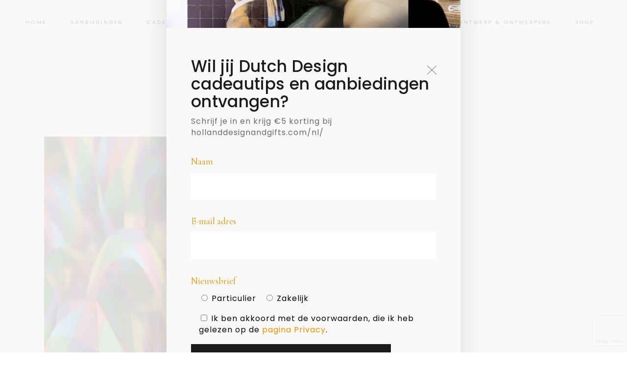

--- FILE ---
content_type: text/html; charset=UTF-8
request_url: https://www.dutchdesignandmore.nl/blog/nederlandse-traditie-carnaval-2017/carnaval-nederlandse-traditie/
body_size: 16746
content:
<!DOCTYPE html>
<html lang="nl-NL">
<head>
	<meta charset="UTF-8">
	<meta name="viewport" content="width=device-width, initial-scale=1, user-scalable=yes">
	<link rel="profile" href="https://gmpg.org/xfn/11">

	<meta name='robots' content='index, follow, max-image-preview:large, max-snippet:-1, max-video-preview:-1' />

	<!-- This site is optimized with the Yoast SEO plugin v26.8 - https://yoast.com/product/yoast-seo-wordpress/ -->
	<title>Carnaval Nederlandse traditie - Dutch Design &amp; more (NL)</title>
	<link rel="canonical" href="https://www.dutchdesignandmore.nl/blog/nederlandse-traditie-carnaval-2017/carnaval-nederlandse-traditie/" />
	<meta property="og:locale" content="nl_NL" />
	<meta property="og:type" content="article" />
	<meta property="og:title" content="Carnaval Nederlandse traditie - Dutch Design &amp; more (NL)" />
	<meta property="og:url" content="https://www.dutchdesignandmore.nl/blog/nederlandse-traditie-carnaval-2017/carnaval-nederlandse-traditie/" />
	<meta property="og:site_name" content="Dutch Design &amp; more (NL)" />
	<meta property="article:publisher" content="https://www.facebook.com/HollandDesignandGifts" />
	<meta property="article:modified_time" content="2017-02-22T12:38:33+00:00" />
	<meta property="og:image" content="https://www.dutchdesignandmore.nl/blog/nederlandse-traditie-carnaval-2017/carnaval-nederlandse-traditie" />
	<meta property="og:image:width" content="725" />
	<meta property="og:image:height" content="484" />
	<meta property="og:image:type" content="image/png" />
	<meta name="twitter:card" content="summary_large_image" />
	<script type="application/ld+json" class="yoast-schema-graph">{"@context":"https://schema.org","@graph":[{"@type":"WebPage","@id":"https://www.dutchdesignandmore.nl/blog/nederlandse-traditie-carnaval-2017/carnaval-nederlandse-traditie/","url":"https://www.dutchdesignandmore.nl/blog/nederlandse-traditie-carnaval-2017/carnaval-nederlandse-traditie/","name":"Carnaval Nederlandse traditie - Dutch Design &amp; more (NL)","isPartOf":{"@id":"https://www.dutchdesignandmore.nl/#website"},"primaryImageOfPage":{"@id":"https://www.dutchdesignandmore.nl/blog/nederlandse-traditie-carnaval-2017/carnaval-nederlandse-traditie/#primaryimage"},"image":{"@id":"https://www.dutchdesignandmore.nl/blog/nederlandse-traditie-carnaval-2017/carnaval-nederlandse-traditie/#primaryimage"},"thumbnailUrl":"https://www.dutchdesignandmore.nl/wp-content/uploads/2017/02/Carnaval-Nederlandse-traditie.png","datePublished":"2017-02-22T12:38:15+00:00","dateModified":"2017-02-22T12:38:33+00:00","breadcrumb":{"@id":"https://www.dutchdesignandmore.nl/blog/nederlandse-traditie-carnaval-2017/carnaval-nederlandse-traditie/#breadcrumb"},"inLanguage":"nl-NL","potentialAction":[{"@type":"ReadAction","target":["https://www.dutchdesignandmore.nl/blog/nederlandse-traditie-carnaval-2017/carnaval-nederlandse-traditie/"]}]},{"@type":"ImageObject","inLanguage":"nl-NL","@id":"https://www.dutchdesignandmore.nl/blog/nederlandse-traditie-carnaval-2017/carnaval-nederlandse-traditie/#primaryimage","url":"https://www.dutchdesignandmore.nl/wp-content/uploads/2017/02/Carnaval-Nederlandse-traditie.png","contentUrl":"https://www.dutchdesignandmore.nl/wp-content/uploads/2017/02/Carnaval-Nederlandse-traditie.png","width":725,"height":484,"caption":"Carnaval"},{"@type":"BreadcrumbList","@id":"https://www.dutchdesignandmore.nl/blog/nederlandse-traditie-carnaval-2017/carnaval-nederlandse-traditie/#breadcrumb","itemListElement":[{"@type":"ListItem","position":1,"name":"Home","item":"https://www.dutchdesignandmore.nl/"},{"@type":"ListItem","position":2,"name":"Nederlandse traditie: Carnaval 2017","item":"https://www.dutchdesignandmore.nl/blog/nederlandse-traditie-carnaval-2017/"},{"@type":"ListItem","position":3,"name":"Carnaval Nederlandse traditie"}]},{"@type":"WebSite","@id":"https://www.dutchdesignandmore.nl/#website","url":"https://www.dutchdesignandmore.nl/","name":"Dutch Design &amp; more (NL)","description":"Blog from Holland with Love","potentialAction":[{"@type":"SearchAction","target":{"@type":"EntryPoint","urlTemplate":"https://www.dutchdesignandmore.nl/?s={search_term_string}"},"query-input":{"@type":"PropertyValueSpecification","valueRequired":true,"valueName":"search_term_string"}}],"inLanguage":"nl-NL"}]}</script>
	<!-- / Yoast SEO plugin. -->


<link rel='dns-prefetch' href='//fonts.googleapis.com' />
<link rel="alternate" type="application/rss+xml" title="Dutch Design &amp; more (NL) &raquo; feed" href="https://www.dutchdesignandmore.nl/feed/" />
<link rel="alternate" type="application/rss+xml" title="Dutch Design &amp; more (NL) &raquo; reacties feed" href="https://www.dutchdesignandmore.nl/comments/feed/" />
<link rel="alternate" type="application/rss+xml" title="Dutch Design &amp; more (NL) &raquo; Carnaval Nederlandse traditie reacties feed" href="https://www.dutchdesignandmore.nl/blog/nederlandse-traditie-carnaval-2017/carnaval-nederlandse-traditie/feed/" />
<link rel="alternate" title="oEmbed (JSON)" type="application/json+oembed" href="https://www.dutchdesignandmore.nl/wp-json/oembed/1.0/embed?url=https%3A%2F%2Fwww.dutchdesignandmore.nl%2Fblog%2Fnederlandse-traditie-carnaval-2017%2Fcarnaval-nederlandse-traditie%2F" />
<link rel="alternate" title="oEmbed (XML)" type="text/xml+oembed" href="https://www.dutchdesignandmore.nl/wp-json/oembed/1.0/embed?url=https%3A%2F%2Fwww.dutchdesignandmore.nl%2Fblog%2Fnederlandse-traditie-carnaval-2017%2Fcarnaval-nederlandse-traditie%2F&#038;format=xml" />
<style id='wp-img-auto-sizes-contain-inline-css' type='text/css'>
img:is([sizes=auto i],[sizes^="auto," i]){contain-intrinsic-size:3000px 1500px}
/*# sourceURL=wp-img-auto-sizes-contain-inline-css */
</style>
<link rel='stylesheet' id='dripicons-css' href='https://www.dutchdesignandmore.nl/wp-content/plugins/zoya-core/inc/icons/dripicons/assets/css/dripicons.min.css' type='text/css' media='all' />
<link rel='stylesheet' id='font-awesome-css' href='https://www.dutchdesignandmore.nl/wp-content/plugins/zoya-core/inc/icons/font-awesome/assets/css/all.min.css' type='text/css' media='all' />
<link rel='stylesheet' id='ionicons-css' href='https://www.dutchdesignandmore.nl/wp-content/plugins/zoya-core/inc/icons/ionicons/assets/css/ionicons.min.css' type='text/css' media='all' />
<link rel='stylesheet' id='linea-icons-css' href='https://www.dutchdesignandmore.nl/wp-content/plugins/zoya-core/inc/icons/linea-icons/assets/css/linea-icons.min.css' type='text/css' media='all' />
<link rel='stylesheet' id='linear-icons-css' href='https://www.dutchdesignandmore.nl/wp-content/plugins/zoya-core/inc/icons/linear-icons/assets/css/linear-icons.min.css' type='text/css' media='all' />
<link rel='stylesheet' id='material-icons-css' href='https://fonts.googleapis.com/icon?family=Material+Icons&#038;ver=6.9' type='text/css' media='all' />
<link rel='stylesheet' id='simple-line-icons-css' href='https://www.dutchdesignandmore.nl/wp-content/plugins/zoya-core/inc/icons/simple-line-icons/assets/css/simple-line-icons.min.css' type='text/css' media='all' />
<link rel='stylesheet' id='wp-block-library-css' href='https://www.dutchdesignandmore.nl/wp-includes/css/dist/block-library/style.min.css' type='text/css' media='all' />
<style id='classic-theme-styles-inline-css' type='text/css'>
/*! This file is auto-generated */
.wp-block-button__link{color:#fff;background-color:#32373c;border-radius:9999px;box-shadow:none;text-decoration:none;padding:calc(.667em + 2px) calc(1.333em + 2px);font-size:1.125em}.wp-block-file__button{background:#32373c;color:#fff;text-decoration:none}
/*# sourceURL=/wp-includes/css/classic-themes.min.css */
</style>
<style id='global-styles-inline-css' type='text/css'>
:root{--wp--preset--aspect-ratio--square: 1;--wp--preset--aspect-ratio--4-3: 4/3;--wp--preset--aspect-ratio--3-4: 3/4;--wp--preset--aspect-ratio--3-2: 3/2;--wp--preset--aspect-ratio--2-3: 2/3;--wp--preset--aspect-ratio--16-9: 16/9;--wp--preset--aspect-ratio--9-16: 9/16;--wp--preset--color--black: #000000;--wp--preset--color--cyan-bluish-gray: #abb8c3;--wp--preset--color--white: #ffffff;--wp--preset--color--pale-pink: #f78da7;--wp--preset--color--vivid-red: #cf2e2e;--wp--preset--color--luminous-vivid-orange: #ff6900;--wp--preset--color--luminous-vivid-amber: #fcb900;--wp--preset--color--light-green-cyan: #7bdcb5;--wp--preset--color--vivid-green-cyan: #00d084;--wp--preset--color--pale-cyan-blue: #8ed1fc;--wp--preset--color--vivid-cyan-blue: #0693e3;--wp--preset--color--vivid-purple: #9b51e0;--wp--preset--gradient--vivid-cyan-blue-to-vivid-purple: linear-gradient(135deg,rgb(6,147,227) 0%,rgb(155,81,224) 100%);--wp--preset--gradient--light-green-cyan-to-vivid-green-cyan: linear-gradient(135deg,rgb(122,220,180) 0%,rgb(0,208,130) 100%);--wp--preset--gradient--luminous-vivid-amber-to-luminous-vivid-orange: linear-gradient(135deg,rgb(252,185,0) 0%,rgb(255,105,0) 100%);--wp--preset--gradient--luminous-vivid-orange-to-vivid-red: linear-gradient(135deg,rgb(255,105,0) 0%,rgb(207,46,46) 100%);--wp--preset--gradient--very-light-gray-to-cyan-bluish-gray: linear-gradient(135deg,rgb(238,238,238) 0%,rgb(169,184,195) 100%);--wp--preset--gradient--cool-to-warm-spectrum: linear-gradient(135deg,rgb(74,234,220) 0%,rgb(151,120,209) 20%,rgb(207,42,186) 40%,rgb(238,44,130) 60%,rgb(251,105,98) 80%,rgb(254,248,76) 100%);--wp--preset--gradient--blush-light-purple: linear-gradient(135deg,rgb(255,206,236) 0%,rgb(152,150,240) 100%);--wp--preset--gradient--blush-bordeaux: linear-gradient(135deg,rgb(254,205,165) 0%,rgb(254,45,45) 50%,rgb(107,0,62) 100%);--wp--preset--gradient--luminous-dusk: linear-gradient(135deg,rgb(255,203,112) 0%,rgb(199,81,192) 50%,rgb(65,88,208) 100%);--wp--preset--gradient--pale-ocean: linear-gradient(135deg,rgb(255,245,203) 0%,rgb(182,227,212) 50%,rgb(51,167,181) 100%);--wp--preset--gradient--electric-grass: linear-gradient(135deg,rgb(202,248,128) 0%,rgb(113,206,126) 100%);--wp--preset--gradient--midnight: linear-gradient(135deg,rgb(2,3,129) 0%,rgb(40,116,252) 100%);--wp--preset--font-size--small: 13px;--wp--preset--font-size--medium: 20px;--wp--preset--font-size--large: 36px;--wp--preset--font-size--x-large: 42px;--wp--preset--spacing--20: 0.44rem;--wp--preset--spacing--30: 0.67rem;--wp--preset--spacing--40: 1rem;--wp--preset--spacing--50: 1.5rem;--wp--preset--spacing--60: 2.25rem;--wp--preset--spacing--70: 3.38rem;--wp--preset--spacing--80: 5.06rem;--wp--preset--shadow--natural: 6px 6px 9px rgba(0, 0, 0, 0.2);--wp--preset--shadow--deep: 12px 12px 50px rgba(0, 0, 0, 0.4);--wp--preset--shadow--sharp: 6px 6px 0px rgba(0, 0, 0, 0.2);--wp--preset--shadow--outlined: 6px 6px 0px -3px rgb(255, 255, 255), 6px 6px rgb(0, 0, 0);--wp--preset--shadow--crisp: 6px 6px 0px rgb(0, 0, 0);}:where(.is-layout-flex){gap: 0.5em;}:where(.is-layout-grid){gap: 0.5em;}body .is-layout-flex{display: flex;}.is-layout-flex{flex-wrap: wrap;align-items: center;}.is-layout-flex > :is(*, div){margin: 0;}body .is-layout-grid{display: grid;}.is-layout-grid > :is(*, div){margin: 0;}:where(.wp-block-columns.is-layout-flex){gap: 2em;}:where(.wp-block-columns.is-layout-grid){gap: 2em;}:where(.wp-block-post-template.is-layout-flex){gap: 1.25em;}:where(.wp-block-post-template.is-layout-grid){gap: 1.25em;}.has-black-color{color: var(--wp--preset--color--black) !important;}.has-cyan-bluish-gray-color{color: var(--wp--preset--color--cyan-bluish-gray) !important;}.has-white-color{color: var(--wp--preset--color--white) !important;}.has-pale-pink-color{color: var(--wp--preset--color--pale-pink) !important;}.has-vivid-red-color{color: var(--wp--preset--color--vivid-red) !important;}.has-luminous-vivid-orange-color{color: var(--wp--preset--color--luminous-vivid-orange) !important;}.has-luminous-vivid-amber-color{color: var(--wp--preset--color--luminous-vivid-amber) !important;}.has-light-green-cyan-color{color: var(--wp--preset--color--light-green-cyan) !important;}.has-vivid-green-cyan-color{color: var(--wp--preset--color--vivid-green-cyan) !important;}.has-pale-cyan-blue-color{color: var(--wp--preset--color--pale-cyan-blue) !important;}.has-vivid-cyan-blue-color{color: var(--wp--preset--color--vivid-cyan-blue) !important;}.has-vivid-purple-color{color: var(--wp--preset--color--vivid-purple) !important;}.has-black-background-color{background-color: var(--wp--preset--color--black) !important;}.has-cyan-bluish-gray-background-color{background-color: var(--wp--preset--color--cyan-bluish-gray) !important;}.has-white-background-color{background-color: var(--wp--preset--color--white) !important;}.has-pale-pink-background-color{background-color: var(--wp--preset--color--pale-pink) !important;}.has-vivid-red-background-color{background-color: var(--wp--preset--color--vivid-red) !important;}.has-luminous-vivid-orange-background-color{background-color: var(--wp--preset--color--luminous-vivid-orange) !important;}.has-luminous-vivid-amber-background-color{background-color: var(--wp--preset--color--luminous-vivid-amber) !important;}.has-light-green-cyan-background-color{background-color: var(--wp--preset--color--light-green-cyan) !important;}.has-vivid-green-cyan-background-color{background-color: var(--wp--preset--color--vivid-green-cyan) !important;}.has-pale-cyan-blue-background-color{background-color: var(--wp--preset--color--pale-cyan-blue) !important;}.has-vivid-cyan-blue-background-color{background-color: var(--wp--preset--color--vivid-cyan-blue) !important;}.has-vivid-purple-background-color{background-color: var(--wp--preset--color--vivid-purple) !important;}.has-black-border-color{border-color: var(--wp--preset--color--black) !important;}.has-cyan-bluish-gray-border-color{border-color: var(--wp--preset--color--cyan-bluish-gray) !important;}.has-white-border-color{border-color: var(--wp--preset--color--white) !important;}.has-pale-pink-border-color{border-color: var(--wp--preset--color--pale-pink) !important;}.has-vivid-red-border-color{border-color: var(--wp--preset--color--vivid-red) !important;}.has-luminous-vivid-orange-border-color{border-color: var(--wp--preset--color--luminous-vivid-orange) !important;}.has-luminous-vivid-amber-border-color{border-color: var(--wp--preset--color--luminous-vivid-amber) !important;}.has-light-green-cyan-border-color{border-color: var(--wp--preset--color--light-green-cyan) !important;}.has-vivid-green-cyan-border-color{border-color: var(--wp--preset--color--vivid-green-cyan) !important;}.has-pale-cyan-blue-border-color{border-color: var(--wp--preset--color--pale-cyan-blue) !important;}.has-vivid-cyan-blue-border-color{border-color: var(--wp--preset--color--vivid-cyan-blue) !important;}.has-vivid-purple-border-color{border-color: var(--wp--preset--color--vivid-purple) !important;}.has-vivid-cyan-blue-to-vivid-purple-gradient-background{background: var(--wp--preset--gradient--vivid-cyan-blue-to-vivid-purple) !important;}.has-light-green-cyan-to-vivid-green-cyan-gradient-background{background: var(--wp--preset--gradient--light-green-cyan-to-vivid-green-cyan) !important;}.has-luminous-vivid-amber-to-luminous-vivid-orange-gradient-background{background: var(--wp--preset--gradient--luminous-vivid-amber-to-luminous-vivid-orange) !important;}.has-luminous-vivid-orange-to-vivid-red-gradient-background{background: var(--wp--preset--gradient--luminous-vivid-orange-to-vivid-red) !important;}.has-very-light-gray-to-cyan-bluish-gray-gradient-background{background: var(--wp--preset--gradient--very-light-gray-to-cyan-bluish-gray) !important;}.has-cool-to-warm-spectrum-gradient-background{background: var(--wp--preset--gradient--cool-to-warm-spectrum) !important;}.has-blush-light-purple-gradient-background{background: var(--wp--preset--gradient--blush-light-purple) !important;}.has-blush-bordeaux-gradient-background{background: var(--wp--preset--gradient--blush-bordeaux) !important;}.has-luminous-dusk-gradient-background{background: var(--wp--preset--gradient--luminous-dusk) !important;}.has-pale-ocean-gradient-background{background: var(--wp--preset--gradient--pale-ocean) !important;}.has-electric-grass-gradient-background{background: var(--wp--preset--gradient--electric-grass) !important;}.has-midnight-gradient-background{background: var(--wp--preset--gradient--midnight) !important;}.has-small-font-size{font-size: var(--wp--preset--font-size--small) !important;}.has-medium-font-size{font-size: var(--wp--preset--font-size--medium) !important;}.has-large-font-size{font-size: var(--wp--preset--font-size--large) !important;}.has-x-large-font-size{font-size: var(--wp--preset--font-size--x-large) !important;}
:where(.wp-block-post-template.is-layout-flex){gap: 1.25em;}:where(.wp-block-post-template.is-layout-grid){gap: 1.25em;}
:where(.wp-block-term-template.is-layout-flex){gap: 1.25em;}:where(.wp-block-term-template.is-layout-grid){gap: 1.25em;}
:where(.wp-block-columns.is-layout-flex){gap: 2em;}:where(.wp-block-columns.is-layout-grid){gap: 2em;}
:root :where(.wp-block-pullquote){font-size: 1.5em;line-height: 1.6;}
/*# sourceURL=global-styles-inline-css */
</style>
<link rel='stylesheet' id='contact-form-7-css' href='https://www.dutchdesignandmore.nl/wp-content/plugins/contact-form-7/includes/css/styles.css' type='text/css' media='all' />
<link rel='stylesheet' id='email-subscribers-css' href='https://www.dutchdesignandmore.nl/wp-content/plugins/email-subscribers/lite/public/css/email-subscribers-public.css' type='text/css' media='all' />
<link rel='stylesheet' id='select2-css' href='https://www.dutchdesignandmore.nl/wp-content/plugins/qode-framework/inc/common/assets/plugins/select2/select2.min.css' type='text/css' media='all' />
<link rel='stylesheet' id='zoya-core-dashboard-style-css' href='https://www.dutchdesignandmore.nl/wp-content/plugins/zoya-core/inc/core-dashboard/assets/css/core-dashboard.min.css' type='text/css' media='all' />
<link rel='stylesheet' id='swiper-css' href='https://www.dutchdesignandmore.nl/wp-content/plugins/elementor/assets/lib/swiper/v8/css/swiper.min.css' type='text/css' media='all' />
<link rel='stylesheet' id='zoya-main-css' href='https://www.dutchdesignandmore.nl/wp-content/themes/zoya/assets/css/main.min.css' type='text/css' media='all' />
<link rel='stylesheet' id='zoya-core-style-css' href='https://www.dutchdesignandmore.nl/wp-content/plugins/zoya-core/assets/css/zoya-core.min.css' type='text/css' media='all' />
<link rel='stylesheet' id='magnific-popup-css' href='https://www.dutchdesignandmore.nl/wp-content/themes/zoya/assets/plugins/magnific-popup/magnific-popup.css' type='text/css' media='all' />
<link rel='stylesheet' id='zoya-google-fonts-css' href='https://fonts.googleapis.com/css?family=Cormorant+Garamond%3A300%2C300i%2C400%2C500%2C600%2C700%2C800%7CMontserrat%3A300%2C300i%2C400%2C500%2C600%2C700%2C800%7CPoppins%3A300%2C300i%2C400%2C500%2C600%2C700%2C800%7CRaleway%3A300%2C300i%2C400%2C500%2C600%2C700%2C800&#038;subset=latin-ext&#038;display=swap&#038;ver=1.0.0' type='text/css' media='all' />
<link rel='stylesheet' id='zoya-style-css' href='https://www.dutchdesignandmore.nl/wp-content/themes/zoya/style.css' type='text/css' media='all' />
<style id='zoya-style-inline-css' type='text/css'>
#qodef-page-footer-top-area { background-color: #000000;border-top-width: 1px;}#qodef-page-footer-top-area .widget { margin-bottom: 25px;}#qodef-page-footer-bottom-area { background-color: #000000;border-top-color: #0000000;border-top-width: 1px;}.qodef-fullscreen-menu > ul > li > a { font-family: "Poppins";}.qodef-fullscreen-menu .qodef-drop-down-second-inner ul li > a { font-family: "Poppins";}#qodef-page-inner { padding: 0px 0px 52px 0px;}@media only screen and (max-width: 1024px) { #qodef-page-inner { padding: 125px 0px 0px 0px;}}.qodef-h1 a:hover, h1 a:hover, .qodef-h2 a:hover, h2 a:hover, .qodef-h3 a:hover, h3 a:hover, .qodef-h4 a:hover, h4 a:hover, .qodef-h5 a:hover, h5 a:hover, .qodef-h6 a:hover, h6 a:hover, a:hover, p a:hover, #qodef-page-header .widget_icl_lang_sel_widget .wpml-ls-legacy-dropdown .wpml-ls-item-toggle:hover, #qodef-page-header .widget_icl_lang_sel_widget .wpml-ls-legacy-dropdown-click .wpml-ls-item-toggle:hover, #qodef-page-header .widget_icl_lang_sel_widget .wpml-ls-legacy-dropdown .wpml-ls-sub-menu .wpml-ls-item a:hover, #qodef-page-header .widget_icl_lang_sel_widget .wpml-ls-legacy-dropdown-click .wpml-ls-sub-menu .wpml-ls-item a:hover, #qodef-page-header .widget_icl_lang_sel_widget .wpml-ls-legacy-list-horizontal ul li a:hover, #qodef-page-header .widget_icl_lang_sel_widget .wpml-ls-legacy-list-vertical ul li a:hover, #qodef-page-mobile-header .widget_icl_lang_sel_widget .wpml-ls-legacy-dropdown .wpml-ls-item-toggle:hover, #qodef-page-mobile-header .widget_icl_lang_sel_widget .wpml-ls-legacy-dropdown-click .wpml-ls-item-toggle:hover, #qodef-page-mobile-header .widget_icl_lang_sel_widget .wpml-ls-legacy-dropdown .wpml-ls-sub-menu .wpml-ls-item a:hover, #qodef-page-mobile-header .widget_icl_lang_sel_widget .wpml-ls-legacy-dropdown-click .wpml-ls-sub-menu .wpml-ls-item a:hover, #qodef-page-mobile-header .widget_icl_lang_sel_widget .wpml-ls-legacy-list-horizontal ul li a:hover, #qodef-page-mobile-header .widget_icl_lang_sel_widget .wpml-ls-legacy-list-vertical ul li a:hover, #qodef-page-sidebar .widget_icl_lang_sel_widget .wpml-ls-legacy-dropdown .wpml-ls-item-toggle:hover, #qodef-page-sidebar .widget_icl_lang_sel_widget .wpml-ls-legacy-dropdown-click .wpml-ls-item-toggle:hover, #qodef-page-sidebar .widget_icl_lang_sel_widget .wpml-ls-legacy-dropdown .wpml-ls-sub-menu .wpml-ls-item a:hover, #qodef-page-sidebar .widget_icl_lang_sel_widget .wpml-ls-legacy-dropdown-click .wpml-ls-sub-menu .wpml-ls-item a:hover, #qodef-page-sidebar .widget_icl_lang_sel_widget .wpml-ls-legacy-list-horizontal ul li a:hover, #qodef-page-sidebar .widget_icl_lang_sel_widget .wpml-ls-legacy-list-vertical ul li a:hover, #qodef-page-footer .widget_icl_lang_sel_widget .wpml-ls-legacy-dropdown .wpml-ls-item-toggle:hover, #qodef-page-footer .widget_icl_lang_sel_widget .wpml-ls-legacy-dropdown-click .wpml-ls-item-toggle:hover, #qodef-page-footer .widget_icl_lang_sel_widget .wpml-ls-legacy-dropdown .wpml-ls-sub-menu .wpml-ls-item a:hover, #qodef-page-footer .widget_icl_lang_sel_widget .wpml-ls-legacy-dropdown-click .wpml-ls-sub-menu .wpml-ls-item a:hover, #qodef-side-area .widget_icl_lang_sel_widget .wpml-ls-legacy-dropdown .wpml-ls-item-toggle:hover, #qodef-side-area .widget_icl_lang_sel_widget .wpml-ls-legacy-dropdown-click .wpml-ls-item-toggle:hover, #qodef-side-area .widget_icl_lang_sel_widget .wpml-ls-legacy-dropdown .wpml-ls-sub-menu .wpml-ls-item a:hover, #qodef-side-area .widget_icl_lang_sel_widget .wpml-ls-legacy-dropdown-click .wpml-ls-sub-menu .wpml-ls-item a:hover, .qodef-blog .qodef-blog-item .qodef-e-info .qodef-e-info-item.qodef-e-info-category, .qodef-blog .qodef-blog-item .qodef-e-info .qodef-e-info-item.qodef-e-info-category a, .qodef-blog .qodef-blog-item.format-link .qodef-e-info-date a, .qodef-blog .qodef-blog-item.format-quote .qodef-e-quote-author, .qodef-blog.qodef--single .qodef-image-with-text .qodef-m-text, #qodef-page-comments-list .qodef-comment-item .qodef-e-date a, #qodef-page-comments-list .qodef-comment-item .qodef-e-date a:hover, .wp-block-button.is-style-outline .wp-block-button__link, .wp-block-file:hover, .qodef-mobile-header-navigation>ul>li>a:hover, .qodef-mobile-header-navigation>ul>li.current-menu-ancestor>a, .qodef-mobile-header-navigation>ul>li.current-menu-item>a, .widget.widget_archive ul>li>a, .widget.widget_categories ul>li>a, .widget .qodef-widget-title a:hover, .widget a:hover, .widget.widget_calendar tfoot a:hover, #qodef-page-sidebar .widget .qodef-widget-title a:hover, #qodef-page-sidebar .widget a, #qodef-page-sidebar .widget a:hover, #qodef-page-sidebar .widget.widget_calendar #today, #qodef-page-sidebar .widget.widget_calendar tfoot a, #qodef-page-sidebar .widget.widget_calendar tfoot a:hover, .qodef-mega-menu-widget-holder .widget .qodef-widget-title a:hover, .qodef-mega-menu-widget-holder .widget a:hover, .qodef-mega-menu-widget-holder .widget.widget_calendar tfoot a:hover, #qodef-woo-page .qodef-woo-ratings .qodef-m-star, .qodef-woo-shortcode .qodef-woo-ratings .qodef-m-star, .woocommerce-account .woocommerce-MyAccount-navigation ul li.is-active a, #qodef-woo-page .qodef-quantity-buttons .qodef-quantity-minus:hover, #qodef-woo-page .qodef-quantity-buttons .qodef-quantity-plus:hover, #qodef-woo-page.qodef--single .woocommerce-Reviews .meta .woocommerce-review__published-date, #qodef-woo-page.qodef--single #review_form .comment-form-rating a, .widget.woocommerce .qodef-woo-ratings .qodef-m-star, .widget.woocommerce.widget_product_categories ul li a, .widget.woocommerce a:hover .product-title, .widget.woocommerce.widget_layered_nav ul li.chosen a, .widget.woocommerce.widget_recent_reviews a:hover, #qodef-page-sidebar .widget.woocommerce a .product-title, #qodef-page-sidebar .widget.woocommerce a:hover .product-title, #qodef-page-sidebar .widget.woocommerce.widget_layered_nav ul li.chosen a, #qodef-page-sidebar .widget.woocommerce.widget_recent_reviews a:hover, .qodef-mega-menu-widget-holder .widget.woocommerce a:hover .product-title, .qodef-mega-menu-widget-holder .widget.woocommerce.widget_layered_nav ul li.chosen a, .qodef-mega-menu-widget-holder .widget.woocommerce.widget_recent_reviews a:hover, #qodef-age-verification-modal .qodef-m-content-subtitle, #qodef-back-to-top .qodef-back-to-top-icon, .qodef-blog-category-list.qodef-item-layout--info-on-image .qodef-m-title-holder .qodef-m-title, .qodef-blog .qodef-intro-title, .widget_zoya_core_blog_list .qodef-blog.qodef-item-layout--metro .qodef-blog-item .qodef-e-info .qodef-e-info-item.qodef-e-info-date a, .widget .qodef-blog.qodef-item-layout--simple.qodef-col-num--1 .qodef-blog-item .qodef-e-info-date a, #qodef-author-info .qodef-m-position, .qodef-fullscreen-menu>ul>li>a:hover, .qodef-fullscreen-menu>ul>li.current-menu-ancestor>a, .qodef-fullscreen-menu>ul>li.current-menu-item>a, #qodef-multiple-map-notice, .qodef-map-marker-holder .qodef-info-window-inner .qodef-info-window-link:hover~.qodef-info-window-details .qodef-info-window-title, #qodef-side-area-mobile-header .qodef-m-navigation>ul>li>a:hover, #qodef-side-area-mobile-header .qodef-m-navigation>ul>li.current-menu-ancestor>a, #qodef-side-area-mobile-header .qodef-m-navigation>ul>li.current-menu-item>a, .qodef-header-navigation ul li.qodef-menu-item--wide .qodef-drop-down-second-inner>ul>li>a:hover, .qodef-contact-form-7 .ajax-loader:before, .qodef-instagram-list.qodef-layout--columns .qodef-instagram-text, .qodef-instagram-slider-holder .qodef-instagram-text, #qodef-page-footer .qodef-instagram-list.qodef-layout--columns .qodef-instagram-text, #qodef-page-footer .qodef-instagram-slider-holder .qodef-instagram-text, #qodef-top-area .qodef-woo-dropdown-cart .qodef-woo-dropdown-items a:hover, .qodef-team-list .qodef-e-role, .qodef-search-cover-form .qodef-m-form-field, .qodef-search-cover-form .qodef-m-form-field:focus, .qodef-fullscreen-search-holder .qodef-m-form-submit:hover, .qodef-banner .qodef-m-text-field, .qodef-button.qodef-layout--outlined, .qodef-item-showcase .qodef-e-title-link:hover, .qodef-section-title .qodef-m-subtitle, .qodef-stamp, .qodef-stamp .qodef-m-centered-text, .qodef-workflow .qodef-e-subtitle, #qodef-page-spinner .qodef-m-inner, .qodef-sp-holder .qodef-newsletter .ajax-loader:before, .widget.qodef-author-info .qodef-author-position, .qodef-weather-widget .qodef-m-weather-icon, .qodef-weather-widget .qodef-e-heading-description, .qodef-wishlist .qodef-m-link.qodef--added, .qodef-wishlist-dropdown .qodef-m-link-icon, #qodef-top-area .qodef-wishlist-dropdown .qodef-m-link-icon { color: #f28e00;}.wp-block-cover-image h1 a:hover, .wp-block-cover-image h2 a:hover, .wp-block-cover-image h3 a:hover, .wp-block-cover-image h4 a:hover, .wp-block-cover-image h5 a:hover, .wp-block-cover-image h6 a:hover, .wp-block-cover-image p a:hover, .wp-block-cover h1 a:hover, .wp-block-cover h2 a:hover, .wp-block-cover h3 a:hover, .wp-block-cover h4 a:hover, .wp-block-cover h5 a:hover, .wp-block-cover h6 a:hover, .wp-block-cover p a:hover, .widget.woocommerce .qodef-m-star, #qodef-page-header-inner.qodef-skin--light nav>ul>li>a:hover, .qodef-custom-header-layout.qodef-skin--light nav>ul>li>a:hover, #qodef-page-header-inner.qodef-skin--light nav>ul>li.current-menu-ancestor>a, #qodef-page-header-inner.qodef-skin--light nav>ul>li.current-menu-item>a, .qodef-custom-header-layout.qodef-skin--light nav>ul>li.current-menu-ancestor>a, .qodef-custom-header-layout.qodef-skin--light nav>ul>li.current-menu-item>a, #qodef-page-header-inner.qodef-skin--dark nav>ul>li>a:hover, .qodef-custom-header-layout.qodef-skin--dark nav>ul>li>a:hover, #qodef-page-header-inner.qodef-skin--dark nav>ul>li.current-menu-ancestor>a, #qodef-page-header-inner.qodef-skin--dark nav>ul>li.current-menu-item>a, .qodef-custom-header-layout.qodef-skin--dark nav>ul>li.current-menu-ancestor>a, .qodef-custom-header-layout.qodef-skin--dark nav>ul>li.current-menu-item>a { color: #f28e00!important;}.qodef-blog .qodef-blog-item .qodef-e-info .qodef-e-info-item.qodef-e-info-tags a:hover, .qodef-blog .qodef-blog-item.format-audio .mejs-controls .mejs-time-rail .mejs-time-current, .qodef-blog .qodef-blog-item.format-video .mejs-controls .mejs-time-rail .mejs-time-current, .wp-block-button.is-style-outline .wp-block-button__link:hover, .qodef-mobile-header-navigation .qodef-drop-down-second-inner ul li>a:before, body:not([class*=zoya-core]) .qodef-mobile-header-navigation .sub-menu li>a:before, .qodef-header-navigation>ul>li.qodef-menu-item--narrow ul:not(.qodef-drop-down--right) li>a:before, .qodef-header-navigation>ul>li.qodef-menu-item--narrow ul.qodef-drop-down--right li>a:before, .widget .tagcloud a:hover, .widget.widget_calendar #today, #qodef-page-sidebar .widget.widget_calendar #today, .qodef-mega-menu-widget-holder .widget.widget_calendar #today, .qodef-fullscreen-menu .qodef-drop-down-second-inner ul li>a:before, .qodef-places-geo-radius .noUi-target .noUi-connect, .qodef-places-geo-radius .noUi-target .noUi-handle, #qodef-side-area-mobile-header .qodef-m-navigation>ul>li .qodef-drop-down-second-inner ul li>a:before, .qodef-header-navigation ul li.qodef-menu-item--wide .qodef-drop-down-second-inner>ul>li ul li>a:before, .qodef-testimonials-list .swiper-pagination-bullets .swiper-pagination-bullet:before, .qodef-button.qodef-layout--outlined:hover, .qodef-icon-holder.qodef-layout--circle, .qodef-icon-holder.qodef-layout--square, #multiscroll-nav a.active span, .qodef-workflow .qodef-e-workflow-item-inner:after, #qodef-page-spinner.qodef-layout--progress-bar .qodef-m-spinner-line-front { background-color: #f28e00;}.qodef-blog .qodef-blog-item .qodef-e-info .qodef-e-info-item.qodef-e-info-tags a, .wp-block-button.is-style-outline .wp-block-button__link, .wp-block-button.is-style-outline .wp-block-button__link:hover, .widget .tagcloud a, #qodef-woo-page .qodef-woo-product-mark, .qodef-woo-shortcode .qodef-woo-product-mark, #qodef-back-to-top .qodef-back-to-top-icon, .qodef-button.qodef-layout--outlined, .qodef-button.qodef-layout--outlined:hover { border-color: #f28e00;}.qodef-pagination--on .qodef-m-pagination-spinner, .qodef-author-pagination--on .qodef-m-pagination-spinner { fill-color: #f28e00;}.qodef-header-navigation> ul > li > a { font-family: "Poppins";font-style: normal;font-weight: 500;text-transform: uppercase;}.qodef-header-navigation> ul > li > a:hover { color: #f28e00;}.qodef-header-navigation > ul > li.qodef-menu-item--narrow .qodef-drop-down-second ul li a { font-family: "Poppins";}.qodef-header-navigation > ul > li.qodef-menu-item--wide .qodef-drop-down-second-inner > ul > li > a { font-family: "Poppins";}.qodef-header-navigation > ul > li.qodef-menu-item--wide .qodef-drop-down-second ul li ul li a { font-family: "Poppins";}p { color: #000000;font-family: "Poppins";font-size: 16px;font-weight: 400;letter-spacing: 1px;}h1 { color: #ffffff;font-family: "Poppins";font-weight: 600;}h2 { color: #ffffff;font-family: "Poppins";font-weight: 600;}h3 { font-family: "Poppins";font-weight: 600;}h4 { font-family: "Poppins";}h5 { font-family: "Poppins";font-size: 20px;}h6 { color: #020202;font-family: "Poppins";}a, p a { color: #f28e00;}a:hover, p a:hover { color: #f28e00;}.qodef-search-opener { color: #ffffff;font-size: 10;}.qodef-search-opener:hover { color: #f28e00;}.qodef-search-opener { color: #ffffff;font-size: 10;}.qodef-search-opener:hover { color: #f28e00;}.qodef-mobile-header--standard #qodef-page-mobile-header { height: 150px;}@media only screen and (max-width: 1366px){p { font-size: 16px;letter-spacing: 1px;}}@media only screen and (max-width: 1024px){p { font-size: 16px;letter-spacing: 1px;}}@media only screen and (max-width: 768px){p { font-size: 16px;letter-spacing: 1px;}}@media only screen and (max-width: 680px){p { font-size: 16px;letter-spacing: 1px;}}
/*# sourceURL=zoya-style-inline-css */
</style>
<script type="text/javascript" src="https://www.dutchdesignandmore.nl/wp-includes/js/jquery/jquery.min.js" id="jquery-core-js"></script>
<script type="text/javascript" src="https://www.dutchdesignandmore.nl/wp-includes/js/jquery/jquery-migrate.min.js" id="jquery-migrate-js"></script>
<script type="text/javascript" src="https://www.dutchdesignandmore.nl/wp-content/plugins/hdg-custom/script.js" id="hdg-custom-js-js"></script>
<link rel="https://api.w.org/" href="https://www.dutchdesignandmore.nl/wp-json/" /><link rel="alternate" title="JSON" type="application/json" href="https://www.dutchdesignandmore.nl/wp-json/wp/v2/media/925" /><link rel="EditURI" type="application/rsd+xml" title="RSD" href="https://www.dutchdesignandmore.nl/xmlrpc.php?rsd" />
<meta name="generator" content="WordPress 6.9" />
<link rel='shortlink' href='https://www.dutchdesignandmore.nl/?p=925' />
<link rel="alternate" href="https://www.dutchdesignandmore.nl/blog/nederlandse-traditie-carnaval-2017/carnaval-nederlandse-traditie/" hreflang="x-default" />
<meta name="generator" content="Elementor 3.34.3; features: additional_custom_breakpoints; settings: css_print_method-external, google_font-enabled, font_display-auto">
			<style>
				.e-con.e-parent:nth-of-type(n+4):not(.e-lazyloaded):not(.e-no-lazyload),
				.e-con.e-parent:nth-of-type(n+4):not(.e-lazyloaded):not(.e-no-lazyload) * {
					background-image: none !important;
				}
				@media screen and (max-height: 1024px) {
					.e-con.e-parent:nth-of-type(n+3):not(.e-lazyloaded):not(.e-no-lazyload),
					.e-con.e-parent:nth-of-type(n+3):not(.e-lazyloaded):not(.e-no-lazyload) * {
						background-image: none !important;
					}
				}
				@media screen and (max-height: 640px) {
					.e-con.e-parent:nth-of-type(n+2):not(.e-lazyloaded):not(.e-no-lazyload),
					.e-con.e-parent:nth-of-type(n+2):not(.e-lazyloaded):not(.e-no-lazyload) * {
						background-image: none !important;
					}
				}
			</style>
			<meta name="generator" content="Powered by Slider Revolution 6.5.2 - responsive, Mobile-Friendly Slider Plugin for WordPress with comfortable drag and drop interface." />
<link rel="icon" href="https://www.dutchdesignandmore.nl/wp-content/uploads/2021/11/cropped-favicon_Tekengebied-1-kopie-1-1-300x300.png" sizes="32x32" />
<link rel="icon" href="https://www.dutchdesignandmore.nl/wp-content/uploads/2021/11/cropped-favicon_Tekengebied-1-kopie-1-1-300x300.png" sizes="192x192" />
<link rel="apple-touch-icon" href="https://www.dutchdesignandmore.nl/wp-content/uploads/2021/11/cropped-favicon_Tekengebied-1-kopie-1-1-300x300.png" />
<meta name="msapplication-TileImage" content="https://www.dutchdesignandmore.nl/wp-content/uploads/2021/11/cropped-favicon_Tekengebied-1-kopie-1-1-300x300.png" />
<script type="text/javascript">function setREVStartSize(e){
			//window.requestAnimationFrame(function() {				 
				window.RSIW = window.RSIW===undefined ? window.innerWidth : window.RSIW;	
				window.RSIH = window.RSIH===undefined ? window.innerHeight : window.RSIH;	
				try {								
					var pw = document.getElementById(e.c).parentNode.offsetWidth,
						newh;
					pw = pw===0 || isNaN(pw) ? window.RSIW : pw;
					e.tabw = e.tabw===undefined ? 0 : parseInt(e.tabw);
					e.thumbw = e.thumbw===undefined ? 0 : parseInt(e.thumbw);
					e.tabh = e.tabh===undefined ? 0 : parseInt(e.tabh);
					e.thumbh = e.thumbh===undefined ? 0 : parseInt(e.thumbh);
					e.tabhide = e.tabhide===undefined ? 0 : parseInt(e.tabhide);
					e.thumbhide = e.thumbhide===undefined ? 0 : parseInt(e.thumbhide);
					e.mh = e.mh===undefined || e.mh=="" || e.mh==="auto" ? 0 : parseInt(e.mh,0);		
					if(e.layout==="fullscreen" || e.l==="fullscreen") 						
						newh = Math.max(e.mh,window.RSIH);					
					else{					
						e.gw = Array.isArray(e.gw) ? e.gw : [e.gw];
						for (var i in e.rl) if (e.gw[i]===undefined || e.gw[i]===0) e.gw[i] = e.gw[i-1];					
						e.gh = e.el===undefined || e.el==="" || (Array.isArray(e.el) && e.el.length==0)? e.gh : e.el;
						e.gh = Array.isArray(e.gh) ? e.gh : [e.gh];
						for (var i in e.rl) if (e.gh[i]===undefined || e.gh[i]===0) e.gh[i] = e.gh[i-1];
											
						var nl = new Array(e.rl.length),
							ix = 0,						
							sl;					
						e.tabw = e.tabhide>=pw ? 0 : e.tabw;
						e.thumbw = e.thumbhide>=pw ? 0 : e.thumbw;
						e.tabh = e.tabhide>=pw ? 0 : e.tabh;
						e.thumbh = e.thumbhide>=pw ? 0 : e.thumbh;					
						for (var i in e.rl) nl[i] = e.rl[i]<window.RSIW ? 0 : e.rl[i];
						sl = nl[0];									
						for (var i in nl) if (sl>nl[i] && nl[i]>0) { sl = nl[i]; ix=i;}															
						var m = pw>(e.gw[ix]+e.tabw+e.thumbw) ? 1 : (pw-(e.tabw+e.thumbw)) / (e.gw[ix]);					
						newh =  (e.gh[ix] * m) + (e.tabh + e.thumbh);
					}				
					if(window.rs_init_css===undefined) window.rs_init_css = document.head.appendChild(document.createElement("style"));					
					document.getElementById(e.c).height = newh+"px";
					window.rs_init_css.innerHTML += "#"+e.c+"_wrapper { height: "+newh+"px }";				
				} catch(e){
					console.log("Failure at Presize of Slider:" + e)
				}					   
			//});
		  };</script>
		<style type="text/css" id="wp-custom-css">
			.qodef-blog.qodef--single .qodef-e-media-image img {
    width: 361px;
    height: 310px;
}

.qodef-blog.qodef--single img {
    width: 600px;
    height: 900px;
}		</style>
		</head>
<body class="attachment wp-singular attachment-template-default single single-attachment postid-925 attachmentid-925 attachment-png wp-theme-zoya qode-framework-1.1.5 qodef-age-verification--opened qodef-back-to-top--enabled  qodef-header--divided qodef-header-appearance--fixed qodef-mobile-header--standard qodef-drop-down-second--full-width qodef-drop-down-second--animate-height zoya-core-1.0 zoya-1.0 qodef-content-grid-1300 qodef-search--covers-header elementor-default elementor-kit-5597" itemscope itemtype="https://schema.org/WebPage">
		<div id="qodef-page-wrapper" class="">
		<div id="qodef-subscribe-popup-modal" class="qodef-sp-holder qodef-sp-prevent-session">
	<div class="qodef-sp-inner">
                    <div class="qodef-sp-image-holder" style="background-image: url(https://www.dutchdesignandmore.nl/wp-content/uploads/2022/01/Orange-Purple-Yellow-Playful-Celebratory-Remote-College-Graduation-Banner-scaled.jpg)"></div>
        		<div class="qodef-sp-content-container">
            <a class="qodef-sp-close" href="javascript:void(0)">
                <svg  xmlns="http://www.w3.org/2000/svg" xmlns:xlink="http://www.w3.org/1999/xlink" x="0px" y="0px" width="20.91px" height="20.84px" viewBox="27.53 27.56 20.91 20.84" enable-background="new 27.53 27.56 20.91 20.84" xml:space="preserve"><line fill="none" stroke="#1B1B1B" stroke-width="0.75" stroke-linecap="round" stroke-linejoin="round" x1="48" y1="28" x2="28" y2="48"/><line fill="none" stroke="#1B1B1B" stroke-width="0.75" stroke-linecap="round" stroke-linejoin="round" x1="28" y1="28" x2="48" y2="48"/></svg>            </a>
							<h4 class="qodef-sp-title">Wil jij Dutch Design cadeautips en aanbiedingen ontvangen?</h4>
										<p class="qodef-sp-subtitle">Schrijf je in en krijg €5 korting bij hollanddesignandgifts.com/nl/</p>
			
			
<div class="wpcf7 no-js" id="wpcf7-f7168-o1" lang="nl-NL" dir="ltr" data-wpcf7-id="7168">
<div class="screen-reader-response"><p role="status" aria-live="polite" aria-atomic="true"></p> <ul></ul></div>
<form action="/blog/nederlandse-traditie-carnaval-2017/carnaval-nederlandse-traditie/#wpcf7-f7168-o1" method="post" class="wpcf7-form init" aria-label="Contactformulier" novalidate="novalidate" data-status="init">
<fieldset class="hidden-fields-container"><input type="hidden" name="_wpcf7" value="7168" /><input type="hidden" name="_wpcf7_version" value="6.1.4" /><input type="hidden" name="_wpcf7_locale" value="nl_NL" /><input type="hidden" name="_wpcf7_unit_tag" value="wpcf7-f7168-o1" /><input type="hidden" name="_wpcf7_container_post" value="0" /><input type="hidden" name="_wpcf7_posted_data_hash" value="" /><input type="hidden" name="_wpcf7_recaptcha_response" value="" />
</fieldset>
<p><label></label>
</p>
<DIV STYLE="font-size: 14pt">
	<font color="#e28f00">Naam
	</font>
</div>
<p><span class="wpcf7-form-control-wrap" data-name="your-name"><input size="40" maxlength="400" class="wpcf7-form-control wpcf7-text wpcf7-validates-as-required" aria-required="true" aria-invalid="false" value="" type="text" name="your-name" /></span><br />
<label></label>
</p>
<DIV STYLE="font-size: 14pt">
	<font color="#e28f00">E-mail adres
	</font>
</div>
<p><span class="wpcf7-form-control-wrap" data-name="your-email"><input size="40" maxlength="400" class="wpcf7-form-control wpcf7-email wpcf7-validates-as-required wpcf7-text wpcf7-validates-as-email" aria-required="true" aria-invalid="false" value="" type="email" name="your-email" /></span>
</p>
<p><label></label>
</p>
<DIV STYLE="font-size: 14pt">
	<font color="#e28f00">Nieuwsbrief
	</font>
</div>
<p><span class="wpcf7-form-control-wrap" data-name="your-newsletters"><span class="wpcf7-form-control wpcf7-radio"><span class="wpcf7-list-item first"><label><input type="radio" name="your-newsletters" value="Particulier" /><span class="wpcf7-list-item-label">Particulier</span></label></span><span class="wpcf7-list-item last"><label><input type="radio" name="your-newsletters" value="Zakelijk" /><span class="wpcf7-list-item-label">Zakelijk</span></label></span></span></span>
</p>
<DIV STYLE="font-size: 8pt">
	<p><span class="wpcf7-form-control-wrap" data-name="your-consent"><span class="wpcf7-form-control wpcf7-acceptance"><span class="wpcf7-list-item"><label><input type="checkbox" name="your-consent" value="1" aria-invalid="false" /><span class="wpcf7-list-item-label">Ik ben akkoord met de voorwaarden, die ik heb gelezen op de <a href="/privacy/">pagina Privacy</a>.</span></label></span></span></span>
	</p>
</div>
<p><button class="wpcf7-form-control wpcf7-submit qodef-button qodef-size--normal qodef-type--filled qodef-m" type="submit"><span class="qodef-m-text">Bevestig jouw inschrijving hier</span></button>
</p><div class="wpcf7-response-output" aria-hidden="true"></div>
</form>
</div>

							<div class="qodef-sp-prevent">
					<div class="qodef-sp-prevent-inner">
						<span class="qodef-sp-prevent-input" data-value="no">
							<svg x="0px" y="0px" width="10.656px" height="10.692px" viewBox="0 0 10.656 10.692" enable-background="new 0 0 10.656 10.692" xml:space="preserve">
								<path d="M10.415,9.752c0.252,0.254,0.303,0.611,0.114,0.8l0,0c-0.188,0.188-0.545,0.136-0.798-0.118L0.242,0.913 C-0.011,0.658-0.062,0.3,0.127,0.111l0,0C0.316-0.075,0.673-0.023,0.926,0.23L10.415,9.752z"/>
								<path d="M0.229,9.779c-0.253,0.253-0.305,0.609-0.117,0.799l0,0c0.188,0.189,0.545,0.138,0.799-0.115l9.515-9.495 c0.253-0.254,0.305-0.611,0.117-0.801l0,0C10.355-0.021,9.998,0.03,9.744,0.283L0.229,9.779z"/>
							</svg>
						</span>
						<label class="qodef-sp-prevent-label">Prevent This Pop-up</label>
					</div>
				</div>
					</div>
	</div>
</div>
<header id="qodef-page-header" >
		<div id="qodef-page-header-inner" class="">
		
<div class="qodef-divided-header-left-wrapper qodef-no-widgets">
		<nav class="qodef-header-navigation" role="navigation" aria-label="Divided Left Menu">
		<ul id="menu-hoofd-menu-links" class="menu"><li id="menu-item-7700" class="menu-item menu-item-type-post_type menu-item-object-page menu-item-home menu-item-7700"><a href="https://www.dutchdesignandmore.nl/"><span class="qodef-menu-item-text">Home</span></a></li>
<li id="menu-item-7511" class="menu-item menu-item-type-post_type menu-item-object-page menu-item-7511"><a href="https://www.dutchdesignandmore.nl/aanbiedingen-deals-exclusief/"><span class="qodef-menu-item-text">Aanbiedingen</span></a></li>
<li id="menu-item-7701" class="menu-item menu-item-type-post_type menu-item-object-page menu-item-7701"><a href="https://www.dutchdesignandmore.nl/cadeautips/"><span class="qodef-menu-item-text">Cadeautips</span></a></li>
<li id="menu-item-7747" class="menu-item menu-item-type-post_type menu-item-object-page menu-item-7747"><a href="https://www.dutchdesignandmore.nl/typisch-nl/"><span class="qodef-menu-item-text">Typisch NL</span></a></li>
</ul>	</nav>
</div>
<a itemprop="url" class="qodef-header-logo-link qodef-height--set" href="https://www.dutchdesignandmore.nl/" style="height:75px" rel="home">
	<img width="865" height="605" src="https://www.dutchdesignandmore.nl/wp-content/uploads/2022/01/HDG-BLOG-logo.png" class="qodef-header-logo-image qodef--main" alt="logo main" itemprop="image" srcset="https://www.dutchdesignandmore.nl/wp-content/uploads/2022/01/HDG-BLOG-logo.png 865w, https://www.dutchdesignandmore.nl/wp-content/uploads/2022/01/HDG-BLOG-logo-300x210.png 300w, https://www.dutchdesignandmore.nl/wp-content/uploads/2022/01/HDG-BLOG-logo-572x400.png 572w, https://www.dutchdesignandmore.nl/wp-content/uploads/2022/01/HDG-BLOG-logo-768x537.png 768w" sizes="(max-width: 865px) 100vw, 865px" />	<img width="865" height="605" src="https://www.dutchdesignandmore.nl/wp-content/uploads/2022/01/HDG-BLOG-logo.png" class="qodef-header-logo-image qodef--dark" alt="logo dark" itemprop="image" srcset="https://www.dutchdesignandmore.nl/wp-content/uploads/2022/01/HDG-BLOG-logo.png 865w, https://www.dutchdesignandmore.nl/wp-content/uploads/2022/01/HDG-BLOG-logo-300x210.png 300w, https://www.dutchdesignandmore.nl/wp-content/uploads/2022/01/HDG-BLOG-logo-572x400.png 572w, https://www.dutchdesignandmore.nl/wp-content/uploads/2022/01/HDG-BLOG-logo-768x537.png 768w" sizes="(max-width: 865px) 100vw, 865px" />	<img width="865" height="605" src="https://www.dutchdesignandmore.nl/wp-content/uploads/2022/01/HDG-BLOG-logo.png" class="qodef-header-logo-image qodef--light" alt="logo light" itemprop="image" srcset="https://www.dutchdesignandmore.nl/wp-content/uploads/2022/01/HDG-BLOG-logo.png 865w, https://www.dutchdesignandmore.nl/wp-content/uploads/2022/01/HDG-BLOG-logo-300x210.png 300w, https://www.dutchdesignandmore.nl/wp-content/uploads/2022/01/HDG-BLOG-logo-572x400.png 572w, https://www.dutchdesignandmore.nl/wp-content/uploads/2022/01/HDG-BLOG-logo-768x537.png 768w" sizes="(max-width: 865px) 100vw, 865px" /></a>
<div class="qodef-divided-header-right-wrapper">
		<nav class="qodef-header-navigation" role="navigation" aria-label="Divided Right Menu">
		<ul id="menu-hoofd-menu-rechts" class="menu"><li id="menu-item-7744" class="menu-item menu-item-type-post_type menu-item-object-page menu-item-7744"><a href="https://www.dutchdesignandmore.nl/nieuws-events/"><span class="qodef-menu-item-text">Nieuws &#038; Events</span></a></li>
<li id="menu-item-7745" class="menu-item menu-item-type-post_type menu-item-object-page menu-item-7745"><a href="https://www.dutchdesignandmore.nl/ontwerp-ontwerpers/"><span class="qodef-menu-item-text">Ontwerp &#038; Ontwerpers</span></a></li>
<li id="menu-item-5674" class="menu-item menu-item-type-custom menu-item-object-custom menu-item-5674"><a href="https://hollanddesignandgifts.com/nl"><span class="qodef-menu-item-text">Shop</span></a></li>
</ul>	</nav>
</div>
	</div>
	</header>
<header id="qodef-page-mobile-header">
		<div id="qodef-page-mobile-header-inner" class="">
		<a itemprop="url" class="qodef-mobile-header-logo-link" href="https://www.dutchdesignandmore.nl/" style="height:60px" rel="home">
	<img width="865" height="605" src="https://www.dutchdesignandmore.nl/wp-content/uploads/2022/01/HDG-BLOG-logo.png" class="qodef-header-logo-image qodef--main" alt="logo main" itemprop="image" srcset="https://www.dutchdesignandmore.nl/wp-content/uploads/2022/01/HDG-BLOG-logo.png 865w, https://www.dutchdesignandmore.nl/wp-content/uploads/2022/01/HDG-BLOG-logo-300x210.png 300w, https://www.dutchdesignandmore.nl/wp-content/uploads/2022/01/HDG-BLOG-logo-572x400.png 572w, https://www.dutchdesignandmore.nl/wp-content/uploads/2022/01/HDG-BLOG-logo-768x537.png 768w" sizes="(max-width: 865px) 100vw, 865px" />	</a>
<a href="javascript:void(0)"  class="qodef-opener-icon qodef-m qodef-source--svg-path qodef-mobile-header-opener"  >
	<span class="qodef-m-icon qodef--open">
		<svg xmlns="http://www.w3.org/2000/svg" xmlns:xlink="http://www.w3.org/1999/xlink" x="0px" y="0px" width="18.21px" height="13.15px" viewBox="0 0 18.21 13.15" enable-background="new 0 0 18.21 13.15" xml:space="preserve">
<line fill="none" stroke-miterlimit="10" x1="0.1" y1="0.58" x2="18.1" y2="0.58"/>
<line fill="none" stroke-miterlimit="10" x1="0.1" y1="6.58" x2="18.1" y2="6.58"/>
<line fill="none" stroke-miterlimit="10" x1="0.1" y1="12.58" x2="18.1" y2="12.58"/>
</svg>	</span>
			<span class="qodef-m-icon qodef--close">
			<svg xmlns="http://www.w3.org/2000/svg" xmlns:xlink="http://www.w3.org/1999/xlink" x="0px" y="0px" width="20.88px" height="20.86px" viewBox="27.55 27.56 20.88 20.86" enable-background="new 27.55 27.56 20.88 20.86" xml:space="preserve">
<line fill="none" stroke-width="0.75" stroke-linecap="round" stroke-linejoin="round" x1="48" y1="28" x2="28" y2="48"/>
<line fill="none" stroke-width="0.75" stroke-linecap="round" stroke-linejoin="round" x1="28" y1="28" x2="48" y2="48"/>
</svg>		</span>
		</a>
	<nav class="qodef-mobile-header-navigation" role="navigation" aria-label="Mobile Menu">
		<ul id="menu-hoofdmenu-2" class="qodef-content-grid"><li class="menu-item menu-item-type-post_type menu-item-object-page menu-item-home menu-item-7249"><a href="https://www.dutchdesignandmore.nl/"><span class="qodef-menu-item-text">Home</span></a></li>
<li class="menu-item menu-item-type-post_type menu-item-object-page menu-item-8421"><a href="https://www.dutchdesignandmore.nl/cookies/"><span class="qodef-menu-item-text">Cookies</span></a></li>
<li class="menu-item menu-item-type-post_type menu-item-object-page menu-item-7439"><a href="https://www.dutchdesignandmore.nl/cadeautips/"><span class="qodef-menu-item-text">Cadeautips</span></a></li>
<li class="menu-item menu-item-type-post_type menu-item-object-page menu-item-7440"><a href="https://www.dutchdesignandmore.nl/aanbiedingen-deals-exclusief/"><span class="qodef-menu-item-text">Aanbiedingen</span></a></li>
<li class="menu-item menu-item-type-post_type menu-item-object-page menu-item-7729"><a href="https://www.dutchdesignandmore.nl/typisch-nl/"><span class="qodef-menu-item-text">Typisch NL</span></a></li>
<li class="menu-item menu-item-type-post_type menu-item-object-page menu-item-7733"><a href="https://www.dutchdesignandmore.nl/nieuws-events/"><span class="qodef-menu-item-text">Nieuws &#038; Events</span></a></li>
<li class="menu-item menu-item-type-post_type menu-item-object-page menu-item-7737"><a href="https://www.dutchdesignandmore.nl/ontwerp-ontwerpers/"><span class="qodef-menu-item-text">Ontwerp &#038; Ontwerpers</span></a></li>
<li class="menu-item menu-item-type-post_type menu-item-object-page menu-item-7847"><a href="https://www.dutchdesignandmore.nl/copyright/"><span class="qodef-menu-item-text">Copyright</span></a></li>
<li class="menu-item menu-item-type-post_type menu-item-object-page menu-item-7947"><a href="https://www.dutchdesignandmore.nl/404-pagina-niet-gevonden/"><span class="qodef-menu-item-text">404 pagina niet gevonden</span></a></li>
<li class="menu-item menu-item-type-post_type menu-item-object-page menu-item-privacy-policy menu-item-8018"><a href="https://www.dutchdesignandmore.nl/privacy/"><span class="qodef-menu-item-text">Privacy</span></a></li>
<li class="menu-item menu-item-type-post_type menu-item-object-page menu-item-8135"><a href="https://www.dutchdesignandmore.nl/full-blog-page/"><span class="qodef-menu-item-text">full-blog-page</span></a></li>
<li class="menu-item menu-item-type-post_type menu-item-object-page menu-item-8144"><a href="https://www.dutchdesignandmore.nl/single-blog/"><span class="qodef-menu-item-text">Single blog</span></a></li>
</ul>	</nav>
	</div>
	</header>
		<div id="qodef-page-outer">
						<div id="qodef-page-inner" class="qodef-content-grid">
<main id="qodef-page-content" class="qodef-grid qodef-layout--template ">
	<div class="qodef-grid-inner clear">
		<div class="qodef-grid-item qodef-page-content-section qodef-col--12">
		<div class="qodef-blog qodef-m qodef--single">
		<article class="qodef-blog-item qodef-e post-925 attachment type-attachment status-inherit hentry">
	<div class="qodef-e-inner">

		<div class="qodef-e-content">
			<div class="qodef-e-info qodef-info--top">
				<div class="qodef-e-info-item qodef-e-info-category">
	</div>
<h1 itemprop="name" class="qodef-e-title entry-title">
			Carnaval Nederlandse traditie	</h1>
<div itemprop="dateCreated" class="qodef-e-info-item qodef-e-info-date entry-date published updated">
	<a itemprop="url" href="https://www.dutchdesignandmore.nl/blog/2017/02/">
		22 februari 2017	</a>
</div>
<div class="qodef-e-info-item qodef-e-info-author">
    <span class="qodef-e-info-author-label">By</span>
	<a itemprop="author" class="qodef-e-info-author-link" href="https://www.dutchdesignandmore.nl/blog/author/annika/">
		annika	</a>
</div>
			</div>

            <div class="qodef-e-media">
	</div>

			<div class="qodef-e-text">
				<p class="attachment"><a href='https://www.dutchdesignandmore.nl/wp-content/uploads/2017/02/Carnaval-Nederlandse-traditie.png'><img fetchpriority="high" decoding="async" width="300" height="200" src="https://www.dutchdesignandmore.nl/wp-content/uploads/2017/02/Carnaval-Nederlandse-traditie-300x200.png" class="attachment-medium size-medium" alt="Carnaval" srcset="https://www.dutchdesignandmore.nl/wp-content/uploads/2017/02/Carnaval-Nederlandse-traditie-300x200.png 300w, https://www.dutchdesignandmore.nl/wp-content/uploads/2017/02/Carnaval-Nederlandse-traditie-600x400.png 600w, https://www.dutchdesignandmore.nl/wp-content/uploads/2017/02/Carnaval-Nederlandse-traditie-624x417.png 624w, https://www.dutchdesignandmore.nl/wp-content/uploads/2017/02/Carnaval-Nederlandse-traditie.png 725w" sizes="(max-width: 300px) 100vw, 300px" /></a></p>
			</div>
			<div class="qodef-e-info qodef-info--bottom">
				<div class="qodef-e-info-left">
									</div>
				<div class="qodef-e-info-right">
					<div class="qodef-shortcode qodef-m  qodef-social-share clear qodef-layout--dropdown qodef-dropdown--left">	<a class="qodef-social-share-dropdown-opener" href="javascript:void(0)">		<span class="qodef-social-share-icon">            <svg  xmlns="http://www.w3.org/2000/svg" xmlns:xlink="http://www.w3.org/1999/xlink" x="0px" y="0px" width="13.06px" height="18.05px" viewBox="5.45 3.97 13.06 18.05" enable-background="new 5.45 3.97 13.06 18.05" xml:space="preserve"><path fill="none" stroke="#1B1B1B" stroke-linecap="round" stroke-linejoin="round" d="M6,16.25V20c0,0.83,0.67,1.5,1.5,1.5h9 c0.83,0,1.5-0.67,1.5-1.5v-3.75"/><polyline fill="none" stroke="#1B1B1B" stroke-linecap="round" stroke-linejoin="round" points="15,7.5 12,4.5 9,7.5 "/><line fill="none" stroke="#1B1B1B" stroke-linecap="round" stroke-linejoin="round" x1="12" y1="4.5" x2="12" y2="14.25"/></svg>        </span>        <span class="qodef-social-title">share</span>	</a>	<div class="qodef-social-share-dropdown">		<ul class="qodef-shortcode-list">			<li class="qodef-facebook-share">	<a itemprop="url" class="qodef-share-link" href="#" onclick="window.open(&#039;https://www.facebook.com/sharer.php?u=https%3A%2F%2Fwww.dutchdesignandmore.nl%2Fblog%2Fnederlandse-traditie-carnaval-2017%2Fcarnaval-nederlandse-traditie%2F&#039;, &#039;sharer&#039;, &#039;toolbar=0,status=0,width=620,height=280&#039;);">					<span class="qodef-icon-font-awesome fab fa-facebook-f qodef-social-network-icon"></span>			</a></li><li class="qodef-linkedin-share">	<a itemprop="url" class="qodef-share-link" href="#" onclick="popUp=window.open(&#039;https://linkedin.com/shareArticle?mini=true&amp;url=https%3A%2F%2Fwww.dutchdesignandmore.nl%2Fblog%2Fnederlandse-traditie-carnaval-2017%2Fcarnaval-nederlandse-traditie%2F&amp;title=Carnaval+Nederlandse+traditie&#039;, &#039;popupwindow&#039;, &#039;scrollbars=yes,width=800,height=400&#039;);popUp.focus();return false;">					<span class="qodef-icon-font-awesome fab fa-linkedin-in qodef-social-network-icon"></span>			</a></li><li class="qodef-pinterest-share">	<a itemprop="url" class="qodef-share-link" href="#" onclick="popUp=window.open(&#039;https://pinterest.com/pin/create/button/?url=https%3A%2F%2Fwww.dutchdesignandmore.nl%2Fblog%2Fnederlandse-traditie-carnaval-2017%2Fcarnaval-nederlandse-traditie%2F&amp;description=Carnaval+Nederlandse+traditie&amp;media=https%3A%2F%2Fwww.dutchdesignandmore.nl%2Fwp-content%2Fuploads%2F2017%2F02%2FCarnaval-Nederlandse-traditie.png&#039;, &#039;popupwindow&#039;, &#039;scrollbars=yes,width=800,height=400&#039;);popUp.focus();return false;">					<span class="qodef-icon-font-awesome fab fa-pinterest-p qodef-social-network-icon"></span>			</a></li><li class="qodef-tumblr-share">	<a itemprop="url" class="qodef-share-link" href="#" onclick="popUp=window.open(&#039;https://www.tumblr.com/share/link?url=https%3A%2F%2Fwww.dutchdesignandmore.nl%2Fblog%2Fnederlandse-traditie-carnaval-2017%2Fcarnaval-nederlandse-traditie%2F&amp;name=Carnaval+Nederlandse+traditie&amp;description=&#039;, &#039;popupwindow&#039;, &#039;scrollbars=yes,width=800,height=400&#039;);popUp.focus();return false;">					<span class="qodef-icon-font-awesome fab fa-tumblr qodef-social-network-icon"></span>			</a></li>		</ul>	</div></div>				</div>
			</div>
		</div>
	</div>
</article>
	<div id="qodef-single-post-navigation" class="qodef-m">
		<div class="qodef-m-inner">
					</div>
	</div>
<div id="qodef-page-comments">
			<div id="qodef-page-comments-form">
			<div id="respond" class="comment-respond">
		<h4 id="reply-title" class="comment-reply-title">Geef een reactie</h4><p class="must-log-in">Je moet <a href="https://www.dutchdesignandmore.nl/wp-login.php?redirect_to=https%3A%2F%2Fwww.dutchdesignandmore.nl%2Fblog%2Fnederlandse-traditie-carnaval-2017%2Fcarnaval-nederlandse-traditie%2F"> ingelogd zijn op</a> om een reactie te plaatsen.</p>	</div><!-- #respond -->
		</div>
</div>
	</div>
</div>
	</div>
</main>
			</div><!-- close #qodef-page-inner div from header.php -->
		</div><!-- close #qodef-page-outer div from header.php -->
		<footer id="qodef-page-footer" >
		<div id="qodef-page-footer-top-area">
		<div id="qodef-page-footer-top-area-inner" class="qodef-content-grid">
			<div class="qodef-grid qodef-layout--columns qodef-responsive--custom qodef-col-num--3 qodef-proportions--equal-thirds qodef-alignment--center qodef-col-num--768--1 qodef-col-num--680--1 qodef-col-num--480--1">
				<div class="qodef-grid-inner clear">
											<div class="qodef-grid-item">
							<div id="block-58" class="widget widget_block" data-area="footer_top_area_column_1">
<div class="wp-block-columns is-layout-flex wp-container-core-columns-is-layout-9d6595d7 wp-block-columns-is-layout-flex">
<div class="wp-block-column is-vertically-aligned-top is-layout-flow wp-block-column-is-layout-flow" style="flex-basis:100%">
<div class="wp-block-group"><div class="wp-block-group__inner-container is-layout-flow wp-block-group-is-layout-flow">
<p class="has-text-align-left has-white-color has-text-color" style="font-size:16px"><a href="https://www.dutchdesignandmore.nl/over-ons/" target="_blank" rel="noreferrer noopener">OVER ONS</a></p>



<p class="has-text-align-left has-white-color has-text-color" style="font-size:16px"><a href="https://www.dutchdesignandmore.nl/copyright/" target="_blank" rel="noreferrer noopener">COPYRIGHT</a></p>



<p class="has-text-align-left has-white-color has-text-color" style="font-size:16px"><a href="https://www.dutchdesignandmore.nl/privacy/" target="_blank" rel="noreferrer noopener">PRIVACY</a></p>



<p class="has-text-align-left has-white-color has-text-color" style="font-size:16px"><a rel="noreferrer noopener" href="https://www.dutchdesignandmore.nl/cookies" target="_blank">COOKIES</a></p>



<p class="has-text-align-left has-white-color has-text-color" style="font-size:16px"><a href="https://www.dutchdesignandmore.nl/mediakit" target="_blank" rel="noreferrer noopener">MEDIAKIT</a></p>
</div></div>
</div>
</div>
</div><div id="block-59" class="widget widget_block widget_search" data-area="footer_top_area_column_1"><form role="search" method="get" action="https://www.dutchdesignandmore.nl/" class="wp-block-search__no-button alignleft wp-block-search"    ><label class="wp-block-search__label screen-reader-text" for="wp-block-search__input-1" >Zoeken</label><div class="wp-block-search__inside-wrapper"  style="width: 100%"><input class="wp-block-search__input" id="wp-block-search__input-1" placeholder="ZOEKEN" value="" type="search" name="s" required /></div></form></div>						</div>
											<div class="qodef-grid-item">
							<div id="block-41" class="widget widget_block" data-area="footer_top_area_column_2">
<div class="wp-block-group"><div class="wp-block-group__inner-container is-layout-flow wp-block-group-is-layout-flow">
<h5 class="has-white-color has-text-color wp-block-heading" id="h-schrijf-je-in-voor-de-nieuwsbrief-van-holland-design-gifts" style="font-size:16px;text-transform:uppercase"> <mark style="background-color:rgba(0, 0, 0, 0)" class="has-inline-color has-white-color">Schrijf je in voor de nieuwsbrief van </mark></h5>



<h5 class="has-white-color has-text-color wp-block-heading" id="h-schrijf-je-in-voor-de-nieuwsbrief-van-holland-design-gifts" style="font-size:16px;text-transform:uppercase"><mark style="background-color:rgba(0, 0, 0, 0)" class="has-inline-color has-white-color">Holland Design &amp; Gifts</mark></h5>


<div class="widget widget_zoya_core_contact_form_7">			<div class="qodef-contact-form-7">
                                				
<div class="wpcf7 no-js" id="wpcf7-f7168-o2" lang="nl-NL" dir="ltr" data-wpcf7-id="7168">
<div class="screen-reader-response"><p role="status" aria-live="polite" aria-atomic="true"></p> <ul></ul></div>
<form action="/blog/nederlandse-traditie-carnaval-2017/carnaval-nederlandse-traditie/#wpcf7-f7168-o2" method="post" class="wpcf7-form init" aria-label="Contactformulier" novalidate="novalidate" data-status="init">
<fieldset class="hidden-fields-container"><input type="hidden" name="_wpcf7" value="7168" /><input type="hidden" name="_wpcf7_version" value="6.1.4" /><input type="hidden" name="_wpcf7_locale" value="nl_NL" /><input type="hidden" name="_wpcf7_unit_tag" value="wpcf7-f7168-o2" /><input type="hidden" name="_wpcf7_container_post" value="0" /><input type="hidden" name="_wpcf7_posted_data_hash" value="" /><input type="hidden" name="_wpcf7_recaptcha_response" value="" />
</fieldset>
<p><label></label>
</p>
<DIV STYLE="font-size: 14pt">
	<font color="#e28f00">Naam
	</font>
</div>
<p><span class="wpcf7-form-control-wrap" data-name="your-name"><input size="40" maxlength="400" class="wpcf7-form-control wpcf7-text wpcf7-validates-as-required" aria-required="true" aria-invalid="false" value="" type="text" name="your-name" /></span><br />
<label></label>
</p>
<DIV STYLE="font-size: 14pt">
	<font color="#e28f00">E-mail adres
	</font>
</div>
<p><span class="wpcf7-form-control-wrap" data-name="your-email"><input size="40" maxlength="400" class="wpcf7-form-control wpcf7-email wpcf7-validates-as-required wpcf7-text wpcf7-validates-as-email" aria-required="true" aria-invalid="false" value="" type="email" name="your-email" /></span>
</p>
<p><label></label>
</p>
<DIV STYLE="font-size: 14pt">
	<font color="#e28f00">Nieuwsbrief
	</font>
</div>
<p><span class="wpcf7-form-control-wrap" data-name="your-newsletters"><span class="wpcf7-form-control wpcf7-radio"><span class="wpcf7-list-item first"><label><input type="radio" name="your-newsletters" value="Particulier" /><span class="wpcf7-list-item-label">Particulier</span></label></span><span class="wpcf7-list-item last"><label><input type="radio" name="your-newsletters" value="Zakelijk" /><span class="wpcf7-list-item-label">Zakelijk</span></label></span></span></span>
</p>
<DIV STYLE="font-size: 8pt">
	<p><span class="wpcf7-form-control-wrap" data-name="your-consent"><span class="wpcf7-form-control wpcf7-acceptance"><span class="wpcf7-list-item"><label><input type="checkbox" name="your-consent" value="1" aria-invalid="false" /><span class="wpcf7-list-item-label">Ik ben akkoord met de voorwaarden, die ik heb gelezen op de <a href="/privacy/">pagina Privacy</a>.</span></label></span></span></span>
	</p>
</div>
<p><button class="wpcf7-form-control wpcf7-submit qodef-button qodef-size--normal qodef-type--filled qodef-m" type="submit"><span class="qodef-m-text">Bevestig jouw inschrijving hier</span></button>
</p><div class="wpcf7-response-output" aria-hidden="true"></div>
</form>
</div>
			</div>
			</div></div></div>
</div>						</div>
											<div class="qodef-grid-item">
							<div id="block-8" class="widget widget_block" data-area="footer_top_area_column_3">
<div class="wp-block-columns alignwide is-layout-flex wp-container-core-columns-is-layout-9d6595d7 wp-block-columns-is-layout-flex">
<div class="wp-block-column is-vertically-aligned-top is-layout-flow wp-block-column-is-layout-flow">
<h5 class="has-text-align-right has-white-color has-text-color wp-block-heading" id="h-volg-ons-op-social-media" style="font-size:16px;text-transform:uppercase"><mark style="background-color:rgba(0, 0, 0, 0)" class="has-inline-color has-white-color">VOLG ONS OP SOCIAL MEDIA</mark></h5>
</div>
</div>
</div><div id="block-48" class="widget widget_block" data-area="footer_top_area_column_3">
<ul class="wp-block-social-links alignright has-normal-icon-size has-icon-color is-style-logos-only is-content-justification-space-between is-layout-flex wp-container-core-social-links-is-layout-3d213aab wp-block-social-links-is-layout-flex"><li style="color:#ffffff;" class="wp-social-link wp-social-link-facebook has-white-color wp-block-social-link"><a rel="noopener nofollow" target="_blank" href="https://www.facebook.com/HollandDesignandGifts" class="wp-block-social-link-anchor"><svg width="24" height="24" viewBox="0 0 24 24" version="1.1" xmlns="http://www.w3.org/2000/svg" aria-hidden="true" focusable="false"><path d="M12 2C6.5 2 2 6.5 2 12c0 5 3.7 9.1 8.4 9.9v-7H7.9V12h2.5V9.8c0-2.5 1.5-3.9 3.8-3.9 1.1 0 2.2.2 2.2.2v2.5h-1.3c-1.2 0-1.6.8-1.6 1.6V12h2.8l-.4 2.9h-2.3v7C18.3 21.1 22 17 22 12c0-5.5-4.5-10-10-10z"></path></svg><span class="wp-block-social-link-label screen-reader-text">Facebook</span></a></li>

<li style="color:#ffffff;" class="wp-social-link wp-social-link-instagram has-white-color wp-block-social-link"><a rel="noopener nofollow" target="_blank" href="https://www.instagram.com/hollanddesignandgifts/" class="wp-block-social-link-anchor"><svg width="24" height="24" viewBox="0 0 24 24" version="1.1" xmlns="http://www.w3.org/2000/svg" aria-hidden="true" focusable="false"><path d="M12,4.622c2.403,0,2.688,0.009,3.637,0.052c0.877,0.04,1.354,0.187,1.671,0.31c0.42,0.163,0.72,0.358,1.035,0.673 c0.315,0.315,0.51,0.615,0.673,1.035c0.123,0.317,0.27,0.794,0.31,1.671c0.043,0.949,0.052,1.234,0.052,3.637 s-0.009,2.688-0.052,3.637c-0.04,0.877-0.187,1.354-0.31,1.671c-0.163,0.42-0.358,0.72-0.673,1.035 c-0.315,0.315-0.615,0.51-1.035,0.673c-0.317,0.123-0.794,0.27-1.671,0.31c-0.949,0.043-1.233,0.052-3.637,0.052 s-2.688-0.009-3.637-0.052c-0.877-0.04-1.354-0.187-1.671-0.31c-0.42-0.163-0.72-0.358-1.035-0.673 c-0.315-0.315-0.51-0.615-0.673-1.035c-0.123-0.317-0.27-0.794-0.31-1.671C4.631,14.688,4.622,14.403,4.622,12 s0.009-2.688,0.052-3.637c0.04-0.877,0.187-1.354,0.31-1.671c0.163-0.42,0.358-0.72,0.673-1.035 c0.315-0.315,0.615-0.51,1.035-0.673c0.317-0.123,0.794-0.27,1.671-0.31C9.312,4.631,9.597,4.622,12,4.622 M12,3 C9.556,3,9.249,3.01,8.289,3.054C7.331,3.098,6.677,3.25,6.105,3.472C5.513,3.702,5.011,4.01,4.511,4.511 c-0.5,0.5-0.808,1.002-1.038,1.594C3.25,6.677,3.098,7.331,3.054,8.289C3.01,9.249,3,9.556,3,12c0,2.444,0.01,2.751,0.054,3.711 c0.044,0.958,0.196,1.612,0.418,2.185c0.23,0.592,0.538,1.094,1.038,1.594c0.5,0.5,1.002,0.808,1.594,1.038 c0.572,0.222,1.227,0.375,2.185,0.418C9.249,20.99,9.556,21,12,21s2.751-0.01,3.711-0.054c0.958-0.044,1.612-0.196,2.185-0.418 c0.592-0.23,1.094-0.538,1.594-1.038c0.5-0.5,0.808-1.002,1.038-1.594c0.222-0.572,0.375-1.227,0.418-2.185 C20.99,14.751,21,14.444,21,12s-0.01-2.751-0.054-3.711c-0.044-0.958-0.196-1.612-0.418-2.185c-0.23-0.592-0.538-1.094-1.038-1.594 c-0.5-0.5-1.002-0.808-1.594-1.038c-0.572-0.222-1.227-0.375-2.185-0.418C14.751,3.01,14.444,3,12,3L12,3z M12,7.378 c-2.552,0-4.622,2.069-4.622,4.622S9.448,16.622,12,16.622s4.622-2.069,4.622-4.622S14.552,7.378,12,7.378z M12,15 c-1.657,0-3-1.343-3-3s1.343-3,3-3s3,1.343,3,3S13.657,15,12,15z M16.804,6.116c-0.596,0-1.08,0.484-1.08,1.08 s0.484,1.08,1.08,1.08c0.596,0,1.08-0.484,1.08-1.08S17.401,6.116,16.804,6.116z"></path></svg><span class="wp-block-social-link-label screen-reader-text">Instagram</span></a></li>

<li style="color:#ffffff;" class="wp-social-link wp-social-link-pinterest has-white-color wp-block-social-link"><a rel="noopener nofollow" target="_blank" href="https://nl.pinterest.com/HollandsDesign/" class="wp-block-social-link-anchor"><svg width="24" height="24" viewBox="0 0 24 24" version="1.1" xmlns="http://www.w3.org/2000/svg" aria-hidden="true" focusable="false"><path d="M12.289,2C6.617,2,3.606,5.648,3.606,9.622c0,1.846,1.025,4.146,2.666,4.878c0.25,0.111,0.381,0.063,0.439-0.169 c0.044-0.175,0.267-1.029,0.365-1.428c0.032-0.128,0.017-0.237-0.091-0.362C6.445,11.911,6.01,10.75,6.01,9.668 c0-2.777,2.194-5.464,5.933-5.464c3.23,0,5.49,2.108,5.49,5.122c0,3.407-1.794,5.768-4.13,5.768c-1.291,0-2.257-1.021-1.948-2.277 c0.372-1.495,1.089-3.112,1.089-4.191c0-0.967-0.542-1.775-1.663-1.775c-1.319,0-2.379,1.309-2.379,3.059 c0,1.115,0.394,1.869,0.394,1.869s-1.302,5.279-1.54,6.261c-0.405,1.666,0.053,4.368,0.094,4.604 c0.021,0.126,0.167,0.169,0.25,0.063c0.129-0.165,1.699-2.419,2.142-4.051c0.158-0.59,0.817-2.995,0.817-2.995 c0.43,0.784,1.681,1.446,3.013,1.446c3.963,0,6.822-3.494,6.822-7.833C20.394,5.112,16.849,2,12.289,2"></path></svg><span class="wp-block-social-link-label screen-reader-text">Pinterest</span></a></li>

<li style="color:#ffffff;" class="wp-social-link wp-social-link-mail has-white-color wp-block-social-link"><a rel="noopener nofollow" target="_blank" href="mailto:soci&#097;lmed&#105;&#097;&#064;&#104;o&#108;&#108;&#097;nd&#100;&#101;&#115;&#105;&#103;n&#097;&#110;d&#103;i&#102;&#116;&#115;.n&#108;" class="wp-block-social-link-anchor"><svg width="24" height="24" viewBox="0 0 24 24" version="1.1" xmlns="http://www.w3.org/2000/svg" aria-hidden="true" focusable="false"><path d="M19,5H5c-1.1,0-2,.9-2,2v10c0,1.1.9,2,2,2h14c1.1,0,2-.9,2-2V7c0-1.1-.9-2-2-2zm.5,12c0,.3-.2.5-.5.5H5c-.3,0-.5-.2-.5-.5V9.8l7.5,5.6,7.5-5.6V17zm0-9.1L12,13.6,4.5,7.9V7c0-.3.2-.5.5-.5h14c.3,0,.5.2.5.5v.9z"></path></svg><span class="wp-block-social-link-label screen-reader-text">E-mail</span></a></li></ul>
</div>						</div>
									</div>
			</div>
		</div>
	</div>
	<div id="qodef-page-footer-bottom-area">
		<div id="qodef-page-footer-bottom-area-inner" class="qodef-content-grid">
			<div class="qodef-grid qodef-layout--columns qodef-responsive--custom qodef-col-num--1">
				<div class="qodef-grid-inner clear">
											<div class="qodef-grid-item">
							<div id="block-47" class="widget widget_block" data-area="footer_bottom_area_column_1">
<div class="wp-block-group"><div class="wp-block-group__inner-container is-layout-flow wp-block-group-is-layout-flow">
<div class="wp-block-columns is-layout-flex wp-container-core-columns-is-layout-9d6595d7 wp-block-columns-is-layout-flex">
<div class="wp-block-column is-vertically-aligned-top is-layout-flow wp-block-column-is-layout-flow" style="flex-basis:100%">
<div class="wp-block-group"><div class="wp-block-group__inner-container is-layout-flow wp-block-group-is-layout-flow">
<p></p>
</div></div>
</div>
</div>
</div></div>
</div>						</div>
									</div>
			</div>
		</div>
	</div>
</footer>
<a id="qodef-back-to-top" href="#">
    <span class="qodef-back-to-top-icon">
		<span class="qodef-icon-linear-icons lnr-chevron-up lnr" ></span>    </span>
</a>
	</div><!-- close #qodef-page-wrapper div from header.php -->
	
		<script type="text/javascript">
			window.RS_MODULES = window.RS_MODULES || {};
			window.RS_MODULES.modules = window.RS_MODULES.modules || {};
			window.RS_MODULES.defered = false;
			window.RS_MODULES.waiting = ["main","parallax","video","slideanims","actions","layeranimation","navigation","carousel","panzoom"];
			window.RS_MODULES.moduleWaiting = window.RS_MODULES.moduleWaiting || {};
			window.RS_MODULES.type = 'compiled';
		</script>
		<script type="speculationrules">
{"prefetch":[{"source":"document","where":{"and":[{"href_matches":"/*"},{"not":{"href_matches":["/wp-*.php","/wp-admin/*","/wp-content/uploads/*","/wp-content/*","/wp-content/plugins/*","/wp-content/themes/zoya/*","/*\\?(.+)"]}},{"not":{"selector_matches":"a[rel~=\"nofollow\"]"}},{"not":{"selector_matches":".no-prefetch, .no-prefetch a"}}]},"eagerness":"conservative"}]}
</script>
			<script>
				const lazyloadRunObserver = () => {
					const lazyloadBackgrounds = document.querySelectorAll( `.e-con.e-parent:not(.e-lazyloaded)` );
					const lazyloadBackgroundObserver = new IntersectionObserver( ( entries ) => {
						entries.forEach( ( entry ) => {
							if ( entry.isIntersecting ) {
								let lazyloadBackground = entry.target;
								if( lazyloadBackground ) {
									lazyloadBackground.classList.add( 'e-lazyloaded' );
								}
								lazyloadBackgroundObserver.unobserve( entry.target );
							}
						});
					}, { rootMargin: '200px 0px 200px 0px' } );
					lazyloadBackgrounds.forEach( ( lazyloadBackground ) => {
						lazyloadBackgroundObserver.observe( lazyloadBackground );
					} );
				};
				const events = [
					'DOMContentLoaded',
					'elementor/lazyload/observe',
				];
				events.forEach( ( event ) => {
					document.addEventListener( event, lazyloadRunObserver );
				} );
			</script>
						<link rel="preload" as="font" id="rs-icon-set-revicon-woff" href="https://www.dutchdesignandmore.nl/wp-content/plugins/revslider/public/assets/fonts/revicons/revicons.woff?5510888" type="font/woff" crossorigin="anonymous" media="all" />
<style id='core-block-supports-inline-css' type='text/css'>
.wp-container-core-columns-is-layout-9d6595d7{flex-wrap:nowrap;}.wp-container-core-social-links-is-layout-3d213aab{justify-content:space-between;}
/*# sourceURL=core-block-supports-inline-css */
</style>
<link rel='stylesheet' id='rs-plugin-settings-css' href='https://www.dutchdesignandmore.nl/wp-content/plugins/revslider/public/assets/css/rs6.css' type='text/css' media='all' />
<style id='rs-plugin-settings-inline-css' type='text/css'>
#rs-demo-id {}
/*# sourceURL=rs-plugin-settings-inline-css */
</style>
<script type="text/javascript" src="https://www.dutchdesignandmore.nl/wp-includes/js/dist/hooks.min.js" id="wp-hooks-js"></script>
<script type="text/javascript" src="https://www.dutchdesignandmore.nl/wp-includes/js/dist/i18n.min.js" id="wp-i18n-js"></script>
<script type="text/javascript" id="wp-i18n-js-after">
/* <![CDATA[ */
wp.i18n.setLocaleData( { 'text direction\u0004ltr': [ 'ltr' ] } );
//# sourceURL=wp-i18n-js-after
/* ]]> */
</script>
<script type="text/javascript" src="https://www.dutchdesignandmore.nl/wp-content/plugins/contact-form-7/includes/swv/js/index.js" id="swv-js"></script>
<script type="text/javascript" id="contact-form-7-js-translations">
/* <![CDATA[ */
( function( domain, translations ) {
	var localeData = translations.locale_data[ domain ] || translations.locale_data.messages;
	localeData[""].domain = domain;
	wp.i18n.setLocaleData( localeData, domain );
} )( "contact-form-7", {"translation-revision-date":"2025-11-30 09:13:36+0000","generator":"GlotPress\/4.0.3","domain":"messages","locale_data":{"messages":{"":{"domain":"messages","plural-forms":"nplurals=2; plural=n != 1;","lang":"nl"},"This contact form is placed in the wrong place.":["Dit contactformulier staat op de verkeerde plek."],"Error:":["Fout:"]}},"comment":{"reference":"includes\/js\/index.js"}} );
//# sourceURL=contact-form-7-js-translations
/* ]]> */
</script>
<script type="text/javascript" id="contact-form-7-js-before">
/* <![CDATA[ */
var wpcf7 = {
    "api": {
        "root": "https:\/\/www.dutchdesignandmore.nl\/wp-json\/",
        "namespace": "contact-form-7\/v1"
    },
    "cached": 1
};
//# sourceURL=contact-form-7-js-before
/* ]]> */
</script>
<script type="text/javascript" src="https://www.dutchdesignandmore.nl/wp-content/plugins/contact-form-7/includes/js/index.js" id="contact-form-7-js"></script>
<script type="text/javascript" id="email-subscribers-js-extra">
/* <![CDATA[ */
var es_data = {"messages":{"es_empty_email_notice":"Voer een e-mailadres in","es_rate_limit_notice":"Je moet wachten voordat je je opnieuw kunt abonneren","es_single_optin_success_message":"Met succes ingeschreven!.","es_email_exists_notice":"E-mail adres bestaat reeds!","es_unexpected_error_notice":"Er heeft zich een onverwachte fout voorgedaan.","es_invalid_email_notice":"Ongeldig e-mailadres","es_try_later_notice":"Probeer het na een tijdje"},"es_ajax_url":"https://www.dutchdesignandmore.nl/wp-admin/admin-ajax.php"};
//# sourceURL=email-subscribers-js-extra
/* ]]> */
</script>
<script type="text/javascript" src="https://www.dutchdesignandmore.nl/wp-content/plugins/email-subscribers/lite/public/js/email-subscribers-public.js" id="email-subscribers-js"></script>
<script type="text/javascript" src="https://www.dutchdesignandmore.nl/wp-content/plugins/revslider/public/assets/js/rbtools.min.js" id="tp-tools-js"></script>
<script type="text/javascript" src="https://www.dutchdesignandmore.nl/wp-content/plugins/revslider/public/assets/js/rs6.min.js" id="revmin-js"></script>
<script type="text/javascript" src="https://www.dutchdesignandmore.nl/wp-includes/js/hoverIntent.min.js" id="hoverIntent-js"></script>
<script type="text/javascript" src="https://www.dutchdesignandmore.nl/wp-includes/js/jquery/ui/core.min.js" id="jquery-ui-core-js"></script>
<script type="text/javascript" src="https://www.dutchdesignandmore.nl/wp-content/plugins/zoya-core/assets/plugins/jquery/jquery.easing.1.3.js" id="jquery-easing-1.3-js"></script>
<script type="text/javascript" src="https://www.dutchdesignandmore.nl/wp-content/plugins/zoya-core/assets/plugins/modernizr/modernizr.js" id="modernizr-js"></script>
<script type="text/javascript" src="https://www.dutchdesignandmore.nl/wp-content/plugins/zoya-core/assets/plugins/tweenmax/tweenmax.min.js" id="tweenmax-js"></script>
<script type="text/javascript" id="zoya-main-js-js-extra">
/* <![CDATA[ */
var qodefGlobal = {"vars":{"adminBarHeight":0,"iconArrowLeft":"\u003Csvg  xmlns=\"http://www.w3.org/2000/svg\" xmlns:xlink=\"http://www.w3.org/1999/xlink\" x=\"0px\" y=\"0px\" viewBox=\"0 0 26 50.9\" xml:space=\"preserve\"\u003E\u003Cpolyline points=\"25.6,0.4 0.7,25.5 25.6,50.6 \"/\u003E\u003C/svg\u003E","iconArrowRight":"\u003Csvg  xmlns=\"http://www.w3.org/2000/svg\" xmlns:xlink=\"http://www.w3.org/1999/xlink\" x=\"0px\" y=\"0px\" viewBox=\"0 0 26 50.9\" xml:space=\"preserve\"\u003E\u003Cpolyline points=\"0.4,50.6 25.3,25.5 0.4,0.4 \"/\u003E\u003C/svg\u003E","iconClose":"\u003Csvg  xmlns=\"http://www.w3.org/2000/svg\" xmlns:xlink=\"http://www.w3.org/1999/xlink\" x=\"0px\" y=\"0px\" width=\"10.83px\" height=\"10.81px\" viewBox=\"32.59 32.58 10.83 10.81\" enable-background=\"new 32.59 32.58 10.83 10.81\" xml:space=\"preserve\"\u003E\u003Cline fill=\"none\" stroke=\"#1B1B1B\" stroke-width=\"0.75\" stroke-linecap=\"round\" stroke-linejoin=\"round\" x1=\"43\" y1=\"33\" x2=\"33\" y2=\"43\"/\u003E\u003Cline fill=\"none\" stroke=\"#1B1B1B\" stroke-width=\"0.75\" stroke-linecap=\"round\" stroke-linejoin=\"round\" x1=\"33\" y1=\"33\" x2=\"43\" y2=\"43\"/\u003E\u003C/svg\u003E","topAreaHeight":0,"restUrl":"https://www.dutchdesignandmore.nl/wp-json/","restNonce":"c50f66d289","wishlistRestRoute":"zoya/v1/wishlist","paginationRestRoute":"zoya/v1/get-posts","authorPaginationRestRoute":"zoya/v1/get-authors","wishlistDropdownRestRoute":"zoya/v1/wishlistdropdown","headerHeight":90,"mobileHeaderHeight":150}};
//# sourceURL=zoya-main-js-js-extra
/* ]]> */
</script>
<script type="text/javascript" src="https://www.dutchdesignandmore.nl/wp-content/themes/zoya/assets/js/main.min.js" id="zoya-main-js-js"></script>
<script type="text/javascript" src="https://www.dutchdesignandmore.nl/wp-content/plugins/zoya-core/assets/js/zoya-core.min.js" id="zoya-core-script-js"></script>
<script type="text/javascript" src="https://www.dutchdesignandmore.nl/wp-content/themes/zoya/assets/plugins/waitforimages/jquery.waitforimages.js" id="jquery-waitforimages-js"></script>
<script type="text/javascript" src="https://www.dutchdesignandmore.nl/wp-content/themes/zoya/assets/plugins/appear/jquery.appear.js" id="jquery-appear-js"></script>
<script type="text/javascript" src="https://www.dutchdesignandmore.nl/wp-content/plugins/elementor/assets/lib/swiper/v8/swiper.min.js" id="swiper-js"></script>
<script type="text/javascript" src="https://www.dutchdesignandmore.nl/wp-content/themes/zoya/assets/plugins/magnific-popup/jquery.magnific-popup.min.js" id="jquery-magnific-popup-js"></script>
<script type="text/javascript" src="https://www.google.com/recaptcha/api.js?render=6Le9wY4jAAAAAMTooTpWnQvqhIxYhJkcl5KAHZp5&amp;ver=3.0" id="google-recaptcha-js"></script>
<script type="text/javascript" src="https://www.dutchdesignandmore.nl/wp-includes/js/dist/vendor/wp-polyfill.min.js" id="wp-polyfill-js"></script>
<script type="text/javascript" id="wpcf7-recaptcha-js-before">
/* <![CDATA[ */
var wpcf7_recaptcha = {
    "sitekey": "6Le9wY4jAAAAAMTooTpWnQvqhIxYhJkcl5KAHZp5",
    "actions": {
        "homepage": "homepage",
        "contactform": "contactform"
    }
};
//# sourceURL=wpcf7-recaptcha-js-before
/* ]]> */
</script>
<script type="text/javascript" src="https://www.dutchdesignandmore.nl/wp-content/plugins/contact-form-7/modules/recaptcha/index.js" id="wpcf7-recaptcha-js"></script>
</body>
</html>


--- FILE ---
content_type: text/html; charset=utf-8
request_url: https://www.google.com/recaptcha/api2/anchor?ar=1&k=6Le9wY4jAAAAAMTooTpWnQvqhIxYhJkcl5KAHZp5&co=aHR0cHM6Ly93d3cuZHV0Y2hkZXNpZ25hbmRtb3JlLm5sOjQ0Mw..&hl=en&v=N67nZn4AqZkNcbeMu4prBgzg&size=invisible&anchor-ms=20000&execute-ms=30000&cb=sx77yu2ilgb6
body_size: 48572
content:
<!DOCTYPE HTML><html dir="ltr" lang="en"><head><meta http-equiv="Content-Type" content="text/html; charset=UTF-8">
<meta http-equiv="X-UA-Compatible" content="IE=edge">
<title>reCAPTCHA</title>
<style type="text/css">
/* cyrillic-ext */
@font-face {
  font-family: 'Roboto';
  font-style: normal;
  font-weight: 400;
  font-stretch: 100%;
  src: url(//fonts.gstatic.com/s/roboto/v48/KFO7CnqEu92Fr1ME7kSn66aGLdTylUAMa3GUBHMdazTgWw.woff2) format('woff2');
  unicode-range: U+0460-052F, U+1C80-1C8A, U+20B4, U+2DE0-2DFF, U+A640-A69F, U+FE2E-FE2F;
}
/* cyrillic */
@font-face {
  font-family: 'Roboto';
  font-style: normal;
  font-weight: 400;
  font-stretch: 100%;
  src: url(//fonts.gstatic.com/s/roboto/v48/KFO7CnqEu92Fr1ME7kSn66aGLdTylUAMa3iUBHMdazTgWw.woff2) format('woff2');
  unicode-range: U+0301, U+0400-045F, U+0490-0491, U+04B0-04B1, U+2116;
}
/* greek-ext */
@font-face {
  font-family: 'Roboto';
  font-style: normal;
  font-weight: 400;
  font-stretch: 100%;
  src: url(//fonts.gstatic.com/s/roboto/v48/KFO7CnqEu92Fr1ME7kSn66aGLdTylUAMa3CUBHMdazTgWw.woff2) format('woff2');
  unicode-range: U+1F00-1FFF;
}
/* greek */
@font-face {
  font-family: 'Roboto';
  font-style: normal;
  font-weight: 400;
  font-stretch: 100%;
  src: url(//fonts.gstatic.com/s/roboto/v48/KFO7CnqEu92Fr1ME7kSn66aGLdTylUAMa3-UBHMdazTgWw.woff2) format('woff2');
  unicode-range: U+0370-0377, U+037A-037F, U+0384-038A, U+038C, U+038E-03A1, U+03A3-03FF;
}
/* math */
@font-face {
  font-family: 'Roboto';
  font-style: normal;
  font-weight: 400;
  font-stretch: 100%;
  src: url(//fonts.gstatic.com/s/roboto/v48/KFO7CnqEu92Fr1ME7kSn66aGLdTylUAMawCUBHMdazTgWw.woff2) format('woff2');
  unicode-range: U+0302-0303, U+0305, U+0307-0308, U+0310, U+0312, U+0315, U+031A, U+0326-0327, U+032C, U+032F-0330, U+0332-0333, U+0338, U+033A, U+0346, U+034D, U+0391-03A1, U+03A3-03A9, U+03B1-03C9, U+03D1, U+03D5-03D6, U+03F0-03F1, U+03F4-03F5, U+2016-2017, U+2034-2038, U+203C, U+2040, U+2043, U+2047, U+2050, U+2057, U+205F, U+2070-2071, U+2074-208E, U+2090-209C, U+20D0-20DC, U+20E1, U+20E5-20EF, U+2100-2112, U+2114-2115, U+2117-2121, U+2123-214F, U+2190, U+2192, U+2194-21AE, U+21B0-21E5, U+21F1-21F2, U+21F4-2211, U+2213-2214, U+2216-22FF, U+2308-230B, U+2310, U+2319, U+231C-2321, U+2336-237A, U+237C, U+2395, U+239B-23B7, U+23D0, U+23DC-23E1, U+2474-2475, U+25AF, U+25B3, U+25B7, U+25BD, U+25C1, U+25CA, U+25CC, U+25FB, U+266D-266F, U+27C0-27FF, U+2900-2AFF, U+2B0E-2B11, U+2B30-2B4C, U+2BFE, U+3030, U+FF5B, U+FF5D, U+1D400-1D7FF, U+1EE00-1EEFF;
}
/* symbols */
@font-face {
  font-family: 'Roboto';
  font-style: normal;
  font-weight: 400;
  font-stretch: 100%;
  src: url(//fonts.gstatic.com/s/roboto/v48/KFO7CnqEu92Fr1ME7kSn66aGLdTylUAMaxKUBHMdazTgWw.woff2) format('woff2');
  unicode-range: U+0001-000C, U+000E-001F, U+007F-009F, U+20DD-20E0, U+20E2-20E4, U+2150-218F, U+2190, U+2192, U+2194-2199, U+21AF, U+21E6-21F0, U+21F3, U+2218-2219, U+2299, U+22C4-22C6, U+2300-243F, U+2440-244A, U+2460-24FF, U+25A0-27BF, U+2800-28FF, U+2921-2922, U+2981, U+29BF, U+29EB, U+2B00-2BFF, U+4DC0-4DFF, U+FFF9-FFFB, U+10140-1018E, U+10190-1019C, U+101A0, U+101D0-101FD, U+102E0-102FB, U+10E60-10E7E, U+1D2C0-1D2D3, U+1D2E0-1D37F, U+1F000-1F0FF, U+1F100-1F1AD, U+1F1E6-1F1FF, U+1F30D-1F30F, U+1F315, U+1F31C, U+1F31E, U+1F320-1F32C, U+1F336, U+1F378, U+1F37D, U+1F382, U+1F393-1F39F, U+1F3A7-1F3A8, U+1F3AC-1F3AF, U+1F3C2, U+1F3C4-1F3C6, U+1F3CA-1F3CE, U+1F3D4-1F3E0, U+1F3ED, U+1F3F1-1F3F3, U+1F3F5-1F3F7, U+1F408, U+1F415, U+1F41F, U+1F426, U+1F43F, U+1F441-1F442, U+1F444, U+1F446-1F449, U+1F44C-1F44E, U+1F453, U+1F46A, U+1F47D, U+1F4A3, U+1F4B0, U+1F4B3, U+1F4B9, U+1F4BB, U+1F4BF, U+1F4C8-1F4CB, U+1F4D6, U+1F4DA, U+1F4DF, U+1F4E3-1F4E6, U+1F4EA-1F4ED, U+1F4F7, U+1F4F9-1F4FB, U+1F4FD-1F4FE, U+1F503, U+1F507-1F50B, U+1F50D, U+1F512-1F513, U+1F53E-1F54A, U+1F54F-1F5FA, U+1F610, U+1F650-1F67F, U+1F687, U+1F68D, U+1F691, U+1F694, U+1F698, U+1F6AD, U+1F6B2, U+1F6B9-1F6BA, U+1F6BC, U+1F6C6-1F6CF, U+1F6D3-1F6D7, U+1F6E0-1F6EA, U+1F6F0-1F6F3, U+1F6F7-1F6FC, U+1F700-1F7FF, U+1F800-1F80B, U+1F810-1F847, U+1F850-1F859, U+1F860-1F887, U+1F890-1F8AD, U+1F8B0-1F8BB, U+1F8C0-1F8C1, U+1F900-1F90B, U+1F93B, U+1F946, U+1F984, U+1F996, U+1F9E9, U+1FA00-1FA6F, U+1FA70-1FA7C, U+1FA80-1FA89, U+1FA8F-1FAC6, U+1FACE-1FADC, U+1FADF-1FAE9, U+1FAF0-1FAF8, U+1FB00-1FBFF;
}
/* vietnamese */
@font-face {
  font-family: 'Roboto';
  font-style: normal;
  font-weight: 400;
  font-stretch: 100%;
  src: url(//fonts.gstatic.com/s/roboto/v48/KFO7CnqEu92Fr1ME7kSn66aGLdTylUAMa3OUBHMdazTgWw.woff2) format('woff2');
  unicode-range: U+0102-0103, U+0110-0111, U+0128-0129, U+0168-0169, U+01A0-01A1, U+01AF-01B0, U+0300-0301, U+0303-0304, U+0308-0309, U+0323, U+0329, U+1EA0-1EF9, U+20AB;
}
/* latin-ext */
@font-face {
  font-family: 'Roboto';
  font-style: normal;
  font-weight: 400;
  font-stretch: 100%;
  src: url(//fonts.gstatic.com/s/roboto/v48/KFO7CnqEu92Fr1ME7kSn66aGLdTylUAMa3KUBHMdazTgWw.woff2) format('woff2');
  unicode-range: U+0100-02BA, U+02BD-02C5, U+02C7-02CC, U+02CE-02D7, U+02DD-02FF, U+0304, U+0308, U+0329, U+1D00-1DBF, U+1E00-1E9F, U+1EF2-1EFF, U+2020, U+20A0-20AB, U+20AD-20C0, U+2113, U+2C60-2C7F, U+A720-A7FF;
}
/* latin */
@font-face {
  font-family: 'Roboto';
  font-style: normal;
  font-weight: 400;
  font-stretch: 100%;
  src: url(//fonts.gstatic.com/s/roboto/v48/KFO7CnqEu92Fr1ME7kSn66aGLdTylUAMa3yUBHMdazQ.woff2) format('woff2');
  unicode-range: U+0000-00FF, U+0131, U+0152-0153, U+02BB-02BC, U+02C6, U+02DA, U+02DC, U+0304, U+0308, U+0329, U+2000-206F, U+20AC, U+2122, U+2191, U+2193, U+2212, U+2215, U+FEFF, U+FFFD;
}
/* cyrillic-ext */
@font-face {
  font-family: 'Roboto';
  font-style: normal;
  font-weight: 500;
  font-stretch: 100%;
  src: url(//fonts.gstatic.com/s/roboto/v48/KFO7CnqEu92Fr1ME7kSn66aGLdTylUAMa3GUBHMdazTgWw.woff2) format('woff2');
  unicode-range: U+0460-052F, U+1C80-1C8A, U+20B4, U+2DE0-2DFF, U+A640-A69F, U+FE2E-FE2F;
}
/* cyrillic */
@font-face {
  font-family: 'Roboto';
  font-style: normal;
  font-weight: 500;
  font-stretch: 100%;
  src: url(//fonts.gstatic.com/s/roboto/v48/KFO7CnqEu92Fr1ME7kSn66aGLdTylUAMa3iUBHMdazTgWw.woff2) format('woff2');
  unicode-range: U+0301, U+0400-045F, U+0490-0491, U+04B0-04B1, U+2116;
}
/* greek-ext */
@font-face {
  font-family: 'Roboto';
  font-style: normal;
  font-weight: 500;
  font-stretch: 100%;
  src: url(//fonts.gstatic.com/s/roboto/v48/KFO7CnqEu92Fr1ME7kSn66aGLdTylUAMa3CUBHMdazTgWw.woff2) format('woff2');
  unicode-range: U+1F00-1FFF;
}
/* greek */
@font-face {
  font-family: 'Roboto';
  font-style: normal;
  font-weight: 500;
  font-stretch: 100%;
  src: url(//fonts.gstatic.com/s/roboto/v48/KFO7CnqEu92Fr1ME7kSn66aGLdTylUAMa3-UBHMdazTgWw.woff2) format('woff2');
  unicode-range: U+0370-0377, U+037A-037F, U+0384-038A, U+038C, U+038E-03A1, U+03A3-03FF;
}
/* math */
@font-face {
  font-family: 'Roboto';
  font-style: normal;
  font-weight: 500;
  font-stretch: 100%;
  src: url(//fonts.gstatic.com/s/roboto/v48/KFO7CnqEu92Fr1ME7kSn66aGLdTylUAMawCUBHMdazTgWw.woff2) format('woff2');
  unicode-range: U+0302-0303, U+0305, U+0307-0308, U+0310, U+0312, U+0315, U+031A, U+0326-0327, U+032C, U+032F-0330, U+0332-0333, U+0338, U+033A, U+0346, U+034D, U+0391-03A1, U+03A3-03A9, U+03B1-03C9, U+03D1, U+03D5-03D6, U+03F0-03F1, U+03F4-03F5, U+2016-2017, U+2034-2038, U+203C, U+2040, U+2043, U+2047, U+2050, U+2057, U+205F, U+2070-2071, U+2074-208E, U+2090-209C, U+20D0-20DC, U+20E1, U+20E5-20EF, U+2100-2112, U+2114-2115, U+2117-2121, U+2123-214F, U+2190, U+2192, U+2194-21AE, U+21B0-21E5, U+21F1-21F2, U+21F4-2211, U+2213-2214, U+2216-22FF, U+2308-230B, U+2310, U+2319, U+231C-2321, U+2336-237A, U+237C, U+2395, U+239B-23B7, U+23D0, U+23DC-23E1, U+2474-2475, U+25AF, U+25B3, U+25B7, U+25BD, U+25C1, U+25CA, U+25CC, U+25FB, U+266D-266F, U+27C0-27FF, U+2900-2AFF, U+2B0E-2B11, U+2B30-2B4C, U+2BFE, U+3030, U+FF5B, U+FF5D, U+1D400-1D7FF, U+1EE00-1EEFF;
}
/* symbols */
@font-face {
  font-family: 'Roboto';
  font-style: normal;
  font-weight: 500;
  font-stretch: 100%;
  src: url(//fonts.gstatic.com/s/roboto/v48/KFO7CnqEu92Fr1ME7kSn66aGLdTylUAMaxKUBHMdazTgWw.woff2) format('woff2');
  unicode-range: U+0001-000C, U+000E-001F, U+007F-009F, U+20DD-20E0, U+20E2-20E4, U+2150-218F, U+2190, U+2192, U+2194-2199, U+21AF, U+21E6-21F0, U+21F3, U+2218-2219, U+2299, U+22C4-22C6, U+2300-243F, U+2440-244A, U+2460-24FF, U+25A0-27BF, U+2800-28FF, U+2921-2922, U+2981, U+29BF, U+29EB, U+2B00-2BFF, U+4DC0-4DFF, U+FFF9-FFFB, U+10140-1018E, U+10190-1019C, U+101A0, U+101D0-101FD, U+102E0-102FB, U+10E60-10E7E, U+1D2C0-1D2D3, U+1D2E0-1D37F, U+1F000-1F0FF, U+1F100-1F1AD, U+1F1E6-1F1FF, U+1F30D-1F30F, U+1F315, U+1F31C, U+1F31E, U+1F320-1F32C, U+1F336, U+1F378, U+1F37D, U+1F382, U+1F393-1F39F, U+1F3A7-1F3A8, U+1F3AC-1F3AF, U+1F3C2, U+1F3C4-1F3C6, U+1F3CA-1F3CE, U+1F3D4-1F3E0, U+1F3ED, U+1F3F1-1F3F3, U+1F3F5-1F3F7, U+1F408, U+1F415, U+1F41F, U+1F426, U+1F43F, U+1F441-1F442, U+1F444, U+1F446-1F449, U+1F44C-1F44E, U+1F453, U+1F46A, U+1F47D, U+1F4A3, U+1F4B0, U+1F4B3, U+1F4B9, U+1F4BB, U+1F4BF, U+1F4C8-1F4CB, U+1F4D6, U+1F4DA, U+1F4DF, U+1F4E3-1F4E6, U+1F4EA-1F4ED, U+1F4F7, U+1F4F9-1F4FB, U+1F4FD-1F4FE, U+1F503, U+1F507-1F50B, U+1F50D, U+1F512-1F513, U+1F53E-1F54A, U+1F54F-1F5FA, U+1F610, U+1F650-1F67F, U+1F687, U+1F68D, U+1F691, U+1F694, U+1F698, U+1F6AD, U+1F6B2, U+1F6B9-1F6BA, U+1F6BC, U+1F6C6-1F6CF, U+1F6D3-1F6D7, U+1F6E0-1F6EA, U+1F6F0-1F6F3, U+1F6F7-1F6FC, U+1F700-1F7FF, U+1F800-1F80B, U+1F810-1F847, U+1F850-1F859, U+1F860-1F887, U+1F890-1F8AD, U+1F8B0-1F8BB, U+1F8C0-1F8C1, U+1F900-1F90B, U+1F93B, U+1F946, U+1F984, U+1F996, U+1F9E9, U+1FA00-1FA6F, U+1FA70-1FA7C, U+1FA80-1FA89, U+1FA8F-1FAC6, U+1FACE-1FADC, U+1FADF-1FAE9, U+1FAF0-1FAF8, U+1FB00-1FBFF;
}
/* vietnamese */
@font-face {
  font-family: 'Roboto';
  font-style: normal;
  font-weight: 500;
  font-stretch: 100%;
  src: url(//fonts.gstatic.com/s/roboto/v48/KFO7CnqEu92Fr1ME7kSn66aGLdTylUAMa3OUBHMdazTgWw.woff2) format('woff2');
  unicode-range: U+0102-0103, U+0110-0111, U+0128-0129, U+0168-0169, U+01A0-01A1, U+01AF-01B0, U+0300-0301, U+0303-0304, U+0308-0309, U+0323, U+0329, U+1EA0-1EF9, U+20AB;
}
/* latin-ext */
@font-face {
  font-family: 'Roboto';
  font-style: normal;
  font-weight: 500;
  font-stretch: 100%;
  src: url(//fonts.gstatic.com/s/roboto/v48/KFO7CnqEu92Fr1ME7kSn66aGLdTylUAMa3KUBHMdazTgWw.woff2) format('woff2');
  unicode-range: U+0100-02BA, U+02BD-02C5, U+02C7-02CC, U+02CE-02D7, U+02DD-02FF, U+0304, U+0308, U+0329, U+1D00-1DBF, U+1E00-1E9F, U+1EF2-1EFF, U+2020, U+20A0-20AB, U+20AD-20C0, U+2113, U+2C60-2C7F, U+A720-A7FF;
}
/* latin */
@font-face {
  font-family: 'Roboto';
  font-style: normal;
  font-weight: 500;
  font-stretch: 100%;
  src: url(//fonts.gstatic.com/s/roboto/v48/KFO7CnqEu92Fr1ME7kSn66aGLdTylUAMa3yUBHMdazQ.woff2) format('woff2');
  unicode-range: U+0000-00FF, U+0131, U+0152-0153, U+02BB-02BC, U+02C6, U+02DA, U+02DC, U+0304, U+0308, U+0329, U+2000-206F, U+20AC, U+2122, U+2191, U+2193, U+2212, U+2215, U+FEFF, U+FFFD;
}
/* cyrillic-ext */
@font-face {
  font-family: 'Roboto';
  font-style: normal;
  font-weight: 900;
  font-stretch: 100%;
  src: url(//fonts.gstatic.com/s/roboto/v48/KFO7CnqEu92Fr1ME7kSn66aGLdTylUAMa3GUBHMdazTgWw.woff2) format('woff2');
  unicode-range: U+0460-052F, U+1C80-1C8A, U+20B4, U+2DE0-2DFF, U+A640-A69F, U+FE2E-FE2F;
}
/* cyrillic */
@font-face {
  font-family: 'Roboto';
  font-style: normal;
  font-weight: 900;
  font-stretch: 100%;
  src: url(//fonts.gstatic.com/s/roboto/v48/KFO7CnqEu92Fr1ME7kSn66aGLdTylUAMa3iUBHMdazTgWw.woff2) format('woff2');
  unicode-range: U+0301, U+0400-045F, U+0490-0491, U+04B0-04B1, U+2116;
}
/* greek-ext */
@font-face {
  font-family: 'Roboto';
  font-style: normal;
  font-weight: 900;
  font-stretch: 100%;
  src: url(//fonts.gstatic.com/s/roboto/v48/KFO7CnqEu92Fr1ME7kSn66aGLdTylUAMa3CUBHMdazTgWw.woff2) format('woff2');
  unicode-range: U+1F00-1FFF;
}
/* greek */
@font-face {
  font-family: 'Roboto';
  font-style: normal;
  font-weight: 900;
  font-stretch: 100%;
  src: url(//fonts.gstatic.com/s/roboto/v48/KFO7CnqEu92Fr1ME7kSn66aGLdTylUAMa3-UBHMdazTgWw.woff2) format('woff2');
  unicode-range: U+0370-0377, U+037A-037F, U+0384-038A, U+038C, U+038E-03A1, U+03A3-03FF;
}
/* math */
@font-face {
  font-family: 'Roboto';
  font-style: normal;
  font-weight: 900;
  font-stretch: 100%;
  src: url(//fonts.gstatic.com/s/roboto/v48/KFO7CnqEu92Fr1ME7kSn66aGLdTylUAMawCUBHMdazTgWw.woff2) format('woff2');
  unicode-range: U+0302-0303, U+0305, U+0307-0308, U+0310, U+0312, U+0315, U+031A, U+0326-0327, U+032C, U+032F-0330, U+0332-0333, U+0338, U+033A, U+0346, U+034D, U+0391-03A1, U+03A3-03A9, U+03B1-03C9, U+03D1, U+03D5-03D6, U+03F0-03F1, U+03F4-03F5, U+2016-2017, U+2034-2038, U+203C, U+2040, U+2043, U+2047, U+2050, U+2057, U+205F, U+2070-2071, U+2074-208E, U+2090-209C, U+20D0-20DC, U+20E1, U+20E5-20EF, U+2100-2112, U+2114-2115, U+2117-2121, U+2123-214F, U+2190, U+2192, U+2194-21AE, U+21B0-21E5, U+21F1-21F2, U+21F4-2211, U+2213-2214, U+2216-22FF, U+2308-230B, U+2310, U+2319, U+231C-2321, U+2336-237A, U+237C, U+2395, U+239B-23B7, U+23D0, U+23DC-23E1, U+2474-2475, U+25AF, U+25B3, U+25B7, U+25BD, U+25C1, U+25CA, U+25CC, U+25FB, U+266D-266F, U+27C0-27FF, U+2900-2AFF, U+2B0E-2B11, U+2B30-2B4C, U+2BFE, U+3030, U+FF5B, U+FF5D, U+1D400-1D7FF, U+1EE00-1EEFF;
}
/* symbols */
@font-face {
  font-family: 'Roboto';
  font-style: normal;
  font-weight: 900;
  font-stretch: 100%;
  src: url(//fonts.gstatic.com/s/roboto/v48/KFO7CnqEu92Fr1ME7kSn66aGLdTylUAMaxKUBHMdazTgWw.woff2) format('woff2');
  unicode-range: U+0001-000C, U+000E-001F, U+007F-009F, U+20DD-20E0, U+20E2-20E4, U+2150-218F, U+2190, U+2192, U+2194-2199, U+21AF, U+21E6-21F0, U+21F3, U+2218-2219, U+2299, U+22C4-22C6, U+2300-243F, U+2440-244A, U+2460-24FF, U+25A0-27BF, U+2800-28FF, U+2921-2922, U+2981, U+29BF, U+29EB, U+2B00-2BFF, U+4DC0-4DFF, U+FFF9-FFFB, U+10140-1018E, U+10190-1019C, U+101A0, U+101D0-101FD, U+102E0-102FB, U+10E60-10E7E, U+1D2C0-1D2D3, U+1D2E0-1D37F, U+1F000-1F0FF, U+1F100-1F1AD, U+1F1E6-1F1FF, U+1F30D-1F30F, U+1F315, U+1F31C, U+1F31E, U+1F320-1F32C, U+1F336, U+1F378, U+1F37D, U+1F382, U+1F393-1F39F, U+1F3A7-1F3A8, U+1F3AC-1F3AF, U+1F3C2, U+1F3C4-1F3C6, U+1F3CA-1F3CE, U+1F3D4-1F3E0, U+1F3ED, U+1F3F1-1F3F3, U+1F3F5-1F3F7, U+1F408, U+1F415, U+1F41F, U+1F426, U+1F43F, U+1F441-1F442, U+1F444, U+1F446-1F449, U+1F44C-1F44E, U+1F453, U+1F46A, U+1F47D, U+1F4A3, U+1F4B0, U+1F4B3, U+1F4B9, U+1F4BB, U+1F4BF, U+1F4C8-1F4CB, U+1F4D6, U+1F4DA, U+1F4DF, U+1F4E3-1F4E6, U+1F4EA-1F4ED, U+1F4F7, U+1F4F9-1F4FB, U+1F4FD-1F4FE, U+1F503, U+1F507-1F50B, U+1F50D, U+1F512-1F513, U+1F53E-1F54A, U+1F54F-1F5FA, U+1F610, U+1F650-1F67F, U+1F687, U+1F68D, U+1F691, U+1F694, U+1F698, U+1F6AD, U+1F6B2, U+1F6B9-1F6BA, U+1F6BC, U+1F6C6-1F6CF, U+1F6D3-1F6D7, U+1F6E0-1F6EA, U+1F6F0-1F6F3, U+1F6F7-1F6FC, U+1F700-1F7FF, U+1F800-1F80B, U+1F810-1F847, U+1F850-1F859, U+1F860-1F887, U+1F890-1F8AD, U+1F8B0-1F8BB, U+1F8C0-1F8C1, U+1F900-1F90B, U+1F93B, U+1F946, U+1F984, U+1F996, U+1F9E9, U+1FA00-1FA6F, U+1FA70-1FA7C, U+1FA80-1FA89, U+1FA8F-1FAC6, U+1FACE-1FADC, U+1FADF-1FAE9, U+1FAF0-1FAF8, U+1FB00-1FBFF;
}
/* vietnamese */
@font-face {
  font-family: 'Roboto';
  font-style: normal;
  font-weight: 900;
  font-stretch: 100%;
  src: url(//fonts.gstatic.com/s/roboto/v48/KFO7CnqEu92Fr1ME7kSn66aGLdTylUAMa3OUBHMdazTgWw.woff2) format('woff2');
  unicode-range: U+0102-0103, U+0110-0111, U+0128-0129, U+0168-0169, U+01A0-01A1, U+01AF-01B0, U+0300-0301, U+0303-0304, U+0308-0309, U+0323, U+0329, U+1EA0-1EF9, U+20AB;
}
/* latin-ext */
@font-face {
  font-family: 'Roboto';
  font-style: normal;
  font-weight: 900;
  font-stretch: 100%;
  src: url(//fonts.gstatic.com/s/roboto/v48/KFO7CnqEu92Fr1ME7kSn66aGLdTylUAMa3KUBHMdazTgWw.woff2) format('woff2');
  unicode-range: U+0100-02BA, U+02BD-02C5, U+02C7-02CC, U+02CE-02D7, U+02DD-02FF, U+0304, U+0308, U+0329, U+1D00-1DBF, U+1E00-1E9F, U+1EF2-1EFF, U+2020, U+20A0-20AB, U+20AD-20C0, U+2113, U+2C60-2C7F, U+A720-A7FF;
}
/* latin */
@font-face {
  font-family: 'Roboto';
  font-style: normal;
  font-weight: 900;
  font-stretch: 100%;
  src: url(//fonts.gstatic.com/s/roboto/v48/KFO7CnqEu92Fr1ME7kSn66aGLdTylUAMa3yUBHMdazQ.woff2) format('woff2');
  unicode-range: U+0000-00FF, U+0131, U+0152-0153, U+02BB-02BC, U+02C6, U+02DA, U+02DC, U+0304, U+0308, U+0329, U+2000-206F, U+20AC, U+2122, U+2191, U+2193, U+2212, U+2215, U+FEFF, U+FFFD;
}

</style>
<link rel="stylesheet" type="text/css" href="https://www.gstatic.com/recaptcha/releases/N67nZn4AqZkNcbeMu4prBgzg/styles__ltr.css">
<script nonce="KB9daud7m_SooZ6oyKuumw" type="text/javascript">window['__recaptcha_api'] = 'https://www.google.com/recaptcha/api2/';</script>
<script type="text/javascript" src="https://www.gstatic.com/recaptcha/releases/N67nZn4AqZkNcbeMu4prBgzg/recaptcha__en.js" nonce="KB9daud7m_SooZ6oyKuumw">
      
    </script></head>
<body><div id="rc-anchor-alert" class="rc-anchor-alert"></div>
<input type="hidden" id="recaptcha-token" value="[base64]">
<script type="text/javascript" nonce="KB9daud7m_SooZ6oyKuumw">
      recaptcha.anchor.Main.init("[\x22ainput\x22,[\x22bgdata\x22,\x22\x22,\[base64]/[base64]/MjU1Ong/[base64]/[base64]/[base64]/[base64]/[base64]/[base64]/[base64]/[base64]/[base64]/[base64]/[base64]/[base64]/[base64]/[base64]/[base64]\\u003d\x22,\[base64]\x22,\x22KhAYw43Cm0/DusKzw53CncKhVhUVw65Nw4JzZnIuw73DnjjCicKpLF7CiQnCk0vCk8KdA1kCBWgTwq/Cn8OrOsKHwo/CjsKMCMKBY8OKfAzCr8ODHHHCo8OABy1xw70mTjA4wr1xwpAKE8Obwokew7fClMOKwpIKKlPCpG9HCX7DhHHDusKHw7fDt8OSIMORwo7DtVhGw5xTS8KPw4lud13CqMKDVsKbwo0/wo1ncWw3G8O4w5nDjsOpaMKnKsOzw6jCqBQgw6zCosK0BsKTNxjDkm0SwrjDn8KpwrTDm8KYw7F8AsOzw7gFMMKyLUASwqrDvzUgT0g+Nh3DhlTDsj5AYDfClMOQw6dmUMKPOBB3w490UsOFwpVmw5XCvBcGdcOMwqNnXMKYwp4bS2xTw5gawrMKwqjDm8Ksw5/Di39Hw5ofw4TDogMrQ8OqwrhvUsKPPFbCtgPDvloYd8KRXXLCuBx0E8KTHsKdw43ClArDuHMPwpUUwplqw4d0w5HDv8Orw7/[base64]/CuXkzHsKUd8KHdwzCoFUoEsKFwqrDisO1DiM2M13CpE/CmmbCiUM6K8OyfcORR2fCj2rDuS/DqVXDiMOkS8OmwrLCs8OOwpFoMDfDu8OCAMO9wp/Co8K/AMKbVSZ0XFDDv8OXAcOvCnQ8w6xzw4nDkSo6w7LDosKuwr0cw4QwWkE3Hgx6woRxwpnCllErTcKJw6TCvSIxCBrDjiN7EMKAYMO9bzXDs8OYwoAcJsKLPiF+w5Ujw5/[base64]/VsO7w6EvZnRswo/Cn8OFL8KcPjoHJcOlw7LCnS3CrUo1woDDocOIwonCkcO1w5jCvMKawpk+w5HCs8KhPcKswrPClxdwwo0lTXrCrcKUw63Dm8KOEsOebXbDkcOkXxfDglrDqsKjw6ArAcKtw7/DglrCvsKvdQlgEcONRsOfwpbDmMKawpMXwrLDl0A8wpPDh8Knw4poLcOVXcKXZHzChMOdJ8KRwokoMW0DR8Kjw7JIwoxMGsKTNcK5wrXCpS/CjsKFNsOSdFnDvsOmSMKQD8Kew6tWwrvDl8O3cS0MNMOpaBksw6NDw7N/RTYzTMOUdjc+csK2Pw3DlFbDlcKsw5xRw5/[base64]/wq/CkEsmwqLCmk9twqI4FhjCmxnDnMKfwrfDn8KDwpJLwoTCgcKDCAbDo8KFSMOkwoxzwq1yw5jDjh1Vwo4YwpbCrh4Tw6/CpMOXwrtFWBPCqH0Ow47CoUbDlUrCtcO7AsKDUsKowpXDu8KmwqzCksOAAMKHwo/Dq8KTw65tw6Z3eRoCYkg1RMOkWDrDg8KPUsKgw5VUCw5QwqN4FsOnO8KWacOmw7UVwoRVJsK9w6xAAsK2woAiwopOGsKicsO9X8OdKWAvwqDCgX/Cu8KDwr/Dn8OfcMKNUjUaAlsndVlQwrc8GXzDjsOtwrAMOzgPw7Yqf1XCqsOiw7HCpGvDlcOQTcO2JsKTwrAfYsO6aR8JLHEqVj3DvRXDkMO+OMKowrbClMOiWlLCuMKgEFTDtsK4Gnw7JMKePcKiwq/DpHHDmMOrw7nCo8K8w4TDhlF6BxkIwo49VxLDncKww5kdw7EIw6ocwo3DicKtAjEDw4tXw47Ch03DqMO/[base64]/[base64]/wrvDgifCg8KcwoHDtsOtKcOVw41+wpFIF2VMGcO+w6ofw7zDo8OOwoPCj3bDtsOxTjsaVcKcKRxdUQI5SzXDqjsfw5nDjXBKLMKACsOZw6HCoEjDrE41w5QFV8OpIRRcwohSDF7DmsKJw483wpRbWWvDtXYrTMKKw4xpL8OYOkrCn8Klwo/[base64]/Ch3rCksKGDDQkCEXDpMOQVCUxw7bCvAzCncOhw6VqNHw7wq86IMKPRMO2w7YlwrQjP8KBw7/CocOUM8Kqwr1kOxXDtH99MsKFJjrCuXs8w4/Co0oyw5FRFcK8fWnChybDk8OLflTCm146w55LWcKnV8Kec1o/dVLCvWfCqMKZV2LCn0PDon9QJcKxw6EPw43CkcOOby1+GH8SF8Omw4/[base64]/Dr8OWwrjCs1LDh8KOBijCtcKXQ8KVworClxPDuQZCwqodBkjCp8OtFsKOdcKsX8OafMK2woAtBXXCqB3DmsOdFcKNw5PDow3Ck1gNw6DCisOLw4LCqcK4Y3DCv8Orw788PgDDh8KSPUl2aF/DncKNbj8VZMK5AsKBSsK5w6rDtMOQV8OeIMOWwoYgf2jCl8ODwrPCoMOaw7YqwpHCtSkTB8OoHSvCoMONUzVZwrNtwrxIL8KQw5MEw7t2wqPCgW7DlsKSG8KOw5ZIwrJJwr/CoGAAw4rDq3vCusOMw4E3RyNxwpjDu0hywoFsTsOJw7nCtFNQwp3DrcKGH8KkLSLCv3rCk3Eowp1uwohmA8ObVj9swpzDicKMwobDrcOCw5nDu8OZBsOxO8KmwprDqMKswonDm8OCMMODwqZOw59eecOWw7/[base64]/wrJ5w7Iyw6/CscOCR8OjwqLDi8KrB8OgAnx6IsKkMDLDnTTDsiXCocK+GMOnPcOuwpYfw4bCgWLCjcOUwrPDvsOhREYzwro/wpHCrcK+w4EvQk14ccOSaCDCj8Knfl7DtMO6aMKmWgzDhnUjH8K3wq/CunPDpcKxSDoXwpkGw5QYw6dBXn5KwqNYw7zDpld/[base64]/Dj8KUw5xqSxA2w6fChD1yw7FIfHo/w6DDn8OQw7LDs8KgwrcAwp/Cmyg9wrLCusK8L8OGw5lLQsODJT/Cq3nCvMK0w4DCn3lHfMO6w5kLGlgXVFjCt8OnY23Dv8KtwqdYw6MmclHDrB4BwpvDlcK0wrXDrMKZw5gYQyQ1cUgPekLCi8KoWURdw4HCpALCm086wos2wp0VwovDssOSwqsyw7vCtcKWwoLDjBbDgRHDuhZ0w7RTZlDDocOGw7nCrMKRw53CvMO/fcKofsOfw5fCplXClcKQwrhywo/CrkJ+w7rDl8KXGx0gwqzCoy3DrSLCgsO9wqTCg00bwr1bwoDCqsO/HsK/T8O7dC9FCC43XMKFwrU0w7tcR3g0SMOpFH4NADvDiBFGesOOATs7BsKAFVDCkFjCiSEWwpV6w4TCgMK+w6xfw7vCsDYcNEBvwrvCncKtw47CokbDmALDv8Ouwq0Zw7/[base64]/Ds8K3wpFoUmrDssK1exbDuMKFbkbDgcKBw5EgWsKeacKawod8GnnClcOuw6vDkgLChMKEw6LCqmrDrMK9wpc0DnRvGFsVwqrDs8OPTyPDoxM/[base64]/ChBclwq9nw5EbEUlWwrzDt8KVFEk1d8OMwoRYA8O3wo3CtDXChsKbCcKlWsKXfMKyZ8K7w7JHwrpTw6U1wqRfw6wlbzDCnlTCq1Jtw5YPw6hePC/[base64]/Dt8KVwoQ9w7Yawq7CqMKawrjDrGrDicKSwoPDskt7wqlhwqUqw5jDhMKaQMKFw5oGCcO6asKfXz/Cg8Kiwqoiw5/CpQ7CnBIebhfDlDlRwoTCn1cLNAzDhCbDpMOVfMKTw4xJah7DscKRGFAXw6/Cp8Ktw7rCucKffsOzwplnN0fCrsKNbmAkw5nCpUXCl8Kfw5DDpibDp2fChMKIEWoxBsKTwrddDhHDqcO5w60tBSPCu8KMcsK+DCpiFsK9XBw9MsKBL8KAJXICccOUw4DDiMKaCMKEMAwbw5TDthYtw6LCqQLDnMODw54XKXPCh8KsZ8KvGsOOLsK7Cy1Dw70Kw4/CkwbDjMOZDFjDusKrwoLDusKALMKqLmQuNMKTw7nDpx87aGY2wqrDpMOJEMOMOXt6AMOzwoPDh8KRw5JDwo3DrsKQNQ7Du2x2YQc6e8Oqw45Mw5/Du17DscOVAsO9RcK0dnR4wq5/Wxo0ZkddwrEBw5zDtsO9PsOAwpDCk0fCkMOnd8OLw6tlwpIhw6wzKWAtTS3DhRxrUsKkwo1SQHbDoMOqf3lqw5hTacOCNsOEaAEkw4B7DsOmw43ChMK6WhHCkcOvB3whw60vWD98QMKlwoTClGFRHMOQw77CmMKbwoXDmBrCksOEw57DkcOgQMOswoDDqcO/[base64]/[base64]/CpMKFwpE/Rg/DoDzCox4OwrvDocK2X8OMwoRTw7vChsKkN3coXcOvw57Cs8KrRcOWdDLDmxIrZMKbw4HCkiRsw7E1w6ReV1LCkcObWxTCv118d8Ojw78AakzCtlfDnMKaw6TDiBPDrcKMw69gwpnDq1RELXRKG1dlw5Mgw6HCmx/ClljDmk97w6h9KHEpZRbDncOEB8Oyw6ZVUQdUOijDncKgYGxnREcaY8OMZsKlLCtiByzCpsOjecK/M2dRYgRcfHVHwpbDlRkiC8O1woDDtQrCuQlZw6IFwoY8J2Jdw4jCgwXCk37CmsKBw5tfw6w0VMOcwrMFwpnCu8KxFF/Dn8O9ZsKiLMKzw4DDjcOuwonCrx/DoRUlUBvDiwt8Ak/[base64]/Dv8Kjw57DtCtSwpLCg8OFwrQ2wpvChsObw7vCmMKFKsKYV2ZmZsOHwooFGHLCk8OFwrXCvUHDgMO2wpfCssONZnRWITrDtD7ChsKvNgrDqB7DoibDtsOBw7R/wppcw4nCksKowrbDmMKhOEjDrsKAw7V7XQMrwqc3IcOdGcKVIsKKwq5wwrPDv8Ohw5RVWcKKwoPDqz4pwr7CkMOZfMKtw7cXUMKRNMKKCcOLR8Opw6zDjlHDpsKOPMK4WTvCvlzDnlIJw5p+w6bDtyrCoH/CscKMDcO0bw3DvMOAKcKLDMO/NAHDgsOcwprDslV3U8O9VMKAw6bDmhXDucOUwr/CrsOAbcKPw4rChMOsw4/CoigtQ8KjW8OtXVscW8K/RH/DqyLClMKhcsKMQsKOwrHCl8KELSrCk8KnwonCmyRnw5LCvFMVFcO2HCZ7wpXCrRDDt8KRw5PCnMOIw5AjAMO5wrXCj8K4NcOdw7wgw57DhsKFwrDChsKpD0YWwr9qaVHDoFzDr0fCjTjDl3zDnsO2eyQ0w5DCl2vCiHwsdgzCjMO/CsOiwq/[base64]/ChcKmPRjClsOjwoDCpErDv8O1M1BxLMOCw4DDrXs8w4nCgcOqdsOFwoFUDsKNEmnCjsKiwqHCowLCugE/[base64]/DuUTCh1HDv1TDrjxzwrUIw7s1T8O9w6cCWRNnwrzDhjHDnsOuZcKoPk7DisKJw4zCkmEuwpwyQ8Obw7MSw7tzMsKAA8O6wol3Dm8IHsO6w4ZZYcOGw4HCrsKDLMOgAsKVwrfDq2gyG1E4wp5aD2vDkSnCoUhcwr/Cokl2RMKAw7vDicOxw4Fgw73ClxJFPMKgDMKWw7lBwq/DpcO/woXDoMKgwqTCn8OsZ0nCnF9hacKoRltqQ8KNGMK8woTDlMOIcgjCuC/DqwLCgU9SwotWw4oOI8OPwrDDnGAHJ3lkw4J3ISBAw4/Cq0Bow4Mgw5t0w6V/AsOYQ2kxwpfDsEzCg8OWwpfDtcObwo9vGCvCt3Rhw67CtcOWwqcvwoEjwqXDgGvDoWXCk8O4V8KPwpwXfDJwfsOBR8KMcmRLfGB+V8ONF8KleMOlw5lEJht+wpvCj8OATsOKPcO/[base64]/[base64]/[base64]/N8K7w7nCvC3Cr8KvS8OHw7dDw4Ypw412wqRkbwDDv3MDw4sNbsOHw45kJMK3Y8ODEy5nw4TDkCLCp1TCnXTDqGXClULDgloicCrChUnDiGVHaMOYw5sPw5lRwoYXwrNiw6d8eMOUIhHDkm5bVMKvw7MIIDpuwqMEKsO3w6g2w7zCn8K5wo1+IcOzwr8oF8KLwo/[base64]/wqTDu2bDmkVlw5/DuMOpw7PDosOOw6ldIMObeFRJccOFYQ9QLEwgw6nDpwc+woxFwrphw7bDqT5awpXCjDgZwopRwr4iQGbDvsOywrN2w4ANOURzwrNCw5PDk8OgIltyVXfDg0XDlMK/w6fDsg80w6giw4rDsjXDlsKyw7jCuXo3w6clw7dcecKqwq3Crz/Cq3Vpflddw6LChRDDl3bCvCN1w7LCnzDCsxg5wqgrwrTDkjjCo8OzVsOTwpXDj8Oxw50cDB9Sw71vF8Ktwp/[base64]/CmMOVwqAEw5nCjMKGwr7CvWLDuWd4Z8OdwqRJCV7CjsKTw4nCpMKuwo7CvkzCo8Oxw7/CuC/[base64]/DuEERwpPCi8KfIE1ow4DDrsOGYsKRBgfDri7CjTg3wo9rQj3Dn8Oaw5cfUmjDrBDDlMOqNE7Dg8KzFxReBMKyGDJNwpvDo8OyaksJw55xYAI2w6A+QSbDksKDw7siN8OCw4TCrcOlExTCpMO5w6PDsDvDuMO6w7sZw50WZ17ClMK7P8OqdhjClsKhOkzClMO/[base64]/Dm8OXesK7J8KQdsOhw75bb8OgEsO7w6/Ci8KDwpsJwq9jwoM/w4UTw5jCkcKJw4jCp8K/bBp3HS1OUkxMw4Ekw5zDs8Oxw5vCu0TDvMO7TyQewqlKNFAAw4RPak/DuT3DswwzwpZZw74Lwp9tw44Zwr/DogJ5dcKsw73DsSFCwobCo2vDn8KxL8K8wpHDpsOMwrDDisKBw5/CpTTCugwmw7bCpxArFcOnw7l/wo7CqAnCucKaasKOwqrDkcO/IsKhwpFLFzLDpMOwOiVkEhdOKkx7ElvDlcOAX2xdw6BPw6wUPwJAwrfDvMOHamdRbMKAAxkeWXAnIMORJ8OKVcKRLsKNwpM9w6Z3woMdw7w1w55cQiluAlN9w6UkZBPCq8KawrRlw53Co3/DtjjDh8Onw6rCjBXCkMOLTsKnw50fwpHCo3swLAphO8K2Fw8AEcOpN8K4ZjHCtBPDh8OwAxFKwpA3w4gEwr7DhsOGSF8kRMKWw7LCgDTDogTCjMKNwoTCvlR+fhMBwolRwrPCuXbDoEPDtQpIwp/CvknDtQjDmQjDvsO6w54rw7sANGjDgcKawosUw6g7LsKOwr/DhcO0wrvDowtswpfCicKmGcOfwrfCj8KEw7dbw7LCoMK8w7kXwrTCtMO3w55Lw4XCsnUlwqrCkcKXw6V6w5wTw74GLMOKXhHDkGnDm8KDwogFwqPDq8OscW3DpsKUwo/CvnVnHcKCw5xewrbCiMKCKsK3GTvDhg7CgCzCjFEtB8OXSALCgsKHwrdCwqQZYMKtwqbCiSfDksOadxjCvUZhO8K5XMKOPk3Dnw7Cgl/Dhltee8KXwqHDtBxlOll5ejRhWmZIw4tiAwnDhknDtcKgwqzDhEIQS3bCvB1mDl/CkMK1w4ItF8K8T3dJwp5NUS1aw4LDlMOAw7vClSgiwrlefBUZwoJww6HChz9RwppQNMKDwoLCpsOuw789w71FE8KYworDqcKsYcOPwpvDvWXDpy/CgMOFwpnDqhcvKSppwqnDqw/DjMKiDCfCnwZMw4nDshzChnQ1wpdOwrzCjMKjwrpiwq7DszzCo8O3w74nDzJswqwqM8KPw6rDlk7DqHDCvT3Cm8Ohw794wqnDnsKYwr/Crx12ZcOTw5zDj8KJwog8ABnDqsOjwpUSRsKEw4nDmMO7w4HDj8Klw7HDnzDDn8KQwqpFw5Ngw4YCJsKKWMKiwpgaDMKbw6PCpcOWw4MxZRwzdiDDtFjCu0/Dl1bCkU0TUsKKa8OyNsKQeCtow5UWeWfCgTDChcOMMsKuwqnDs00RwoplL8KAAcKmwpx9asKvWcK2BRJPw71iXxsbYsO8w6XCmyfDsxJSw6jDv8KWYMOiw7TDgjTCq8KUWcO9Cx9SF8KWfT9+woA/[base64]/PlLDi25Ywp4hw6rDhsKfw6LDqMO5A8O2wrRIRMO9UsK0w6DDmnVRGzXCoXbDsB/DlcKjw7nDvcO8wotbw6IIZzzDmAzCnnvClAjDu8O/w7xgIsKxwo1hfsKINcOsD8OUw5HCusKcwptQwqxqwobDqzcJw4UCwoXDqwN4YcOLTsOBw7PDn8OqQhk1woPDhRYdUzUYHR7DscK7CMKBYyBvbMOpRMKKwq3DhcOdw6jDpcK/[base64]/DocKYwrLDrkTDnjrCjMKfw7A1wp/DiWtwIcOAw7EmwoXDixLDlwLDg8Otw7bCjEvClcOiw4DDnm/Dj8Ovw6/[base64]/PmLDucKvwq0KRgrCuFxyw5/CjsKFc8OvNwjDkxQOw5NBwpMGCsOMJ8OOw63CqcKWwqh4DH1qWm3ClEbDriTDs8O8w7gcE8KpwqDDqiouMWDCo3DCgsKgwqLDmhgUwrbCqMO0ZcOOKEoow7XCvUIywqVLVsOPwqzCll/Cn8KWwqUcFsO2w5/CuCfCmifDisK9dA9nwrVOPTJubsKmwp8SGz7CrsOEwq4Cw67DuMOxaQ0bw65CwrjDn8KSWCBxWsKrBm1KwqY1wrDDg18LNsKOw6w0IXRTLGhYIGsow68ZTcKbNMOSYXbCgMKSWGzDghjCicKLYcOcAyIFasOAw4BBbMOtXx/Du8O3F8Krw79swpcdBGPDsMO+fcKjTl/DpcKAw5s1wpEnw4zCicOSw7R4Vh8tfMKowq03F8Oyw5s1wp1OwphvI8K6GlXCvcOfB8K3Q8O4HD7DusOPwr3CiMOcHXN+w77CryolGSnCvXvDmjIpw4jDtQfCnSgdYV/[base64]/[base64]/DmmEHHGTDkQzCisONwqVpw5zDvjPDhcOlcsOlwozCksOFw5Faw51ew5/DjsOqwoxQwrdEwq3Cr8OOGMOIZcKhbm8KNcOJw7fCs8OcHsKww5DCkVTDisOKRCLDpMKnOWBWw6Z2WsOoGcOIHcOfZcKOwp7DrH1mw682wrsVwoE6w63CvcKgwq3DjnzDtnPDrHZwWMKbZMKHwpA+w5fCnDDCp8O+QMOIwpsaNDwrw4wywrI/MMKCw6odAStow5DCn1Yqa8OMCUnCmCl+wr4iVAzDj8OJWsODw7rCmHEnw7bCr8KqWyfDr3cJw5UyHMOPW8O/VRt3W8K8w6DDscODYgVlbzMewojCuTLClGfDocOOSWw/RcKuJ8OxwoxrcsOyw4vCmnrDjAPCqhbCg2R8woJxYH8ow7rDrsKZbhrDh8OMw5bCpkhdwq8nw4fDqCTCj8KqI8KxwoLDnMK5w57CvWfDtcK5wrljP3rDisOFwr/DmSlNw7xZIjvDpjhidsOsw4DDl1Nww49YA3HDk8KNfXh+R3Ykw5TCtMOJdXjDumtbwp0jw6XCv8Oob8KoCsK0w49Uw5tOFMKfwp7DosKkVS7Co1HDpzF1wq7ChxxUEsKfZixQeW5UwoLCncKJPXF0eBXCr8KmwqR8wo3CosOVR8OWSsKIw6zCiCZpaF3DhQo/wowVw6TDvsOGWTJ/wpzCu2dRw6HDvsO4MMK2e8KJf1l4w5bDlGnClVnCvyV2UsK0w6h1QC4Qw4IIbSjCriE/WMKrwpDClzFow6nCnhXCicOtw63DiHPDn8KJO8KWw5/CsnDDv8KPwpbDj0nCmTgDwrU3wrQ8BnnChcOuw5vDisOldcOMPjLDj8OedzZpw6oMR2jDoj/[base64]/DqcOVwrgiNMOWMMOiYcOrKVxzMzbCo8OBCcK8w6fDjsK0w6nCrl5wwqfCpGU3FH/[base64]/[base64]/w4QCwodbCsOcwpfCjMO8wolow6XCmllHIh7DtsOVw55sDsKSw5zDm8OWwq/DghQtwq9LRCwWWXUUw5lrwpZow5JlOMKuM8OQw6PDoxhAKcOUw4PDrMO4IUcNw4PCpA/Ds0jDsizCiMKRfld1EcOQbMOHwpdFwqzCi0fDl8O9w7TCmMKMw5USQHobfsOJQiXCssOrMgU5w5AzwpTDhsOjw5fCuMOfwrnCmTlow6/CvcKkwpVfwrHCnDB2wqfDlsKaw4BNwpMwJMK/JsOlw5LDokF8QA55wrHDksKgwqnCsVPDol/CoyvCsGLClhjDm08BwrsMQR7CqsKBw7HCgcKuwp1BRTPCisOEw47DtVhIHcKMw5zCjDVdwrxUBXkEwrsJGkXDhXsIw5QCGlN6wrPCvls1wpVaE8KyfTfDon/DgMKJw7HDicOdScKYwr0FwpLCg8K9wrZ+LsOSwr7Cv8KWA8KSRh3DjcOQOADDglFqMcKRwoDCusODVMOSRsKdwpXCm3fDrwnCtjvCpgLChMOaMTUXw6psw6vDu8KND3/DuFHCgDgGw4vCn8K8FcKTwrM0w7xnwozCtcOfecOPVUTCmsKDwo3DnxnCgzHDh8Ksw5UzJcOCQw4XaMK+aMKGBsKIblMoH8Kmwr4COVDCscKqcMOMw5ADwqsyaW59w4QYwqXDm8KkUcKqwpAOw5TDpsKpwpDCjEUqXsK3w7fDsUrDt8O2w5kWwo5CwprCj8KIw5/Ckix8w7VvwoNKwp7CrAbDmVlERiV6F8KMwroGQcOhw5HDskjDh8O/w59BSsOnUVbCmcKmBzIpRTwswrlZwrZCcHHCssODUnbDmcKLBlk/wrJNCcO/w6TChnvCgFXCkBjDtsKZwp/DvMO+TsKZVmjDkHVQw6dTa8O4w54ww64UF8OMHi/DjsKfecKBw4DDpMKgf1IZE8KnwrnDgW15wqzCiFvCnsOpMsOBNx7DhQbDsB/CrsO/d2PDqQoWwoVXD1h6I8Ofw4NCLMKkw6PCkGnCjiLDv8KYwqfDoG9zw4zDuD5SH8Okwp/DohnCgiVXw67Cn0wjwrjCl8K/Y8OUT8KOw4HCkkVPeTPCulh0wpJSUg/CtxEWwpLCqMKjW200w5EewpAlwq4cw79tDMOId8KWwrR+wrxRcnTChCA4DcOCwoLCiBxqw4IswpHDmsOfKcKFGcKpNE4xw4EawrPCgsOzIcKKJG1zEMOABxjDgE3DtkPDq8KgdcOqw5wuJ8OPwovCr0A+wrvCg8OSU8KNwp/CkwrDjF95wqERw5IkwrViwrcGw5pyacK/RMKtw4rDoMKjDsKvJRnDpDIpDMOXwp7CrcOaw6Z/FsOIMcODw7XDrcO5WTRdwpDCj3/[base64]/DgVnDkcK7w6wlw7g6wqclwq4ZTE3CiMOxB8KCNcKlLsOzZcK/wpZ9wpFmaGALbXEew6LDoXnCk1xtwq/CoMOmT3taCwzDkMOPLlF6NMKkITrCsMKmFgQQw6dYwrLCnMO0cUvCnBDClcKdwq7CocKoOA/CmErDr3rDhcOcG0fDjAgJPA7CtTwLw4/[base64]/DhcKQUztpHUHDiDsOw5VDfVwzwqRIwrM/dUPDkMOnwpXCtUgnL8KjYMKmDMONf0IMOcKpKcOKwpAnw4XCox9ALynDoBEUDsKUD1N8HQ4CW0k8AhjCl2/Dk2bDtiYFwrQgw7N0ScKAU0wvBMOuw67Ch8O9w5/[base64]/[base64]/BwlXUEfCt8O3WcKgwqwWdsK4wovCpDfCkcO2OMO9HiPDplkFwonClDnCljQANsKVwonDkTXCvcOUBcK/[base64]/CicOcwo7CpcKSwqvDlcOTYsKtwoAvd8KJw7EpwrnCpik7w5Bmw5TDqSrDtAMNPMOTFsOoYCBLwq8IYMKgOMOicAhfBmvDmy/Do2bCvTXDkMOMZcKPwpPDjklewqI/ZMKmHwzChcKVw74Dbklzw5Qhw6p6b8Oqwq8eA1XDtwdlwpkwwpBnTWUowr3DgMOhV23CswbCqsKQWsKCFMKOJj5Va8Krw6DClMKFwrU1aMKww7ZnDBoBUhTDlsKHwoZfwqsTEMK1w68HIxZedDnDqD9JwqLCpsKcw4PCoW97w5QeckvCssOaPQRvwqnCosOdTi5+bT/Dl8O7woMxw6/Dq8OkKD8Lw4J0ScOtS8KJfQXDsjMCw7dHw4XDmsK/O8OiWBcNw4TCoUFuw5nDgMOVwpTCvEUTZBHCqMKAw45YIl1kHMKnOS9swpdxwqMrd0jDpMObIcO0wqM3w4FLwqQ3w7VqwpJ5w5PChEfCsm4hAsKQPBk4RMODK8OhPyLCgSlTEkZzAygNDMKYw4Jiw7YUwr/ChMKiBMKhCcKvw6bCi8O4L0zDhsKywrjDkSIbw51xw4PCjcOjOcKuPsKHE0xfw7ZMWcOYTSw3wp/[base64]/DtQzCtsO0w57DhFrDicOmwp9Qw6Asw4YAw6JpLDXClkTDvWEVwoLCnQZfWMOnwoUEw41/AMK6w4rCqsOkGMK1wqjDshvCvwDCvAXChcKlCQAIwp9df2U4wrTDtFQPOATDgMKcGcKnZkTDnsOmFMO4UsKCEHnDvCHDv8OmOFV1ecOccsOCwrzDsW3CoG0Fwo/Cl8OSfcOUwo7CmnfDjcKQw4fDrsKUCMOIwofDhwNFw45kMsKVw6XDh2ViQnLDglh8w7DCmsKWZ8OBw5XDu8KyFcK9w5xTccOuKsKQL8KwCE4bwpAjwp9jwosWwrfDomhQwphPU3zCrgwnwp3CnsOgShkxRCIqeybCl8Omwq/CoG1Tw6kaTBxVLCNPwqMSCG8KZB4NCnvDlwNtw5HCtCXCgcK0wo7CpGBYfXg4worDlibCncO1w7Fgw4FDw7zCj8KvwpM7CRnCl8K/wpQUwptnw7jCoMKYw5zCmzFJaDhzw49YCV4UQAvDh8KpwqwnT3gVX295w77CoWDDkT/Dum/Ch3zDtsK7TGlWw63Cv1h/w5LClMOdFQPDhMOJK8K+woxxGMOsw6tRPkDDrX7DoGfDiUp8wqB/w7cHRMKvw78hwoNfN0duw6vCrmnDmVs/[base64]/DnA7CncOgM0HCqsOIw6LDslXCnMOswrjDkyxRw4/CrMKnYh9mwqJvw74nHkzDj1xfYsOTwrRHw4zDmC9Tw5BrU8OqXcKtwqfCj8KRw6PClEQ/wqB/wp3CicO4wr7DjWXCmcOEJ8KswoTCiy9CdRIfTRHCjcKFw5pbw6pVw7IgPsKoM8O0wo/DphfCthUOw7d2S2HDpsKMw7Vid1hdJcKQwrM4d8OAQm1Dw7w0wq9UKQHCmsOiw6/[base64]/McK1w5dhMsOmXxBaE1NkwqR3wpR7OsOldWHDkx9PBMOLwqvDscKvw6ckHSbDvMOqa2ZOJ8KAwpDCssKyw5jDosOtwpHDs8O9w6TCnBRPNsKowrEXRCZPw4zClRjDhcOzworDssODZsKawr7CvsKXw5nCl0RGw5wyfcO/wotlwophwoPDt8OlMmfDklLClQoLwpE3HsKSwp7DnMK0bcOFw77CkcKFw7tQEyXDrMKNwpTCtsOwP1vDvgItwonDuHI5w5TCii3Co1dGXEV8R8OWE1lqBnHDhGLCvcOewoHCkcO+IV/CkmnCnDclAS7CsMKPw4R5w50CwpJdwqMpZRTCqSXDoMKafMKOPsKRTmM/wrfChyorw4/CtCnChcObFMK7az3CsMKCwpLDrsKiwokXw4fCoMKRwrTCulFxwrB5N2nDlMKuw4XCq8KSXxMdNQ9Awq07QsOSwpZOB8O/wqjDs8OawpfDnsKxw7UUw7LDpMOQwrlpwqgawrDDkD0mZsK/PnJkwrrDu8O4wptxw79xw6nDiC8ITsKDF8ODMkQDEkFzOFUVXy3CgRfDuVrCj8KRw6Q0wpfDmMOvfmcTaT5SwpZsEcOGwqzDtcOiwrJcVcKxw5x3UMObwp0YXMOHGW3CrMKhax/[base64]/CjcKxw7UeNcKcQMO0eBxzw6ZWwr/CtxLCpMKWw7/DtcKBw73Dq2kEw7DCmXU0wo/DgcO1WcKGw7LCh8KDc27DhcKQSMK0KsKHwo4lJ8OoNlPDrMKHEh3DgcOkwqfDrsOZNMKWw6vDh0HDhsOgVsKtw6UcDT7ChsONNsOnw7RGwoN+wrcGE8K2DF54wo9swrUID8Kew5/DgW4dIsOxRA1MwpfDt8KbwoYfw74awrwRwrTCr8KDYsOkDsOXwq5xwrvCrmTCmMO7NnhiRsK/[base64]/wqXCvDPCkMOydylSeT/ChR3Dp8OeIMKmbFPCu8OvBVcnfsO1cn7ChMOnNMKLw68cPFEzw4bCssK3wpfDslg4w5/DpcOIPcOgAMK5bT3DpjBLByfCmUjCmATDgDQPwrByDMOKw7laKcOsR8KyIsOQwpBOOh3CoMKCw4B6EcOzwqcfwr7Ckhgqw5nDiWcZUSB8Az/DksKgw6tZw7rDrsKMw4xXw7/DgHI8w7EqRMKNYcOQW8OfwrXCuMKdVz/Ck0xKwpp1wqlLwrogw6kAM8ONw7bDlQp3IMKwNFjDr8OTLHXDhG1eVXbDoTPDv07DnMK0wqJEw7dmCg7CrgsZwqfCjsKQw7poZ8KtQhDDpB7DqcOUw6klX8Osw4phXsK/wojCv8K1w4nDp8KvwqV3w5YPY8Oow4sqwozCjyBkEMOXw7fDiCd4wqvCjMO2GAgYw5F7wrzCtMKRwpQMJ8O3wrUZwq/DrMOREcKWAsO/w4oLNhjCoMKow7BnJTbDpEjCsCs+w4XCqW4QwpbCh8OxF8KpCyAlw5nCvMKPA3/[base64]/[base64]/w71ZHEACwo9uYsKoDDfDocKQwowxw4nDicOuA8KiK8OhdcOhMcK1w7jDpMOKwqHDgg/DvsOHVMOqwrILKErDkA3CpMOtw7PCrsKnw5nClGbChsOQwowpV8KOUMKbSn4gw4tAw4Y5eX4vJsKERzPDsRDDscOsajbDkjrDmUxZCMOwwpfDmMOfwpF9wr8zw7Z8AsOlesKlFMKrwocqJ8K4w4c7bCXCk8KSN8KNwo3CnsKfAsKcEX7CtwFwwp1OZj/[base64]/[base64]/V2l+wq3DlE7Co8O6IgTDqxHDh2gYYSbDowA4LcKkTsOjQn3CvV3Do8K4wol7wqAlJRrCtsKRw4UdBUnCqQLDsGxmO8OuwofDrRRYw6DCtsOAIFgSw4TCqsOienTCpygpw6RcMcKma8KAw5DDtn/Dt8KKwobCmMK4wqBUX8OKwrfCuiZuw4HDgsOXYXTDgxgqPT3CnFjDr8Ozw7t2DyvDu3PDusOhwqccwpzDsGHDkS4tw4jCoAbCtcOVGXoIQmXDjDXDocKlwpvCqcK1MG/Ct3DCmcOWW8O6wprCvgZOwpIxEsKxMit+b8K9w6Y8wo7Ckjx+csOWJRRywpjDtsOmwqjCqMKywp3CjcOzw4AKJMKiw5BOwr/CpsKqRk8WwoDDqcKcwr7ChsKNRcKMw7AjKU07w40qwr92AnZ4wqYKKcKKw6EuJBnDqSMjSXTCq8KHw5DDpMO8w70cKmfCnVbCkwPDmsKAJA3ColnCm8KSw5VEw7bDmcKLRMOFwpo/GxMkwonDicKfTBZ+AsKEf8O1Pn3ClsOYw4N/E8OmOy4nw5zCm8OfVsO1w43Cn33CgUQVRSk8IFDDksKiwrDCs1ouW8ObBcOMw4zDjMOUMcOYwqwjLMOtwrwiwqtnwpzCjsKBCMKGwrnDg8KVBsO9w53DpcKpw5rCsG/[base64]/w6NkwrLDrMOXw7Rjw6RowpjDpTzCusO9YhY/D8OXIjMfR8ONwpfDlsKDw5vCmcKfw5vDm8O7UXzDssOWwonDosKuPE00w4FnNgltMMOBLsKeSMKjwrRaw5E4AlQsw4/[base64]/[base64]/DqsO2wqbCtMOAw47DrMOnw7rCrcKjLMOyVMOowonCnUEnw7vCpihtYMKIG14gD8OdwpwPwqpUw6HDhMOlCxVmwpUkR8OtwpJhw6vCn3LCjWbDtWo+wonCtk52w5tya0rCvUrDlsOOOsOjYywqUcK9TsOdCnXDjT/Cu8KpVzTDrsKUwonDvigzbcK6SMOUw64yJMO5w7/CsjMUw4DCmsOZNT3DqzHCpsKMw4/CjAPDhlYSasKVLQPDvH/CqcOnw6IKf8Kldhg2GsK+w63CgQ/[base64]/wroswqDDjRQ2wqsxGQFqGcKgw47DgxTChhzCjA5gw6nClMOOAVrCqC9kcArCi07Co1c9wolyw6LDmMKKw5zDgHbDmsKBw6vDqsOww4NvFsO8H8OdCz1+FF0KW8KYw5BwwoVPwpcCw78Sw7xpw60Iw6zDkcOaCQ5GwoVMeAfDv8KBR8KMw7PCqMOiP8OiN3nDgz/CrMK1RgHDgcK5wrnCr8OlasOedMOUYsKWVzjDosK/SDU1woUEA8KRw5pfwoLDi8KxaQ59wr1lS8KLUsKsTTPDjmzCvcO1JsOWS8OMVMKHbiFNw6oIwoovw6RQXcOPw7PCrHLDmMOMw67ClsK9w7LCjMOcw6rCt8Onw67Dhgp3YUhOVcKCwrsLb1DCg2PDpgbCrMOCM8Oiw7N/WMO0BMOedsKMU1gsCcKLDndcBwDCvQfDgDl3B8Ovw6nDkMOaw6oUN1zDpUU2wozCgxXChXRdwq7CnMKuJCDDpW/CksOnbE/DtmrCv8ONLsOTSMKww4/Cu8KFwpVowqzCr8OiciPCrjXCg2fCikJnw4HDkl0LSGkTJsKSYcK3w5TCpcKMA8OAwpA6KcO1wqfDvcKTw4jDhcOjwobCoCbCoTHCtlZBYFLDnBbCuw7Co8OiKMKtfBMmJHTChsO0amvCrMOCw5nDlsOdLSUzwp/DoQDDo8Omw55Xw4MoKsKhJcKnRMK7YhnDkHjDocOtFGM8w7BZwoZkw4TDo1Q/Q1Y/AcOXw7RDYArDncKQRsKbAsKRw4oew4zDsyrCp0jChT/[base64]/Clhgxw4/DusOHwojDhEQENFo3w6nDmkfDh1MMBQofW8KYwoA5a8Oqw6HChzQJMMKRwqrCrcK/TcOaB8OOw5pbaMOpCEg0SsOnw6TChsKMwo0/[base64]/Cr1FCwqUWVcO0w757X8KmOUjDvwnCtDg4UMKeM13CucKrwpLCmmjDnSTCj8OyQ29/w4nCu3nCpgPCrBxGccKvWsKqemLDl8Kmw7HDrMOgf1HCvUkYWMOpUcObw5dlw7rCmsO0CsKRw5LCpTPCtgnCvn8vc8O9TGl5wojCkyhDEsOgwrDCpw\\u003d\\u003d\x22],null,[\x22conf\x22,null,\x226Le9wY4jAAAAAMTooTpWnQvqhIxYhJkcl5KAHZp5\x22,0,null,null,null,1,[21,125,63,73,95,87,41,43,42,83,102,105,109,121],[7059694,988],0,null,null,null,null,0,null,0,null,700,1,null,0,\[base64]/76lBhnEnQkZnOKMAhnM8xEZ\x22,0,0,null,null,1,null,0,0,null,null,null,0],\x22https://www.dutchdesignandmore.nl:443\x22,null,[3,1,1],null,null,null,1,3600,[\x22https://www.google.com/intl/en/policies/privacy/\x22,\x22https://www.google.com/intl/en/policies/terms/\x22],\x22/49Y7DvUBgYpSqBifdQcKBrtsmYBAopUQAxGuLG6Tqw\\u003d\x22,1,0,null,1,1769612956346,0,0,[111,33,75],null,[160,252,182,19,77],\x22RC-fKYy_I8TSodUsA\x22,null,null,null,null,null,\x220dAFcWeA6RQ_VC-q_OAxJVR_2ScAg9ojUGeH0vErua7JAmt1e8i6Jj2nVFz6MUArID38U9mhk6HbEU4vw2bdMZCIsOQ3cKAwAWEA\x22,1769695756204]");
    </script></body></html>

--- FILE ---
content_type: text/css
request_url: https://www.dutchdesignandmore.nl/wp-content/themes/zoya/style.css
body_size: -149
content:
/*
Theme Name: Zoya
Theme URI: https://zoya.qodeinteractive.com
Description: Lifestyle Blog
Author: Mikado Themes
Author URI: https://qodeinteractive.com
Text Domain: zoya
Tags: one-column, two-columns, three-columns, four-columns, left-sidebar, right-sidebar, custom-menu, featured-images, flexible-header, post-formats, sticky-post, threaded-comments, translation-ready
Version: 1.0
License URI: -
License: ThemeForest Split Licence
*/


--- FILE ---
content_type: text/javascript
request_url: https://www.dutchdesignandmore.nl/wp-content/plugins/hdg-custom/script.js
body_size: -268
content:

jQuery(function(){
	var $buttons = jQuery('.qodef-social-icons-group').clone();
	jQuery('.qodef-e-content .elementor-column .elementor-widget-container p:first').prepend($buttons);
	jQuery('.qodef-e-content .elementor-column .elementor-widget-container p:first .qodef-social-icons-group').css('margin-bottom', '15px');
});


--- FILE ---
content_type: text/javascript
request_url: https://www.dutchdesignandmore.nl/wp-content/plugins/zoya-core/assets/js/zoya-core.min.js
body_size: 14186
content:
!function(t){"use strict";"object"!=typeof qodef&&(window.qodef={}),window.qodefCore={},qodefCore.shortcodes={},qodefCore.listShortcodesScripts={qodefSwiper:qodef.qodefSwiper,qodefPagination:qodef.qodefPagination,qodefFilter:qodef.qodefFilter,qodefMasonryLayout:qodef.qodefMasonryLayout,qodefJustifiedGallery:qodef.qodefJustifiedGallery},qodefCore.body=t("body"),qodefCore.html=t("html"),qodefCore.windowWidth=t(window).width(),qodefCore.windowHeight=t(window).height(),qodefCore.scroll=0,t(document).ready(function(){qodefCore.scroll=t(window).scrollTop(),e.init()}),t(window).resize(function(){qodefCore.windowWidth=t(window).width(),qodefCore.windowHeight=t(window).height()}),t(window).scroll(function(){qodefCore.scroll=t(window).scrollTop()});var n={disable:function(){window.addEventListener&&window.addEventListener("wheel",n.preventDefaultValue,{passive:!1}),document.onkeydown=n.keyDown},enable:function(){window.removeEventListener&&window.removeEventListener("wheel",n.preventDefaultValue,{passive:!1}),window.onmousewheel=document.onmousewheel=document.onkeydown=null},preventDefaultValue:function(e){(e=e||window.event).preventDefault&&e.preventDefault(),e.returnValue=!1},keyDown:function(e){for(var o=[37,38,39,40],t=o.length;t--;)if(e.keyCode===o[t])return void n.preventDefaultValue(e)}};qodefCore.qodefScroll=n;var o={init:function(e){e.length&&o.qodefInitScroll(e)},qodefInitScroll:function(e){var o=new PerfectScrollbar(e[0],{wheelSpeed:.6,suppressScrollX:!0});t(window).resize(function(){o.update()})}};qodefCore.qodefPerfectScrollbar=o;var e={init:function(){var e;this.holder=t("#zoya-core-page-inline-style"),!this.holder.length||(e=this.holder.data("style")).length&&t("head").append('<style type="text/css">'+e+"</style>")}}}(jQuery),function(o){"use strict";o(document).ready(function(){t.init()});var t={init:function(){var e;this.holder=o("#qodef-age-verification-modal"),!this.holder.length||(e=this.holder.find(".qodef-m-content-prevent")).length&&e.find(".qodef-prevent--yes").on("click",function(){var e=new Date;e.setTime(e.getTime()+6048e5);e="expires="+e.toUTCString();document.cookie="disabledAgeVerification=Yes;"+e+";path=/",t.handleClassAndScroll("remove")})},handleClassAndScroll:function(e){"remove"===e&&(qodefCore.body.removeClass("qodef-age-verification--opened"),qodefCore.qodefScroll.enable()),"add"===e&&(qodefCore.body.addClass("qodef-age-verification--opened"),qodefCore.qodefScroll.disable())}}}(jQuery),function(a){"use strict";a(document).ready(function(){d.init()});var d={init:function(){this.holder=a("#qodef-back-to-top"),this.holder.length&&(this.holder.on("click",function(e){e.preventDefault(),d.animateScrollToTop()}),d.showHideBackToTop())},animateScrollToTop:function(){var o,t=qodef.scroll,n=qodef.scroll,i=function(){var e;0!==n&&(n<1e-4&&(n=0),e=d.easingFunction((t-n)/t),a("html, body").scrollTop(t-(t-n)*e),n*=.9,o=requestAnimationFrame(i))};i(),a(window).one("wheel touchstart",function(){cancelAnimationFrame(o)})},easingFunction:function(e){return 0==e?0:Math.pow(1024,e-1)},showHideBackToTop:function(){a(window).scroll(function(){var e=a(this),o=e.scrollTop(),e=e.height(),e=0<o?o+e/2:1;e<1e3?d.addClass("off"):d.addClass("on")})},addClass:function(e){this.holder.removeClass("qodef--off qodef--on"),"on"===e?this.holder.addClass("qodef--on"):this.holder.addClass("qodef--off")}}}(jQuery),function(t){"use strict";t(window).on("load",function(){e.init()});var e={holder:"",init:function(){this.holder=t("#qodef-page-footer.qodef--uncover"),this.holder.length&&!qodefCore.html.hasClass("touchevents")&&(e.addClass(),e.setHeight(this.holder),t(window).resize(function(){e.setHeight(e.holder)}))},setHeight:function(e){e.css("height","auto");var o=e.outerHeight();0<o&&(t("#qodef-page-outer").css({"margin-bottom":o,"background-color":qodefCore.body.css("backgroundColor")}),e.css("height",o))},addClass:function(){qodefCore.body.addClass("qodef-page-footer--uncover")}}}(jQuery),function(n){"use strict";n(document).ready(function(){i.init()});var i={init:function(){var t=n("a.qodef-fullscreen-menu-opener"),e=n("#qodef-fullscreen-area nav ul li a");t.on("click",function(e){e.preventDefault();var o=n(this);qodefCore.body.hasClass("qodef-fullscreen-menu--opened")?i.closeFullscreen(o):(i.openFullscreen(o),n(document).keyup(function(e){27===e.keyCode&&i.closeFullscreen(o)}))}),e.on("tap click",function(e){var o=n(this);o.parent().hasClass("menu-item-has-children")?(e.preventDefault(),i.clickItemWithChild(o)):"http://#"!==o.attr("href")&&"#"!==o.attr("href")&&i.closeFullscreen(t)})},openFullscreen:function(e){e.addClass("qodef--opened"),qodefCore.body.removeClass("qodef-fullscreen-menu-animate--out").addClass("qodef-fullscreen-menu--opened qodef-fullscreen-menu-animate--in"),qodefCore.qodefScroll.disable()},closeFullscreen:function(e){e.removeClass("qodef--opened"),qodefCore.body.removeClass("qodef-fullscreen-menu--opened qodef-fullscreen-menu-animate--in").addClass("qodef-fullscreen-menu-animate--out"),qodefCore.qodefScroll.enable(),n("nav.qodef-fullscreen-menu ul.sub_menu").slideUp(200)},clickItemWithChild:function(e){var o=e.parent(),e=o.find(".sub-menu").first();e.is(":visible")?(e.slideUp(300),o.removeClass("qodef--opened")):(e.slideDown(300),o.addClass("qodef--opened").siblings().find(".sub-menu").slideUp(400))}}}(jQuery),function(n){"use strict";n(document).ready(function(){e.init(),o.init()});var e={appearanceType:function(){return-1!==qodefCore.body.attr("class").indexOf("qodef-header-appearance--")?qodefCore.body.attr("class").match(/qodef-header-appearance--([\w]+)/)[1]:""},init:function(){var e=this.appearanceType();""!==e&&"none"!==e&&qodefCore[e+"HeaderAppearance"]()}},o={init:function(){var e=n("header .qodef-search-form, header .qodef-woo-product-search");e.length&&e.each(function(){var o=n(this),t=o.find("input");o.find("button");n(document).click(function(e){o.hasClass("qodef--opened")&&(0<n(e.target).closest(o).length||o.removeClass("qodef--opened"))}),o.on("click",function(e){o.hasClass("qodef--opened")&&""!==t.val()&&e.submit(),setTimeout(function(){t.focus()},300),o.addClass("qodef--opened"),e.preventDefault()})})}}}(jQuery),function(n){"use strict";n(document).ready(function(){i.init()});var i={init:function(){var e,o,t;qodefCore.body.hasClass("qodef-mobile-header-appearance--sticky")&&(e=qodefCore.scroll,o=qodefGlobal.vars.mobileHeaderHeight+qodefGlobal.vars.adminBarHeight,t=n("#qodef-page-outer"),i.showHideMobileHeader(e,o,t),n(window).scroll(function(){i.showHideMobileHeader(e,o,t),e=qodefCore.scroll}),n(window).resize(function(){t.css("padding-top",0),i.showHideMobileHeader(e,o,t)}))},showHideMobileHeader:function(e,o,t){qodefCore.windowWidth<=1024&&(qodefCore.scroll>2*o?(qodefCore.body.addClass("qodef-mobile-header--sticky"),setTimeout(function(){qodefCore.body.addClass("qodef-mobile-header--sticky-animation")},300),t.css("padding-top",qodefGlobal.vars.mobileHeaderHeight)):(qodefCore.body.removeClass("qodef-mobile-header--sticky"),setTimeout(function(){qodefCore.body.removeClass("qodef-mobile-header--sticky-animation")},300),t.css("padding-top",0)),qodefCore.scroll>e&&qodefCore.scroll>o||qodefCore.scroll<3*o?qodefCore.body.removeClass("qodef-mobile-header--sticky-display"):qodefCore.body.addClass("qodef-mobile-header--sticky-display"))}}}(jQuery),function(r){"use strict";r(document).ready(function(){e.init()});var e={init:function(){e.dropdownBehavior(),e.wideDropdownPosition(),e.dropdownPosition()},dropdownBehavior:function(){r(".qodef-header-navigation > ul > li").each(function(){var t=r(this);t.find(".qodef-drop-down-second").length&&t.waitForImages(function(){var e=t.find(".qodef-drop-down-second"),o=e.find(".qodef-drop-down-second-inner ul").outerHeight();navigator.userAgent.match(/(iPod|iPhone|iPad)/)?t.on("touchstart mouseenter",function(){e.css({height:o,overflow:"visible",visibility:"visible",opacity:"1"})}).on("mouseleave",function(){e.css({height:"0px",overflow:"hidden",visibility:"hidden",opacity:"0"})}):qodefCore.body.hasClass("qodef-drop-down-second--animate-height")?t.hoverIntent({interval:0,over:function(){setTimeout(function(){e.addClass("qodef-drop-down--start").css({visibility:"visible",height:"0",opacity:"1"}),e.stop().animate({height:o},400,"easeInOutQuint",function(){e.css("overflow","visible")})},100)},timeout:100,out:function(){e.stop().animate({height:"0",opacity:0},100,function(){e.css({overflow:"hidden",visibility:"hidden"})}),e.removeClass("qodef-drop-down--start")}}):t.hoverIntent({interval:0,over:function(){setTimeout(function(){e.addClass("qodef-drop-down--start").stop().css({height:o})},150)},timeout:150,out:function(){e.stop().css({height:"0"}).removeClass("qodef-drop-down--start")}})})})},wideDropdownPosition:function(){var e=r(".qodef-header-navigation > ul > li.qodef-menu-item--wide");e.length&&e.each(function(){var e,o,t=r(this).find(".qodef-drop-down-second");t.length&&(t.css("left",0),e=t.offset().left,qodefCore.body.hasClass("qodef--boxed")?(o=r(".qodef--boxed #qodef-page-wrapper").outerWidth(),e-=(qodefCore.windowWidth-o)/2,t.css({left:-e,width:o})):qodefCore.body.hasClass("qodef-drop-down-second--full-width")?t.css({left:-e}):t.css({left:-e+(qodefCore.windowWidth-t.width())/2}))})},dropdownPosition:function(){var e=r(".qodef-header-navigation > ul > li.qodef-menu-item--narrow.menu-item-has-children");e.length&&e.each(function(){var e,o=r(this),t=o.offset().left,n=o.find(".qodef-drop-down-second"),i=n.find(".qodef-drop-down-second-inner ul"),a=i.outerWidth(),d=r(window).width()-t;qodef.body.hasClass("qodef--boxed")&&(d=r(".qodef--boxed #qodef-page-wrapper").outerWidth()-t),0<o.find("li.menu-item-has-children").length&&(e=d-a),n.removeClass("qodef-drop-down--right"),i.removeClass("qodef-drop-down--right"),(d<a||e<a)&&(n.addClass("qodef-drop-down--right"),i.addClass("qodef-drop-down--right"))})}}}(jQuery),function(n){"use strict";n(window).on("load",function(){i.init()});var i={init:function(e){this.$sections=n(".qodef-parallax"),n.extend(this.$sections,e);e=!qodefCore.html.hasClass("touchevents")&&!qodefCore.body.hasClass("qodef-browser--edge")&&!qodefCore.body.hasClass("qodef-browser--ms-explorer");this.$sections.length&&e&&this.$sections.each(function(){i.ready(n(this))})},ready:function(e){e.$imgHolder=e.find(".qodef-parallax-img-holder"),e.$imgWrapper=e.find(".qodef-parallax-img-wrapper"),e.$img=e.find("img.qodef-parallax-img");var o=e.height(),t=e.$imgWrapper.height();e.movement=100*(t-o)/o/2,e.buffer=window.pageYOffset,e.scrollBuffer=null,requestAnimationFrame(function(){e.$imgHolder.animate({opacity:1},100),i.calc(e),i.loop(e)}),n(window).on("resize",function(){i.calc(e)})},calc:function(e){var o=e.$imgWrapper.height(),t=e.$imgWrapper.width();e.$img.width()<t&&e.$img.css({width:"100%",height:"auto"}),e.$img.height()<o&&e.$img.css({height:"100%",width:"auto","max-width":"unset"})},loop:function(e){if(e.scrollBuffer===Math.round(window.pageYOffset))return requestAnimationFrame(function(){i.loop(e)}),!1;e.scrollBuffer=Math.round(window.pageYOffset);var o=window.outerHeight,t=e.offset().top,n=e.height();e.scrollBuffer+1.2*o>t&&e.scrollBuffer<t+n&&(n=((o=(Math.abs(e.scrollBuffer+o-t)/(o+n)).toFixed(4))*e.movement).toFixed(4),e.buffer!==o&&e.$imgWrapper.css("transform","translate3d(0,"+n+"%, 0)"),e.buffer=o),requestAnimationFrame(function(){i.loop(e)})}};qodefCore.qodefParallaxBackground=i}(jQuery),function(n){"use strict";n(document).ready(function(){i.init()});var i={init:function(){var e=n("a.qodef-side-area-opener"),o=n("#qodef-side-area-close"),t=n("#qodef-side-area");i.openerHoverColor(e),e.on("click",function(e){e.preventDefault(),qodefCore.body.hasClass("qodef-side-area--opened")?i.closeSideArea():(i.openSideArea(),n(document).keyup(function(e){27===e.keyCode&&i.closeSideArea()}))}),o.on("click",function(e){e.preventDefault(),i.closeSideArea()}),t.length&&"object"==typeof qodefCore.qodefPerfectScrollbar&&qodefCore.qodefPerfectScrollbar.init(t)},openSideArea:function(){var e=n("#qodef-page-wrapper"),o=n(window).scrollTop();n(".qodef-side-area-cover").remove(),e.prepend('<div class="qodef-side-area-cover"/>'),qodefCore.body.removeClass("qodef-side-area-animate--out").addClass("qodef-side-area--opened qodef-side-area-animate--in"),n(".qodef-side-area-cover").on("click",function(e){e.preventDefault(),i.closeSideArea()}),n(window).scroll(function(){400<Math.abs(qodefCore.scroll-o)&&i.closeSideArea()})},closeSideArea:function(){qodefCore.body.removeClass("qodef-side-area--opened qodef-side-area-animate--in").addClass("qodef-side-area-animate--out")},openerHoverColor:function(e){var o,t;void 0!==e.data("hover-color")&&(o=e.data("hover-color"),t=e.css("color"),e.on("mouseenter",function(){e.css("color",o)}).on("mouseleave",function(){e.css("color",t)}))}}}(jQuery),function(i){"use strict";i(document).ready(function(){t.init()}),i(window).on("elementor/frontend/init",function(){var e=Boolean(elementorFrontend.isEditMode());e&&t.init(e)});var t={init:function(e){this.holder=i("#qodef-page-spinner:not(.qodef-layout--zoya)"),this.holder.length&&(t.animateSpinner(this.holder,e),t.fadeOutAnimation())},animateSpinner:function(e,o){i(window).on("load",function(){t.fadeOutLoader(e)}),o&&t.fadeOutLoader(e)},fadeOutLoader:function(o,t,e,n){t=t||600,n=n||"swing",o.delay(e=e||0).fadeOut(t,n),i(window).on("bind","pageshow",function(e){e.originalEvent.persisted&&o.fadeOut(t,n)})},fadeOutAnimation:function(){var t,e;qodefCore.body.hasClass("qodef-spinner--fade-out")&&(t=i("#qodef-page-wrapper"),e=i("a"),window.addEventListener("pageshow",function(e){(e.persisted||void 0!==window.performance&&2===window.performance.navigation.type)&&!t.is(":visible")&&t.show()}),e.on("click",function(e){var o=i(this);1===e.which&&0<=o.attr("href").indexOf(window.location.host)&&!o.hasClass("remove")&&o.parent(".product-remove").length<=0&&o.parents(".woocommerce-product-gallery__image").length<=0&&void 0===o.data("rel")&&void 0===o.attr("rel")&&!o.hasClass("lightbox-active")&&(void 0===o.attr("target")||"_self"===o.attr("target"))&&o.attr("href").split("#")[0]!==window.location.href.split("#")[0]&&(e.preventDefault(),t.fadeOut(600,"easeOutSine",function(){window.location=o.attr("href")}))}))}}}(jQuery),function(d){"use strict";d(window).on("load",function(){r.init()});var r={init:function(){var e,o,t,n,i,a;this.holder=d("#qodef-subscribe-popup-modal"),this.holder.length&&(e=this.holder.find(".qodef-sp-prevent"),o=d(".qodef-sp-close"),t="no",e.length&&(n=this.holder.hasClass("qodef-sp-prevent-cookies"),i=e.find(".qodef-sp-prevent-input"),a=i.data("value"),n?(t=localStorage.getItem("disabledPopup"),sessionStorage.removeItem("disabledPopup")):(t=sessionStorage.getItem("disabledPopup"),localStorage.removeItem("disabledPopup")),e.children().on("click",function(e){"yes"!==a?(a="yes",i.addClass("qodef-sp-prevent-clicked").data("value","yes")):(a="no",i.removeClass("qodef-sp-prevent-clicked").data("value","no")),"yes"===a?(n?localStorage:sessionStorage).setItem("disabledPopup","yes"):(n?localStorage:sessionStorage).setItem("disabledPopup","no")})),"yes"!==t&&(qodefCore.body.hasClass("qodef-sp-opened")?r.handleClassAndScroll("remove"):r.handleClassAndScroll("add"),o.on("click",function(e){e.preventDefault(),r.handleClassAndScroll("remove")}),d(document).keyup(function(e){27===e.keyCode&&r.handleClassAndScroll("remove")})))},handleClassAndScroll:function(e){"remove"===e&&(qodefCore.body.removeClass("qodef-sp-opened"),qodefCore.qodefScroll.enable()),"add"===e&&(qodefCore.body.addClass("qodef-sp-opened"),qodefCore.qodefScroll.disable())}}}(jQuery),function(a){"use strict";a(document).ready(function(){e.init()});var e={init:function(){var e=a(".qodef-wishlist .qodef-m-link");e.length&&e.each(function(){var t=a(this),n=t.html(),i=t.siblings(".qodef-m-response");t.off().on("click",function(e){var o;e.preventDefault(),qodefCore.body.hasClass("logged-in")?"undefined"===(o=t.data("id"))||t.hasClass("qodef--added")||(t.html('<span class="fa fa-spinner fa-spin" aria-hidden="true"></span>'),a.ajax({type:"POST",url:qodefGlobal.vars.restUrl+qodefGlobal.vars.wishlistRestRoute,data:{options:{type:"add",itemID:o}},beforeSend:function(e){e.setRequestHeader("X-WP-Nonce",qodefGlobal.vars.restNonce)},success:function(e){"success"===e.status?(t.addClass("qodef--added"),i.html(e.message).addClass("qodef--show").fadeIn(200),a(document).trigger("zoya_core_wishlist_item_is_added",[o,e.data.user_id])):i.html(e.message).addClass("qodef--show").fadeIn(200),setTimeout(function(){t.html(n);var e=t.find(".qodef-m-link-label");e.length&&e.text(e.data("added-title")),i.fadeOut(300).removeClass("qodef--show").empty()},800)}})):a(document.body).trigger("zoya_membership_trigger_login_modal")})})}};a(document).on("zoya_core_wishlist_item_is_removed",function(e,t){var o=a(".qodef-wishlist .qodef-m-link");o.length&&o.each(function(){var e=a(this),o=e.find(".qodef-m-link-label");e.data("id")===t&&e.hasClass("qodef--added")&&(e.removeClass("qodef--added"),o.length&&o.text(o.data("title")))})})}(jQuery),function(n){"use strict";qodefCore.shortcodes.zoya_core_accordion={},n(document).ready(function(){o.init()});var o={init:function(){this.holder=n(".qodef-accordion"),this.holder.length&&this.holder.each(function(){var e=n(this);e.hasClass("qodef-behavior--accordion")&&o.initAccordion(e),e.hasClass("qodef-behavior--toggle")&&o.initToggle(e),e.addClass("qodef--init")})},initAccordion:function(e){e.accordion({animate:"swing",collapsible:!0,active:0,icons:"",heightStyle:"content"})},initToggle:function(e){var o=e.find(".qodef-accordion-title"),t=o.next();e.addClass("accordion ui-accordion ui-accordion-icons ui-widget ui-helper-reset"),o.addClass("ui-accordion-header ui-state-default ui-corner-top ui-corner-bottom"),t.addClass("ui-accordion-content ui-helper-reset ui-widget-content ui-corner-bottom").hide(),o.each(function(){var e=n(this);e.hover(function(){e.toggleClass("ui-state-hover")}),e.on("click",function(){e.toggleClass("ui-accordion-header-active ui-state-active ui-state-default ui-corner-bottom"),e.next().toggleClass("ui-accordion-content-active").slideToggle(400)})})}};qodefCore.shortcodes.zoya_core_accordion.qodefAccordion=o}(jQuery),function(a){"use strict";a(document).ready(function(){d.init()}),a(window).scroll(function(){d.scroll()}),a(document).on("zoya_core_trigger_author_load_more",function(e,o,t){d.triggerLoadMore(o,t)});var d={init:function(e){this.holder=a(".qodef-author-pagination--on"),a.extend(this.holder,e),this.holder.length&&this.holder.each(function(){var e=a(this);d.initPaginationType(e)})},scroll:function(e){this.holder=a(".qodef-author-pagination--on"),a.extend(this.holder,e),this.holder.length&&this.holder.each(function(){var e=a(this);e.hasClass("qodef-pagination-type--infinite-scroll")&&d.initInfiniteScroll(e)})},initPaginationType:function(e){e.hasClass("qodef-pagination-type--standard")?d.initStandard(e):e.hasClass("qodef-pagination-type--load-more")?d.initLoadMore(e):e.hasClass("qodef-pagination-type--infinite-scroll")&&d.initInfiniteScroll(e)},initStandard:function(n){var e,o=n.find(".qodef-m-pagination-items");o.length&&(e=n.data("options"),o.children().each(function(){var o=a(this),t=o.children("a");d.changeStandardState(n,e.max_num_pages,1),t.on("click",function(e){e.preventDefault(),o.hasClass("qodef--active")||d.getNewPosts(n,t.data("paged"))})}))},changeStandardState:function(e,o,t){var n,i;e.hasClass("qodef-pagination-type--standard")&&(n=(i=e.find(".qodef-m-pagination-items")).children(".qodef--number"),e=i.children(".qodef--prev"),i=i.children(".qodef--next"),n.removeClass("qodef--active").eq(t-1).addClass("qodef--active"),e.children().data("paged",t-1),1<t?e.show():e.hide(),i.children().data("paged",t+1),t===o?i.hide():i.show())},initLoadMore:function(o){o.find(".qodef-load-more-button").on("click",function(e){e.preventDefault(),d.getNewPosts(o)})},triggerLoadMore:function(e,o){d.getNewPosts(e,o)},hideLoadMoreButton:function(e,o){e.hasClass("qodef-pagination-type--load-more")&&o.next_page>o.max_num_pages&&e.find(".qodef-load-more-button").hide()},initInfiniteScroll:function(e){var o=e.outerHeight()+e.offset().top,t=qodefCore.scroll+qodefCore.windowHeight,n=e.data("options");!e.hasClass("qodef--loading")&&o<t&&n.max_num_pages>=n.next_page&&d.getNewPosts(e)},getNewPosts:function(o,t){o.addClass("qodef--loading");var n=o.children(".qodef-grid-inner"),i=o.data("options");d.setNextPageValue(i,t,!1),a.ajax({type:"GET",url:qodefGlobal.vars.restUrl+qodefGlobal.vars.authorPaginationRestRoute,data:{options:i},beforeSend:function(e){e.setRequestHeader("X-WP-Nonce",qodefGlobal.vars.restNonce)},success:function(e){"success"===e.status?(d.setNextPageValue(i,t,!0),d.changeStandardState(o,i.max_num_pages,t),n.waitForImages(function(){d.addPosts(n,e.data,t),qodefCore.body.trigger("zoya_core_trigger_get_new_authors",[o])}),d.hideLoadMoreButton(o,i)):console.log(e.message)},complete:function(){o.removeClass("qodef--loading")}})},setNextPageValue:function(e,o,t){void 0===o||""===o||t?t&&(e.next_page=parseInt(e.next_page,10)+1):e.next_page=o},addPosts:function(e,o,t){void 0!==t&&""!==t?e.html(o):e.append(o)}}}(jQuery),function(o){"use strict";qodefCore.shortcodes.zoya_core_button={},o(document).ready(function(){n.init()});var n={init:function(){this.buttons=o(".qodef-button"),this.buttons.length&&this.buttons.each(function(){var e=o(this);n.buttonHoverColor(e),n.buttonHoverBgColor(e),n.buttonHoverBorderColor(e)})},buttonHoverColor:function(e){var o,t;void 0!==e.data("hover-color")&&(o=e.data("hover-color"),t=e.css("color"),e.on("mouseenter",function(){n.changeColor(e,"color",o)}),e.on("mouseleave",function(){n.changeColor(e,"color",t)}))},buttonHoverBgColor:function(e){var o,t;void 0!==e.data("hover-background-color")&&(o=e.data("hover-background-color"),t=e.css("background-color"),e.on("mouseenter",function(){n.changeColor(e,"background-color",o)}),e.on("mouseleave",function(){n.changeColor(e,"background-color",t)}))},buttonHoverBorderColor:function(e){var o,t;void 0!==e.data("hover-border-color")&&(o=e.data("hover-border-color"),t=e.css("borderTopColor"),e.on("mouseenter",function(){n.changeColor(e,"border-color",o)}),e.on("mouseleave",function(){n.changeColor(e,"border-color",t)}))},changeColor:function(e,o,t){e.css(o,t)}};qodefCore.shortcodes.zoya_core_button.qodefButton=n}(jQuery),function(n){"use strict";qodefCore.shortcodes.zoya_core_cards_gallery={},n(document).ready(function(){o.init()});var o={init:function(){this.holder=n(".qodef-cards-gallery"),this.holder.length&&this.holder.each(function(){var e=n(this);o.initCards(e),o.initBundle(e)})},initCards:function(o){var t=o.find(".qodef-m-card");t.each(function(){var e=n(this);e.on("click",function(){if(!t.last().is(e))return e.addClass("qodef-out qodef-animating").siblings().addClass("qodef-animating-siblings"),e.detach(),e.insertAfter(t.last()),setTimeout(function(){e.removeClass("qodef-out")},200),setTimeout(function(){e.removeClass("qodef-animating").siblings().removeClass("qodef-animating-siblings")},1200),t=o.find(".qodef-m-card"),!1})})},initBundle:function(e){e.hasClass("qodef-animation--bundle")&&!qodefCore.html.hasClass("touchevents")&&e.appear(function(){e.addClass("qodef-appeared"),e.find("img").one("animationend webkitAnimationEnd MSAnimationEnd oAnimationEnd",function(){n(this).addClass("qodef-animation-done")})},{accX:0,accY:-100})}};qodefCore.shortcodes.zoya_core_cards_gallery.qodefCardsGallery=o}(jQuery),function(r){"use strict";qodefCore.shortcodes.zoya_core_countdown={},r(document).ready(function(){t.init()});var t={init:function(){this.countdowns=r(".qodef-countdown"),this.countdowns.length&&this.countdowns.each(function(){var e=r(this),o=e.find(".qodef-m-date"),e=t.generateOptions(e);t.initCountdown(o,e)})},generateOptions:function(e){var o={};return o.date=void 0!==e.data("date")?e.data("date"):null,o.weekLabel=void 0!==e.data("week-label")?e.data("week-label"):"",o.weekLabelPlural=void 0!==e.data("week-label-plural")?e.data("week-label-plural"):"",o.dayLabel=void 0!==e.data("day-label")?e.data("day-label"):"",o.dayLabelPlural=void 0!==e.data("day-label-plural")?e.data("day-label-plural"):"",o.hourLabel=void 0!==e.data("hour-label")?e.data("hour-label"):"",o.hourLabelPlural=void 0!==e.data("hour-label-plural")?e.data("hour-label-plural"):"",o.minuteLabel=void 0!==e.data("minute-label")?e.data("minute-label"):"",o.minuteLabelPlural=void 0!==e.data("minute-label-plural")?e.data("minute-label-plural"):"",o.secondLabel=void 0!==e.data("second-label")?e.data("second-label"):"",o.secondLabelPlural=void 0!==e.data("second-label-plural")?e.data("second-label-plural"):"",o},initCountdown:function(e,o){var t='<span class="qodef-digit-wrapper"><span class="qodef-digit">%w</span><span class="qodef-label">%!w:'+o.weekLabel+","+o.weekLabelPlural+";</span></span>",n='<span class="qodef-digit-wrapper"><span class="qodef-digit">%d</span><span class="qodef-label">%!d:'+o.dayLabel+","+o.dayLabelPlural+";</span></span>",i='<span class="qodef-digit-wrapper"><span class="qodef-digit">%H</span><span class="qodef-label">%!H:'+o.hourLabel+","+o.hourLabelPlural+";</span></span>",a='<span class="qodef-digit-wrapper"><span class="qodef-digit">%M</span><span class="qodef-label">%!M:'+o.minuteLabel+","+o.minuteLabelPlural+";</span></span>",d='<span class="qodef-digit-wrapper"><span class="qodef-digit">%S</span><span class="qodef-label">%!S:'+o.secondLabel+","+o.secondLabelPlural+";</span></span>";e.countdown(o.date,function(e){r(this).html(e.strftime(t+n+i+a+d))})}};qodefCore.shortcodes.zoya_core_countdown.qodefCountdown=t}(jQuery),function(d){"use strict";qodefCore.shortcodes.zoya_core_counter={},d(document).ready(function(){t.init()});var t={init:function(){this.counters=d(".qodef-counter"),this.counters.length&&this.counters.each(function(){var e=d(this),o=e.find(".qodef-m-digit"),e=t.generateOptions(e);t.counterScript(o,e)})},generateOptions:function(e){var o={};return o.start=void 0!==e.data("start-digit")&&""!==e.data("start-digit")?e.data("start-digit"):0,o.end=void 0!==e.data("end-digit")&&""!==e.data("end-digit")?e.data("end-digit"):null,o.step=void 0!==e.data("step-digit")&&""!==e.data("step-digit")?e.data("step-digit"):1,o.delay=void 0!==e.data("step-delay")&&""!==e.data("step-delay")?parseInt(e.data("step-delay"),10):100,o.txt=void 0!==e.data("digit-label")&&""!==e.data("digit-label")?e.data("digit-label"):"",o},counterScript:function(e,o){var t=d.extend({start:0,end:null,step:1,delay:50,txt:""},o||{}),n=t.start,i=t.end;e.text(n+t.txt);function a(){null!==i&&i<=n||(n+=t.step,i<=n&&(n=i),e.text(n+t.txt))}e.appear(function(){setInterval(a,t.delay)},{accX:0,accY:0})}};qodefCore.shortcodes.zoya_core_counter.qodefCounter=t}(jQuery),function(o){"use strict";qodefCore.shortcodes.zoya_core_frame_slider={},o(document).ready(function(){t.init()});var t={init:function(){this.holder=o(".qodef-frame-slider-holder"),this.holder.length&&this.holder.each(function(){var e=o(this);t.createSlider(e)})},createSlider:function(e){var o=e.find(".qodef-m-swiper"),t=e.find(".qodef-m-items"),e=e.find(".swiper-pagination");new Swiper(o,{slidesPerView:"auto",centeredSlides:!0,spaceBetween:0,autoplay:!0,loop:!0,speed:800,pagination:{el:e,type:"bullets",clickable:!0},on:{init:function(){setTimeout(function(){t.addClass("qodef-swiper--initialized")},1500)}}})}};qodefCore.shortcodes.zoya_core_frame_slider.qodefFrameSlider=t}(jQuery),function(e){"use strict";qodefCore.shortcodes.zoya_core_google_map={},e(document).ready(function(){o.init()});var o={init:function(){this.holder=e(".qodef-google-map"),this.holder.length&&this.holder.each(function(){void 0!==window.qodefGoogleMap&&window.qodefGoogleMap.init(e(this).find(".qodef-m-map"))})}};qodefCore.shortcodes.zoya_core_google_map.qodefGoogleMap=o}(jQuery),function(o){"use strict";qodefCore.shortcodes.zoya_core_icon={},o(document).ready(function(){i.init()});var i={init:function(){this.icons=o(".qodef-icon-holder"),this.icons.length&&this.icons.each(function(){var e=o(this);i.iconHoverColor(e),i.iconHoverBgColor(e),i.iconHoverBorderColor(e)})},iconHoverColor:function(e){var o,t,n;void 0!==e.data("hover-color")&&(o=e.find("span"),t=o.css("color"),n=e.data("hover-color"),e.on("mouseenter",function(){i.changeColor(o,"color",n)}),e.on("mouseleave",function(){i.changeColor(o,"color",t)}))},iconHoverBgColor:function(e){var o,t;void 0!==e.data("hover-background-color")&&(o=e.data("hover-background-color"),t=e.css("background-color"),e.on("mouseenter",function(){i.changeColor(e,"background-color",o)}),e.on("mouseleave",function(){i.changeColor(e,"background-color",t)}))},iconHoverBorderColor:function(e){var o,t;void 0!==e.data("hover-border-color")&&(o=e.data("hover-border-color"),t=e.css("borderTopColor"),e.on("mouseenter",function(){i.changeColor(e,"border-color",o)}),e.on("mouseleave",function(){i.changeColor(e,"border-color",t)}))},changeColor:function(e,o,t){e.css(o,t)}};qodefCore.shortcodes.zoya_core_icon.qodefIcon=i}(jQuery),function(){"use strict";qodefCore.shortcodes.zoya_core_image_gallery={},qodefCore.shortcodes.zoya_core_image_gallery.qodefSwiper=qodef.qodefSwiper,qodefCore.shortcodes.zoya_core_image_gallery.qodefMasonryLayout=qodef.qodefMasonryLayout}(jQuery),function(r){"use strict";qodefCore.shortcodes.zoya_core_image_with_text={},qodefCore.shortcodes.zoya_core_image_with_text.qodefMagnificPopup=qodef.qodefMagnificPopup,r(document).ready(function(){s.init()});var s={init:function(){var e=r(".qodef-image-with-text.qodef-image-action--scrolling-image");e.length&&e.each(function(){function e(){o=s.sizing(i,a,d),s.scrollAnimation(n,i,o)}var o,t=r(this),n=t.find(".qodef-m-image-inner-holder"),i=t.find(".qodef-m-image img"),a=t.find(".qodef-m-iwt-frame"),d=t.hasClass("qodef-scrolling-direction--horizontal");t.waitForImages(function(){e()}),r(window).resize(function(){e()})})},sizing:function(e,o,t){var n,i=o.height(),a=e.height(),d=o.width(),r=e.width(),o=!1,e=t?(n=Math.round(r-d),2.5*Math.round(r/d)):(n=Math.round(a-i),2.5*Math.round(a/i));return t?d<r&&(o=!0):i<a&&(o=!0),{delta:n,timing:e,scrollable:o,horizontal:t}},scrollAnimation:function(e,o,t){e.mouseenter(function(){o.css("transition-duration",t.timing+"s"),t.horizontal?o.css("transform","translate3d(-"+t.delta+"px, 0px, 0px)"):o.css("transform","translate3d(0px, -"+t.delta+"px, 0px)")}),e.mouseleave(function(){t.scrollable&&(o.css("transition-duration",Math.min(t.timing/3,3)+"s"),o.css("transform","translate3d(0px, 0px, 0px)"))})}}}(jQuery),function(){"use strict";qodefCore.shortcodes.zoya_core_interactive_link_showcase={}}(jQuery),function(o){"use strict";qodefCore.shortcodes.zoya_core_item_showcase={},o(document).ready(function(){e.init()});var e={init:function(){this.holder=o(".qodef-item-showcase"),this.holder.length&&this.holder.each(function(){var e=o(this);e.appear(function(){e.addClass("qodef--init")},{accX:0,accY:-100})})}};qodefCore.shortcodes.zoya_core_item_showcase.qodefItemShowcaseList=e}(jQuery),function(e){"use strict";qodefCore.shortcodes.zoya_core_progress_bar={},e(document).ready(function(){a.init()});var a={init:function(){this.holder=e(".qodef-progress-bar"),this.holder.length&&this.holder.each(function(){var n=e(this),i=n.data("layout");n.appear(function(){n.addClass("qodef--init");var e=n.find(".qodef-m-canvas"),o=a.generateBarData(n,i),t=n.data("number")/100;switch(i){case"circle":a.initCircleBar(e,o,t);break;case"semi-circle":a.initSemiCircleBar(e,o,t);break;case"line":o=a.generateLineData(n,t),a.initLineBar(e,o);break;case"custom":a.initCustomBar(e,o,t)}})})},generateBarData:function(e,t){var o=e.data("active-line-width"),n=e.data("active-line-color"),i=e.data("inactive-line-width"),a=e.data("inactive-line-color");return{strokeWidth:o,color:n,trailWidth:i,trailColor:a,easing:"linear",duration:void 0!==e.data("duration")&&""!==e.data("duration")?parseInt(e.data("duration"),10):1600,svgStyle:{width:"100%",height:"100%"},text:{style:{color:e.data("text-color")},autoStyleContainer:!1},from:{color:a},to:{color:n},step:function(e,o){"custom"!==t&&o.setText(Math.round(100*o.value())+"%")}}},generateLineData:function(e,o){var t=e.data("active-line-width"),n=e.data("active-line-color"),i=e.data("inactive-line-width"),a=e.data("inactive-line-color"),d=void 0!==e.data("duration")&&""!==e.data("duration")?parseInt(e.data("duration"),10):1600,r=e.data("text-color");return{percentage:100*o,duration:d,fillBackgroundColor:n,backgroundColor:a,height:t,inactiveHeight:i,followText:e.hasClass("qodef-percentage--floating"),textColor:r}},initCircleBar:function(e,o,t){a.checkBar(e)&&new ProgressBar.Circle(e[0],o).animate(t)},initSemiCircleBar:function(e,o,t){a.checkBar(e)&&new ProgressBar.SemiCircle(e[0],o).animate(t)},initCustomBar:function(e,o,t){a.checkBar(e)&&((o=new ProgressBar.Path(e[0],o)).set(0),o.animate(t))},initLineBar:function(e,o){e.LineProgressbar(o)},checkBar:function(e){return!e.find("svg").length}};qodefCore.shortcodes.zoya_core_progress_bar.qodefProgressBar=a}(jQuery),function(o){"use strict";qodefCore.shortcodes.zoya_core_stacked_images={},o(document).ready(function(){t.init()});var t={init:function(){this.images=o(".qodef-stacked-images"),this.images.length&&this.images.each(function(){var e=o(this);t.animate(e)})},animate:function(e){var o=e.find(".qodef-m-images");e.animate({opacity:1},300),setTimeout(function(){e.appear(function(){o.addClass("qodef--appeared")})},200)}};qodefCore.shortcodes.zoya_core_stacked_images.qodefStackedImages=t}(jQuery),function(n){"use strict";qodefCore.shortcodes.zoya_core_stamp={},n(document).ready(function(){t.init()});var t={init:function(){this.holder=n(".qodef-stamp"),this.holder.length&&this.holder.each(function(){var e=n(this),o=void 0!==e.data("appearing-delay")?parseInt(e.data("appearing-delay"),10):0;t.initStampText(e),t.load(e,o),e.hasClass("qodef--repeating")&&setInterval(function(){t.reLoad(e)},5500)})},initStampText:function(e){var o=e.children(".qodef-m-text"),t=void 0!==e.data("appearing-delay")?parseInt(o.data("count"),10):1;o.children().each(function(e){var o=360*e/t-90,e=60*e/t*10;n(this).css({transform:"rotate("+o+"deg) translateZ(0)","transition-delay":e+"ms"})})},load:function(e,o){e.hasClass("qodef--nested")?setTimeout(function(){t.appear(e)},o):e.appear(function(){setTimeout(function(){t.appear(e)},o)},{accX:0,accY:-100})},reLoad:function(e){e.removeClass("qodef--init"),setTimeout(function(){e.removeClass("qodef--appear"),setTimeout(function(){t.appear(e)},500)},600)},appear:function(e){e.addClass("qodef--appear"),setTimeout(function(){e.addClass("qodef--init")},300)}};qodefCore.shortcodes.zoya_core_stamp.qodefInitStamp=t}(jQuery),function(o){"use strict";qodefCore.shortcodes.zoya_core_swapping_image_gallery={},o(document).ready(function(){t.init()});var t={init:function(){this.holder=o(".qodef-swapping-image-gallery"),this.holder.length&&this.holder.each(function(){var e=o(this);t.createSlider(e)})},createSlider:function(e){var o=e.find(".qodef-m-image-holder"),t=e.find(".qodef-m-thumbnails-holder .qodef-grid-inner");new Swiper(o,{slidesPerView:1,centeredSlides:!1,spaceBetween:0,autoplay:!1,loop:!1,speed:800,pagination:{el:t,type:"custom",clickable:!0,bulletClass:"qodef-m-thumbnail"},on:{init:function(){o.addClass("qodef-swiper--initialized"),t.find(".qodef-m-thumbnail").eq(0).addClass("qodef--active")},slideChange:function(){var e=this.activeIndex;t.find(".qodef--active").removeClass("qodef--active"),t.find(".qodef-m-thumbnail").eq(e).addClass("qodef--active")}}})}};qodefCore.shortcodes.zoya_core_swapping_image_gallery.qodefSwappingImageGallery=t}(jQuery),function(n){"use strict";qodefCore.shortcodes.zoya_core_tabs={},n(document).ready(function(){e.init()});var e={init:function(){this.holder=n(".qodef-tabs"),this.holder.length&&this.holder.each(function(){e.initTabs(n(this))})},initTabs:function(e){e.children(".qodef-tabs-content").each(function(e){e+=1;var o=n(this),t=o.attr("id"),o=o.parent().find(".qodef-tabs-navigation li:nth-child("+e+") a"),e=o.attr("href");-1<(t="#"+t).indexOf(e)&&o.attr("href",t)}),e.addClass("qodef--init").tabs()}};qodefCore.shortcodes.zoya_core_tabs.qodefTabs=e}(jQuery),function(n){"use strict";qodefCore.shortcodes.zoya_core_text_marquee={},n(document).ready(function(){i.init()});var i={init:function(){this.holder=n(".qodef-text-marquee"),this.holder.length&&this.holder.each(function(){i.initMarquee(n(this)),i.initResponsive(n(this).find(".qodef-m-content"))})},initResponsive:function(e){var o,t=1,n=1;qodefCore.windowWidth<1480&&(t=.8),qodefCore.windowWidth<1200&&(t=.7),qodefCore.windowWidth<768&&(t=.55,n=.65),qodefCore.windowWidth<600&&(t=.45,n=.55),qodefCore.windowWidth<480&&(t=.4,n=.5),200<(o=parseInt(e.css("font-size")))?o=Math.round(o*t):60<o&&(o=Math.round(o*n)),e.css("font-size",o+"px"),70<(o=parseInt(e.css("line-height")))&&qodefCore.windowWidth<1440||35<o&&qodefCore.windowWidth<768?o="1.2em":o+="px",e.css("line-height",o)},initMarquee:function(e){var o=e.find(".qodef-m-text");o.each(function(e){n(this).data("x",0)}),requestAnimationFrame(function(){i.loop(e,o,.05)})},inRange:function(e){return qodefCore.scroll+qodefCore.windowHeight>=e.offset().top&&qodefCore.scroll<e.offset().top+e.height()},loop:function(e,o,t){if(!i.inRange(e))return requestAnimationFrame(function(){i.loop(e,o,t)}),!1;o.each(function(e){var o=n(this);o.css("transform","translate3d("+o.data("x")+"%, 0, 0)"),o.data("x",(o.data("x")-t).toFixed(2)),o.offset().left<-o.width()-25&&o.data("x",100*Math.abs(e-1))}),requestAnimationFrame(function(){i.loop(e,o,t)})}};qodefCore.shortcodes.zoya_core_text_marquee.qodefTextMarquee=i}(jQuery),function(i){"use strict";qodefCore.shortcodes.zoya_vertical_split_slider={},i(document).ready(function(){a.init()});var a={init:function(){var e=i(".qodef-vertical-split-slider"),t=i("#qodef-page-header-inner"),o=a.getBreakpoint(e),n="";t.hasClass("qodef-skin--light")?n="light":t.hasClass("qodef-skin--dark")&&(n="dark"),e.length&&(e.multiscroll({navigation:!0,navigationPosition:"right",afterRender:function(){qodefCore.body.addClass("qodef-vertical-split-slider--initialized"),a.headerClassHandler(i(".ms-left .ms-section:first-child").data("header-skin"),n,t)},onLeave:function(e,o){a.headerClassHandler(i(i(".ms-left .ms-section")[o-1]).data("header-skin"),n,t)}}),e.height(qodefCore.windowHeight),a.buildAndDestroy(o),i(window).resize(function(){a.buildAndDestroy(o)}))},getBreakpoint:function(e){return e.hasClass("qodef-disable-below--768")?768:1024},buildAndDestroy:function(e){qodefCore.windowWidth<=e?(i.fn.multiscroll.destroy(),i("html, body").css("overflow","initial"),qodefCore.body.removeClass("qodef-vertical-split-slider--initialized")):(i.fn.multiscroll.build(),qodefCore.body.addClass("qodef-vertical-split-slider--initialized"))},headerClassHandler:function(e,o,t){var n=i("#multiscroll-nav");void 0!==e&&""!==e||""!==o?(t.removeClass("qodef-skin--light qodef-skin--dark").addClass("qodef-skin--"+e),n.length&&n.removeClass("qodef-skin--light qodef-skin--dark").addClass("qodef-skin--"+e)):(t.removeClass("qodef-skin--light qodef-skin--dark"),n.length&&n.removeClass("qodef-skin--light qodef-skin--dark"))}};qodefCore.shortcodes.zoya_vertical_split_slider.qodefVerticalSplitSlider=a}(jQuery),function(){"use strict";qodefCore.shortcodes.zoya_core_video_button={},qodefCore.shortcodes.zoya_core_video_button.qodefMagnificPopup=qodef.qodefMagnificPopup}(jQuery),function(n){"use strict";n(window).on("load",function(){o.init()});var o={init:function(){var e=n(".widget_zoya_core_sticky_sidebar");e.length&&1024<qodefCore.windowWidth&&(e.wrapper=e.parents("#qodef-page-sidebar"),e.c=24,e.offsetM=e.offset().top-e.wrapper.offset().top,e.adj=15,o.callStack(e),n(window).on("resize",function(){1024<qodefCore.windowWidth&&o.callStack(e)}),n(window).on("scroll",function(){1024<qodefCore.windowWidth&&o.infoPosition(e)}))},calc:function(e){var o=n(".qodef-page-content-section"),t=qodefCore.body.hasClass("qodef-header-appearance--none")?0:parseInt(qodefGlobal.vars.headerHeight,10);e.start=o.offset().top,e.end=o.outerHeight(),e.h=e.wrapper.height(),e.w=e.outerWidth(),e.left=e.offset().left,e.top=t+qodefGlobal.vars.adminBarHeight+e.c-e.offsetM,e.data("state","top")},infoPosition:function(e){var o;qodefCore.scroll<e.start-e.top&&qodefCore.scroll+e.h&&"top"!==e.data("state")?(TweenMax.to(e.wrapper,.1,{y:5}),TweenMax.to(e.wrapper,.3,{y:0,delay:.1}),e.data("state","top"),e.wrapper.css({position:"static"})):qodefCore.scroll>=e.start-e.top&&qodefCore.scroll+e.h+e.adj<=e.start+e.end&&"fixed"!==e.data("state")?(o="top"===e.data("state")?1:-1,e.data("state","fixed"),e.wrapper.css({position:"fixed",top:e.top,left:e.left,width:e.w}),TweenMax.fromTo(e.wrapper,.2,{y:0},{y:10*o,ease:Power4.easeInOut}),TweenMax.to(e.wrapper,.2,{y:0,delay:.2})):qodefCore.scroll+e.h+e.adj>e.start+e.end&&"bottom"!==e.data("state")&&(e.data("state","bottom"),e.wrapper.css({position:"absolute",top:e.end-e.h-e.adj,left:0}),TweenMax.fromTo(e.wrapper,.1,{y:0},{y:-5}),TweenMax.to(e.wrapper,.3,{y:0,delay:.1}))},callStack:function(e){this.calc(e),this.infoPosition(e)}}}(jQuery),function(){"use strict";qodefCore.shortcodes.zoya_core_blog_category_list={},qodefCore.shortcodes.zoya_core_blog_category_list.qodefMasonryLayout=qodef.qodefMasonryLayout,qodefCore.shortcodes.zoya_core_blog_category_list.qodefSwiper=qodef.qodefSwiper}(jQuery),function(n){"use strict";var t="zoya_core_blog_list";qodefCore.shortcodes[t]={},"object"==typeof qodefCore.listShortcodesScripts&&n.each(qodefCore.listShortcodesScripts,function(e,o){qodefCore.shortcodes[t][e]=o}),n(window).on("load",function(){i.init()});var i={init:function(){this.blog=n(".qodef-blog"),this.blog.length&&this.blog.each(function(){var e=n(this),o=680<qodef.windowWidth?-300:-100;e.hasClass("qodef-hover-animation--enabled")&&i.linkHover(e),e.hasClass("qodef-category-lines-animation--enabled")&&i.categoryLinesAppear(e,o),e.hasClass("qodef-intro-title-lines-animation--enabled")&&i.introTitlelinesAppear(e,o),e.hasClass("qodef-image-appear-animation--enabled")&&i.imageAppear(e)})},linkHover:function(e){e.find(".qodef-blog-item").each(function(){var e=n(this),o=e.find(".qodef-e-media-image"),t=e.find(".qodef-e-title-link");o.on("mouseenter",function(){e.addClass("qodef--active")}),o.on("mouseleave",function(){e.removeClass("qodef--active")}),t.on("mouseenter",function(){e.addClass("qodef--active")}),t.on("mouseleave",function(){e.removeClass("qodef--active")})})},introTitlelinesAppear:function(e,o){e.appear(function(){e.addClass("qodef-itl--appeared")},{accX:0,accY:o})},categoryLinesAppear:function(e,o){e.find(".qodef-blog-item").each(function(){var e=n(this);e.appear(function(){e.addClass("qodef-cl--appeared")},{accX:0,accY:o})})},imageAppear:function(e){e.appear(function(){e.addClass("qodef-img--appeared")},{accX:0,accY:-100})}};qodefCore.shortcodes[t].qodefResizeIframes=qodef.qodefResizeIframes,qodefCore.shortcodes[t].qodefBlogList=i}(jQuery),function(t){"use strict";var n={showHideHeader:function(e,o){1024<qodefCore.windowWidth&&(qodefCore.scroll<=0?(qodefCore.body.removeClass("qodef-header--fixed-display"),e.css("padding-top","0"),o.css("margin-top","0")):(qodefCore.body.addClass("qodef-header--fixed-display"),e.css("padding-top",parseInt(qodefGlobal.vars.headerHeight+qodefGlobal.vars.topAreaHeight)+"px"),o.css("margin-top",parseInt(qodefGlobal.vars.topAreaHeight)+"px")))},init:function(){var e,o;qodefCore.body.hasClass("qodef-header--vertical")||(e=t("#qodef-page-outer"),o=t("#qodef-page-header"),n.showHideHeader(e,o),t(window).scroll(function(){n.showHideHeader(e,o)}),t(window).resize(function(){e.css("padding-top","0"),n.showHideHeader(e,o)}))}};qodefCore.fixedHeaderAppearance=n.init}(jQuery),function(n){"use strict";var i={header:"",docYScroll:0,init:function(){var e=i.displayAmount();i.header=n(".qodef-header-sticky"),i.docYScroll=n(document).scrollTop(),i.setVisibility(e),n(window).scroll(function(){i.setVisibility(e)})},displayAmount:function(){return 0!==qodefGlobal.vars.qodefStickyHeaderScrollAmount?parseInt(qodefGlobal.vars.qodefStickyHeaderScrollAmount,10):parseInt(qodefGlobal.vars.headerHeight+qodefGlobal.vars.adminBarHeight,10)},setVisibility:function(e){var o,t=qodefCore.scroll<e;i.header.hasClass("qodef-appearance--up")&&(t=(o=n(document).scrollTop())>i.docYScroll&&e<o||o<e,i.docYScroll=n(document).scrollTop()),i.showHideHeader(t)},showHideHeader:function(e){e?qodefCore.body.removeClass("qodef-header--sticky-display"):qodefCore.body.addClass("qodef-header--sticky-display")}};qodefCore.stickyHeaderAppearance=i.init}(jQuery),function(d){"use strict";d(document).ready(function(){t.init()});var t={init:function(){var e,o=d("#qodef-side-area-mobile-header");o.length&&qodefCore.body.hasClass("qodef-mobile-header--side-area")&&(e=o.find(".qodef-m-navigation"),t.initOpenerTrigger(o,e),t.initNavigationClickToggle(e),"object"==typeof qodefCore.qodefPerfectScrollbar&&qodefCore.qodefPerfectScrollbar.init(o))},initOpenerTrigger:function(o,e){var t=d(".qodef-side-area-mobile-header-opener"),n=o.children(".qodef-m-close");t.length&&e.length&&t.on("tap click",function(e){e.stopPropagation(),e.preventDefault(),o.hasClass("qodef--opened")?o.removeClass("qodef--opened"):o.addClass("qodef--opened")}),n.on("tap click",function(e){e.stopPropagation(),e.preventDefault(),o.hasClass("qodef--opened")&&o.removeClass("qodef--opened")})},initNavigationClickToggle:function(e){var a=e.find("ul li.menu-item-has-children");a.each(function(){var o=d(this),t=o.find(" > .qodef-drop-down-second, > ul"),n=o.find("> a"),i="fast";n.on("click tap",function(e){e.preventDefault(),e.stopPropagation(),t.is(":visible")?(o.removeClass("qodef-menu-item--open"),t.slideUp(i)):(n.parent().parent().children().hasClass("qodef-menu-item--open")&&n.parent().parent().parent().hasClass("qodef-vertical-menu")?(o.parent().parent().children().removeClass("qodef-menu-item--open"),o.parent().parent().children().find(" > .qodef-drop-down-second").slideUp(i)):(o.parents("li").hasClass("qodef-menu-item--open")||(a.removeClass("qodef-menu-item--open"),a.find(" > .qodef-drop-down-second, > ul").slideUp(i)),o.parent().parent().children().hasClass("qodef-menu-item--open")&&(o.parent().parent().children().removeClass("qodef-menu-item--open"),o.parent().parent().children().find(" > .qodef-drop-down-second, > ul").slideUp(i))),o.addClass("qodef-menu-item--open"),t.slideDown("slow"))})})}}}(jQuery),function(n){"use strict";n(document).ready(function(){i.init()});var i={init:function(){var e=n("a.qodef-search-opener"),o=n(".qodef-search-cover-form"),t=o.find(".qodef-m-close");e.length&&o.length&&(e.on("click",function(e){e.preventDefault(),i.openCoversHeader(o)}),t.on("click",function(e){e.preventDefault(),i.closeCoversHeader(o)}))},openCoversHeader:function(e){qodefCore.body.addClass("qodef-covers-search--opened qodef-covers-search--fadein"),qodefCore.body.removeClass("qodef-covers-search--fadeout"),setTimeout(function(){e.find(".qodef-m-form-field").focus()},600)},closeCoversHeader:function(e){qodefCore.body.removeClass("qodef-covers-search--opened qodef-covers-search--fadein"),qodefCore.body.addClass("qodef-covers-search--fadeout"),setTimeout(function(){e.find(".qodef-m-form-field").val(""),e.find(".qodef-m-form-field").blur(),qodefCore.body.removeClass("qodef-covers-search--fadeout")},300)}}}(jQuery),function(n){"use strict";n(document).ready(function(){i.init()});var i={init:function(){var e=n("a.qodef-search-opener"),o=n(".qodef-fullscreen-search-holder"),t=o.find(".qodef-m-close");e.length&&o.length&&(e.on("click",function(e){e.preventDefault(),qodefCore.body.hasClass("qodef-fullscreen-search--opened")?i.closeFullscreen(o):i.openFullscreen(o)}),t.on("click",function(e){e.preventDefault(),i.closeFullscreen(o)}),n(document).keyup(function(e){27===e.keyCode&&qodefCore.body.hasClass("qodef-fullscreen-search--opened")&&i.closeFullscreen(o)}))},openFullscreen:function(e){qodefCore.body.removeClass("qodef-fullscreen-search--fadeout"),qodefCore.body.addClass("qodef-fullscreen-search--opened qodef-fullscreen-search--fadein"),setTimeout(function(){e.find(".qodef-m-form-field").focus()},900),qodefCore.qodefScroll.disable()},closeFullscreen:function(e){qodefCore.body.removeClass("qodef-fullscreen-search--opened qodef-fullscreen-search--fadein"),qodefCore.body.addClass("qodef-fullscreen-search--fadeout"),setTimeout(function(){e.find(".qodef-m-form-field").val(""),e.find(".qodef-m-form-field").blur(),qodefCore.body.removeClass("qodef-fullscreen-search--fadeout")},300),qodefCore.qodefScroll.enable()}}}(jQuery),function(o){"use strict";o(document).ready(function(){t.init()});var t={init:function(){this.search=o("a.qodef-search-opener"),this.search.length&&this.search.each(function(){var e=o(this);t.searchHoverColor(e)})},searchHoverColor:function(e){var o,t;void 0!==e.data("hover-color")&&(o=e.data("hover-color"),t=e.css("color"),e.on("mouseenter",function(){e.css("color",o)}).on("mouseleave",function(){e.css("color",t)}))}}}(jQuery),function(d){"use strict";d(document).ready(function(){r.init()});var r={percentNumber:0,init:function(){this.holder=d("#qodef-page-spinner.qodef-layout--progress-bar"),this.holder.length&&r.animateSpinner(this.holder)},animateSpinner:function(e){var o,t=e.find(".qodef-m-spinner-number-label"),n=e.find(".qodef-m-spinner-line-front"),i=!1;n.animate({width:"100%"},1e4,"linear");var a=setInterval(function(){r.animatePercent(t,r.percentNumber),i&&clearInterval(a)},100);d(window).on("load",function(){i=!0,o=setInterval(function(){100<=r.percentNumber?(clearInterval(o),n.stop().animate({width:"100%"},500),setTimeout(function(){e.addClass("qodef--finished"),setTimeout(function(){r.fadeOutLoader(e)},1e3)},600)):r.animatePercent(t,r.percentNumber)},6)})},animatePercent:function(e,o){o<100&&(e.text(o+=5),r.percentNumber=o)},fadeOutLoader:function(o,t,e,n){t=t||600,n=n||"swing",o.delay(e=e||0).fadeOut(t,n),d(window).on("bind","pageshow",function(e){e.originalEvent.persisted&&o.fadeOut(t,n)})}}}(jQuery),function(i){"use strict";i(document).ready(function(){a.init()}),i(window).on("load",function(){a.windowLoaded=!0}),i(window).on("elementor/frontend/init",function(){var e=Boolean(elementorFrontend.isEditMode());e&&a.init(e)});var a={init:function(e){var o=i("#qodef-page-spinner.qodef-layout--zoya");a.windowLoaded=!1,o.length&&(e?a.fadeOutLoader(o):(a.splitText(o),a.randomizeStart(o),a.animateSpinner(o)))},animateSpinner:function(o){o.addClass("qodef--init");var t=i("#qodef-main-rev-holder rs-module"),e=o.find(".qodef-m-char");setTimeout(function(){a.animateChars(e,"qodef--animate")},100);var n=setInterval(function(){a.animateChars(e,"qodef--animate")},2800);setTimeout(function(){var e;a.windowLoaded?(clearInterval(n),o.hasClass("qodef--remove-spinner")?a.fadeOutLoader(o,800,400):qodef.body.addClass("qodef-spinner--finished"),t.length&&t.revstart()):e=setInterval(function(){a.windowLoaded&&(clearInterval(n),clearInterval(e),o.hasClass("qodef--remove-spinner")?a.fadeOutLoader(o,800,400):qodef.body.addClass("qodef-spinner--finished"),t.length&&t.revstart())},100)},4200)},splitText:function(e){var o,t=e.find(".qodef-m-text");t.length&&(e=t.text(),e=i.trim(e),o="",t.empty(),e.split(/(?=[A-Z])/).forEach(function(e){o=" "===e?"qodef-m-empty-char":" ",t.append('<span class="qodef-m-char '+o+'">'+e+"</span>")}))},randomizeStart:function(e){var t,n,e=e.find(".qodef-m-text");e.length&&(t=e.attr("data-pos"),(e=e.find(".qodef-m-char")).length&&e.each(function(e){var o=i(this);e%2==0?(n=Math.round(Math.random())?16:-16,o.css("transform","translate3d("+n+"px, 0, 0)")):(n=Math.round(Math.random())?-16:16,o.css("transform","translate3d(0, "+n+"px, 0)")),""!==t&&parseInt(t)===e+1&&o.html('<svg xmlns="http://www.w3.org/2000/svg" viewBox="0 0 150 150"><path d="M149.02 57.14c0 21.86-7.56 41.4-22.66 58.63-15.1 17.23-31.9 27.98-50.38 32.23-5.43 1.32-10.63 1.98-15.62 1.98-13.64 0-24.94-5.06-33.88-15.18-8.95-10.12-13.42-22.88-13.42-38.28 0-20.38 6.96-37.25 20.9-50.6 8.8-8.5 19.58-14.3 32.34-17.38 3.81-.73 7.33-1.1 10.56-1.1 7.33 0 12.68 1.73 16.06 5.17 3.37 3.45 4.33 5.17 2.86 5.17l-3.52-1.76c-3.08-1.17-5.76-1.76-8.03-1.76-2.28 0-4.22.22-5.83.66-17.6 4.11-31.83 14.67-42.68 31.68-8.36 13.2-12.54 26.48-12.54 39.82 0 18.34 6.67 30.21 20.02 35.64 4.4 1.9 9.2 2.86 14.41 2.86 5.2 0 10.52-.66 15.95-1.98 9.82-2.2 19.8-8.33 29.92-18.37 10.12-10.04 18.4-21.89 24.86-35.53 6.45-13.64 9.68-26.4 9.68-38.28 0-15.54-4.62-27.13-13.86-34.76-7.78-6.16-17.97-9.24-30.58-9.24-1.91 0-3.96.08-6.16.22-16.28 1.03-31.31 6.53-45.1 16.5C32.2 30.52 23.69 39.25 16.8 49.66 9.91 60.08 6.09 70.42 5.36 80.68c-.15 2.35-.85 2.9-2.09 1.65-1.25-1.24-1.87-3.11-1.87-5.61 0-10.56 3.11-20.93 9.35-31.13C16.98 35.4 25.3 26.56 35.72 19.08c7.33-5.28 15.73-9.49 25.19-12.65 9.46-3.15 18.52-4.8 27.17-4.95 18.04 0 32.71 4.92 44 14.74 11.3 9.83 16.94 23.47 16.94 40.92z"/></svg>')}))},animateChars:function(o,t){o.each(function(e){o.eq(e).css({opacity:"1",transition:"1.1s "+.22*e+"s"}).addClass(t),setTimeout(function(){o.each(function(e){o.eq(e).css({opacity:"0",transition:".7s "+.12*e+"s"}),setTimeout(function(){o.removeClass(t)},600)})},1500)})},fadeOutLoader:function(o,t,e,n){t=t||500,e=e||0,n=n||"swing",o.length&&(o.delay(e).fadeOut(t,n),i(window).on("bind","pageshow",function(e){e.originalEvent.persisted&&o.fadeOut(t,n)}))}}}(jQuery),function(d){"use strict";d(document).ready(function(){r.init()});var r={init:function(){var e=d(".qodef-wishlist-dropdown");e.length&&e.each(function(){var e=d(this);e.find(".qodef-m-link").on("click",function(e){e.preventDefault()}),r.removeItem(e)})},removeItem:function(i){i.find(".qodef-e-remove").off().on("click",function(e){e.preventDefault();var o=d(this),t=o.html(),n=o.data("id");o.html('<span class="fa fa-spinner fa-spin" aria-hidden="true"></span>'),d.ajax({type:"POST",url:qodefGlobal.vars.restUrl+qodefGlobal.vars.wishlistRestRoute,data:{options:{type:"remove",itemID:n}},beforeSend:function(e){e.setRequestHeader("X-WP-Nonce",qodefGlobal.vars.restNonce)},success:function(e){"success"===e.status?(e=parseInt(e.data.count,10),i.find(".qodef-m-link-count").html(e),0===e&&i.removeClass("qodef-items--has").addClass("qodef-items--no"),o.closest(".qodef-m-item").fadeOut(200).remove(),d(document).trigger("zoya_core_wishlist_item_is_removed",[n])):o.html(t)}})})}};d(document).on("zoya_core_wishlist_item_is_added",function(e,i,a){var o=d(".qodef-wishlist-dropdown");o.length&&o.each(function(){var o=d(this),t=o.find(".qodef-m-link").find(".qodef-m-link-count"),n=o.find(".qodef-m-items");d.ajax({type:"POST",url:qodefGlobal.vars.restUrl+qodefGlobal.vars.wishlistDropdownRestRoute,data:{options:{itemID:i,userID:a}},beforeSend:function(e){e.setRequestHeader("X-WP-Nonce",qodefGlobal.vars.restNonce)},success:function(e){"success"===e.status&&(t.html(parseInt(e.data.count,10)),o.hasClass("qodef-items--no")&&o.removeClass("qodef-items--no").addClass("qodef-items--has"),n.append(e.data.new_html))},complete:function(){r.init()}})})})}(jQuery),function(i){"use strict";qodefCore.shortcodes.zoya_core_instagram_list={},i(document).ready(function(){e.init()});var e={init:function(){this.holder=i(".sbi.qodef-instagram-swiper-container"),this.holder.length&&this.holder.each(function(){var e=i(this),o=e.parent().attr("data-options"),t=e.find(".sbi_item.sbi_type_image"),n=e.find("#sbi_images");e.attr("data-options",o),n.addClass("swiper-wrapper"),t.length&&t.each(function(){i(this).addClass("qodef-e qodef-image-wrapper swiper-slide")}),"object"==typeof qodef.qodefSwiper&&qodef.qodefSwiper.init(e)})}};qodefCore.shortcodes.zoya_core_instagram_list.qodefInstagram=e,qodefCore.shortcodes.zoya_core_instagram_list.qodefSwiper=qodef.qodefSwiper}(jQuery),function(){"use strict";jQuery(document).on("yith_wccl_product_gallery_loaded",function(){"function"==typeof qodefCore.qodefWooMagnificPopup&&qodefCore.qodefWooMagnificPopup.init()})}(),function(){"use strict";qodefCore.shortcodes.zoya_core_product_category_list={},qodefCore.shortcodes.zoya_core_product_category_list.qodefMasonryLayout=qodef.qodefMasonryLayout,qodefCore.shortcodes.zoya_core_product_category_list.qodefSwiper=qodef.qodefSwiper}(jQuery),function(e){"use strict";var t="zoya_core_product_list";qodefCore.shortcodes[t]={},"object"==typeof qodefCore.listShortcodesScripts&&e.each(qodefCore.listShortcodesScripts,function(e,o){qodefCore.shortcodes[t][e]=o})}(jQuery),function(i){"use strict";i(document).ready(function(){a.init()});var a={init:function(){var e=i(".qodef-woo-side-area-cart");e.length&&e.each(function(){var e=i(this);680<qodefCore.windowWidth&&(a.trigger(e),qodefCore.body.on("added_to_cart",function(){a.trigger(e)}))})},trigger:function(o){var e=o.find(".qodef-m-opener"),t=o.find(".qodef-m-close"),n=o.find(".qodef-m-items");e.on("click",function(e){e.preventDefault(),o.hasClass("qodef--opened")?a.closeSideArea(o):(a.openSideArea(o),i(document).keyup(function(e){27===e.keyCode&&a.closeSideArea(o)}))}),t.on("click",function(e){e.preventDefault(),a.closeSideArea(o)}),n.length&&"object"==typeof qodefCore.qodefPerfectScrollbar&&qodefCore.qodefPerfectScrollbar.init(n)},openSideArea:function(o){qodefCore.qodefScroll.disable(),o.addClass("qodef--opened"),i("#qodef-page-wrapper").prepend('<div class="qodef-woo-side-area-cart-cover"/>'),i(".qodef-woo-side-area-cart-cover").on("click",function(e){e.preventDefault(),a.closeSideArea(o)})},closeSideArea:function(e){e.hasClass("qodef--opened")&&(qodefCore.qodefScroll.enable(),e.removeClass("qodef--opened"),i(".qodef-woo-side-area-cart-cover").remove())}}}(jQuery),function(){"use strict";qodefCore.shortcodes.zoya_core_clients_list={},qodefCore.shortcodes.zoya_core_clients_list.qodefSwiper=qodef.qodefSwiper}(jQuery),function(e){"use strict";var t="zoya_core_team_list";qodefCore.shortcodes[t]={},"object"==typeof qodefCore.listShortcodesScripts&&e.each(qodefCore.listShortcodesScripts,function(e,o){qodefCore.shortcodes[t][e]=o})}(jQuery),function(){"use strict";qodefCore.shortcodes.zoya_core_testimonials_list={},qodefCore.shortcodes.zoya_core_testimonials_list.qodefSwiper=qodef.qodefSwiper}(jQuery),function(C){"use strict";C(document).ready(function(){e.init()});var e={init:function(){this.holder=C(".qodef-interactive-link-showcase.qodef-layout--interactive-list"),this.holder.length&&this.holder.each(function(){var q,m,e=C(this),o=e.find(".qodef-m-item"),v=0,g=0;o.length&&o.on("mouseenter",function(){o.removeClass("qodef--active"),C(this).addClass("qodef--active")}).on("mousemove",function(e){var o=C(this),t=o.find(".qodef-e-follow-content"),n=t.find(".qodef-e-follow-image"),i=n.find("img"),a=i.width(),d=parseInt(n.data("images-count"),10),r=n.data("images"),s=t.find(".qodef-e-follow-title"),c=o.outerWidth(),l=o.outerHeight(),f=o.offset().top-qodefCore.scroll,o=o.offset().left;if(q=e.clientX-o>>0,m=e.clientY-f>>0,v=c<q?c:q<0?0:q,g=l<m?l:m<0?0:m,1<d){var u=r.split("|"),h=c/d;i.removeAttr("srcset"),v<h&&i.attr("src",u[0]);for(var p=1;p<=d-2;p++)h*p<=v&&v<h*(p+1)&&i.attr("src",u[p]);c-h<=v&&i.attr("src",u[d-1])}n.css({top:l/2}),s.css({transform:"translateY("+-(parseInt(l,10)/2+g)+"px)",left:-(v-a/2)}),t.css({top:g,left:v})}).on("mouseleave",function(){o.removeClass("qodef--active")}),e.addClass("qodef--init")})}};qodefCore.shortcodes.zoya_core_interactive_link_showcase.qodefInteractiveLinkShowcaseInteractiveList=e}(jQuery),function(i){"use strict";i(document).ready(function(){e.init()});var e={init:function(){this.holder=i(".qodef-interactive-link-showcase.qodef-layout--list"),this.holder.length&&this.holder.each(function(){var e=i(this),t=e.find(".qodef-m-image"),n=e.find(".qodef-m-item");t.eq(0).addClass("qodef--active"),n.eq(0).addClass("qodef--active"),n.on("touchstart mouseenter",function(e){var o=i(this);(!qodefCore.html.hasClass("touchevents")||!o.hasClass("qodef--active")&&680<qodefCore.windowWidth)&&(e.preventDefault(),t.removeClass("qodef--active").eq(o.index()).addClass("qodef--active"),n.removeClass("qodef--active").eq(o.index()).addClass("qodef--active"))}).on("touchend mouseleave",function(){var e=i(this);(!qodefCore.html.hasClass("touchevents")||!e.hasClass("qodef--active")&&680<qodefCore.windowWidth)&&(n.removeClass("qodef--active").eq(e.index()).addClass("qodef--active"),t.removeClass("qodef--active").eq(e.index()).addClass("qodef--active"))}),e.addClass("qodef--init")})}};qodefCore.shortcodes.zoya_core_interactive_link_showcase.qodefInteractiveLinkShowcaseList=e}(jQuery),function(a){"use strict";a(document).ready(function(){e.init()});var e={init:function(){this.holder=a(".qodef-interactive-link-showcase.qodef-layout--slider"),this.holder.length&&this.holder.each(function(){var n=a(this),t=n.find(".qodef-m-image"),i=new Swiper(n.find(".swiper-container"),{loop:!0,slidesPerView:"auto",centeredSlides:!0,speed:1400,mousewheel:!0,init:!1});n.waitForImages(function(){i.init()}),i.on("init",function(){t.eq(0).addClass("qodef--active"),n.find(".swiper-slide-active").addClass("qodef--active"),i.on("slideChangeTransitionStart",function(){var e=n.find(".swiper-slide"),o=n.find(".swiper-slide-active");t.removeClass("qodef--active").eq(o.data("swiper-slide-index")).addClass("qodef--active"),e.removeClass("qodef--active"),o.addClass("qodef--active")}),n.find(".swiper-slide").on("click",function(e){var o=a(this),t=n.find(".swiper-slide-active");if(!o.hasClass("swiper-slide-active"))return e.preventDefault(),e.stopImmediatePropagation(),e.pageX<t.offset().left?(i.slidePrev(),!1):e.pageX>t.offset().left+t.outerWidth()?(i.slideNext(),!1):void 0}),n.addClass("qodef--init")})})}};qodefCore.shortcodes.zoya_core_interactive_link_showcase.qodefInteractiveLinkShowcaseSlider=e}(jQuery);